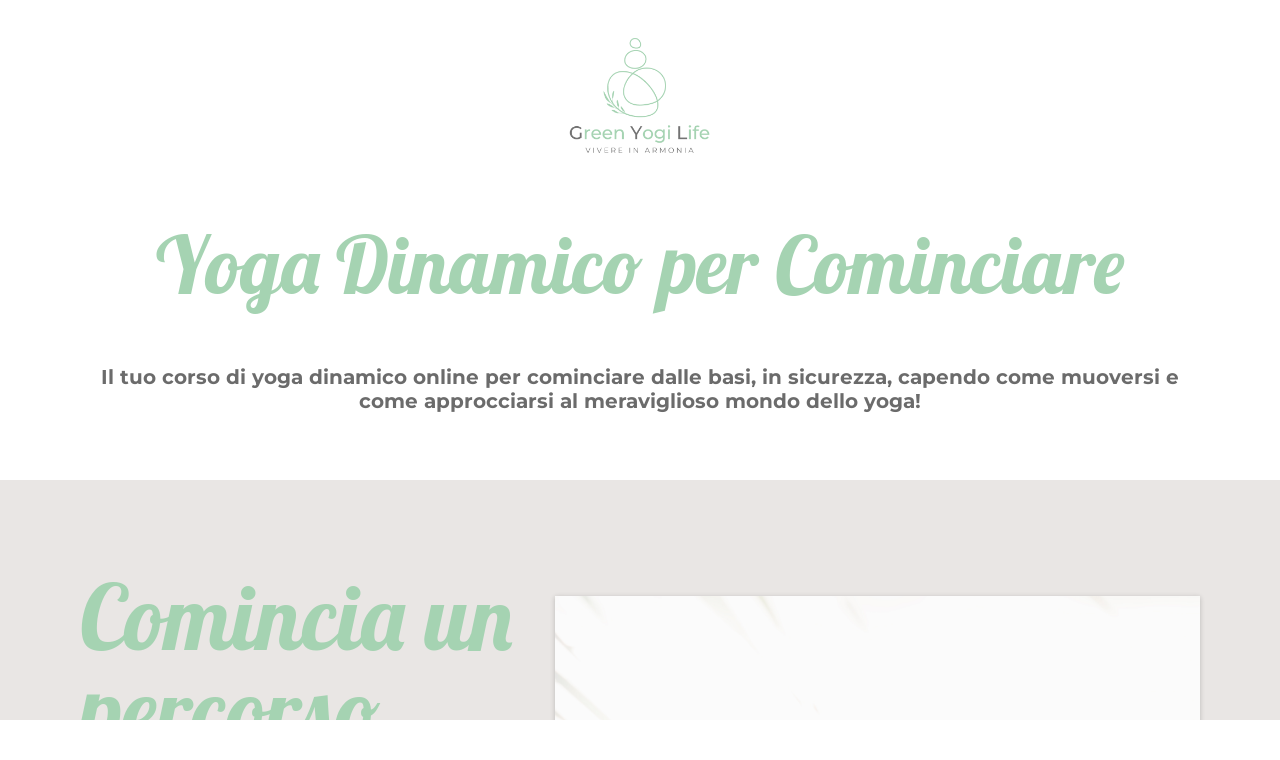

--- FILE ---
content_type: text/html; charset=UTF-8
request_url: https://greenyogilife.systeme.io/yogadinamicopercominciare
body_size: 41922
content:
<!DOCTYPE html><!-- Created with https://systeme.io --><html lang="it"><head><link rel="icon" type="image/png" href="https://d1yei2z3i6k35z.cloudfront.net/3617745/6460fc2a512c7_logonuovogyl_3232.png"><link rel="apple-touch-icon" href="https://d1yei2z3i6k35z.cloudfront.net/3617745/6460fc2a512c7_logonuovogyl_3232.png"><title data-react-helmet="true">Corso Yoga Dinamico per Cominciare</title><meta data-react-helmet="true" name="viewport" content="width=device-width, initial-scale=1"/><meta data-react-helmet="true" name="robots" content="noindex"/><meta data-react-helmet="true" name="title" content="Corso Yoga Dinamico per Cominciare"/><meta data-react-helmet="true" name="description" content=""/><meta data-react-helmet="true" name="author" content=""/><meta data-react-helmet="true" name="keywords" content=""/><meta data-react-helmet="true" property="og:image" content=""/><meta data-react-helmet="true" property="og:title" content="Corso Yoga Dinamico per Cominciare"/><meta data-react-helmet="true" property="og:url" content=""/><style data-styled="" data-styled-version="6.1.13">.eirmFv{word-break:break-word;transition:box-shadow 0.1s ease-in-out;flex-basis:inherit;font-size:80px;color:rgba(107, 107, 107, 1);font-family:Lobster;font-weight:400;font-style:normal;text-align:center;line-height:87px;}/*!sc*/
.eirmFv a{color:rgba(107, 107, 107, 1);}/*!sc*/
.eirmFv a>span{color:rgba(107, 107, 107, 1);}/*!sc*/
.eirmFv a:hover{box-shadow:inset 0 -1px 0;}/*!sc*/
.eirmFv a>span:hover{box-shadow:inset 0 -1px 0;}/*!sc*/
.eirmFv strong{font-weight:bold;}/*!sc*/
@media only screen and (max-width: 800px){.eirmFv{padding-top:0px;padding-right:0px;padding-bottom:0px;padding-left:0px;font-size:51px;font-weight:400;font-style:normal;text-align:center;line-height:30px;}}/*!sc*/
.eirmFv p:empty::after{content:' ';white-space:pre;}/*!sc*/
.kiOLCQ{word-break:break-word;transition:box-shadow 0.1s ease-in-out;flex-basis:inherit;font-size:20px;color:rgba(107, 107, 107, 1);font-family:Montserrat;font-weight:400;font-style:normal;text-align:center;line-height:24px;}/*!sc*/
.kiOLCQ a{color:rgba(107, 107, 107, 1);}/*!sc*/
.kiOLCQ a>span{color:rgba(107, 107, 107, 1);}/*!sc*/
.kiOLCQ a:hover{box-shadow:inset 0 -1px 0;}/*!sc*/
.kiOLCQ a>span:hover{box-shadow:inset 0 -1px 0;}/*!sc*/
.kiOLCQ strong{font-weight:bold;}/*!sc*/
@media only screen and (max-width: 800px){.kiOLCQ{padding-top:0px;padding-right:0px;padding-bottom:0px;padding-left:0px;font-size:16px;font-weight:400;font-style:normal;text-align:center;line-height:20px;}}/*!sc*/
.kiOLCQ p:empty::after{content:' ';white-space:pre;}/*!sc*/
.jHFHWY{word-break:break-word;transition:box-shadow 0.1s ease-in-out;flex-basis:inherit;font-size:91px;color:rgba(107, 107, 107, 1);font-family:Lobster;font-weight:400;font-style:normal;text-align:left;line-height:93px;}/*!sc*/
.jHFHWY a{color:rgba(107, 107, 107, 1);}/*!sc*/
.jHFHWY a>span{color:rgba(107, 107, 107, 1);}/*!sc*/
.jHFHWY a:hover{box-shadow:inset 0 -1px 0;}/*!sc*/
.jHFHWY a>span:hover{box-shadow:inset 0 -1px 0;}/*!sc*/
.jHFHWY strong{font-weight:bold;}/*!sc*/
@media only screen and (max-width: 800px){.jHFHWY{padding-top:0px;padding-right:0px;padding-bottom:0px;padding-left:0px;font-size:35px;font-weight:400;font-style:normal;text-align:left;line-height:43px;}}/*!sc*/
.jHFHWY p:empty::after{content:' ';white-space:pre;}/*!sc*/
.hhPhRF{word-break:break-word;transition:box-shadow 0.1s ease-in-out;flex-basis:inherit;font-size:18px;color:rgba(107, 107, 107, 1);font-family:Montserrat;font-weight:400;font-style:normal;text-align:left;line-height:30px;}/*!sc*/
.hhPhRF a{color:rgba(107, 107, 107, 1);}/*!sc*/
.hhPhRF a>span{color:rgba(107, 107, 107, 1);}/*!sc*/
.hhPhRF a:hover{box-shadow:inset 0 -1px 0;}/*!sc*/
.hhPhRF a>span:hover{box-shadow:inset 0 -1px 0;}/*!sc*/
.hhPhRF strong{font-weight:bold;}/*!sc*/
@media only screen and (max-width: 800px){.hhPhRF{padding-top:0px;padding-right:0px;padding-bottom:0px;padding-left:0px;font-size:18px;font-weight:400;font-style:normal;text-align:left;line-height:30px;}}/*!sc*/
.hhPhRF p:empty::after{content:' ';white-space:pre;}/*!sc*/
.iCgLnL{word-break:break-word;transition:box-shadow 0.1s ease-in-out;flex-basis:inherit;font-size:50px;color:rgba(31, 31, 31, 1);font-family:Lobster;font-weight:400;font-style:normal;text-align:left;line-height:48px;}/*!sc*/
.iCgLnL a{color:rgba(107, 107, 107, 1);}/*!sc*/
.iCgLnL a>span{color:rgba(107, 107, 107, 1);}/*!sc*/
.iCgLnL a:hover{box-shadow:inset 0 -1px 0;}/*!sc*/
.iCgLnL a>span:hover{box-shadow:inset 0 -1px 0;}/*!sc*/
.iCgLnL strong{font-weight:bold;}/*!sc*/
.iCgLnL h1,.iCgLnL h2,.iCgLnL h3,.iCgLnL h4,.iCgLnL h5,.iCgLnL h6{font-size:50px;color:rgba(31, 31, 31, 1);font-family:Lobster;font-weight:400;font-style:normal;text-align:left;line-height:48px;}/*!sc*/
@media only screen and (max-width: 800px){.iCgLnL{padding-top:0px;padding-right:0px;padding-bottom:0px;padding-left:0px;font-size:35px;font-family:Lobster;font-weight:400;font-style:normal;text-align:center;line-height:36px;}.iCgLnL h1,.iCgLnL h2,.iCgLnL h3,.iCgLnL h4,.iCgLnL h5,.iCgLnL h6{font-size:35px;font-family:Lobster;font-weight:400;font-style:normal;text-align:center;line-height:36px;}}/*!sc*/
.iCgLnL p:empty::after{content:' ';white-space:pre;}/*!sc*/
.kJEUGM{word-break:break-word;transition:box-shadow 0.1s ease-in-out;flex-basis:inherit;font-size:24px;color:rgba(31, 31, 31, 1);font-family:Montserrat;font-weight:400;font-style:normal;text-align:left;line-height:28.8px;}/*!sc*/
.kJEUGM a{color:rgba(107, 107, 107, 1);}/*!sc*/
.kJEUGM a>span{color:rgba(107, 107, 107, 1);}/*!sc*/
.kJEUGM a:hover{box-shadow:inset 0 -1px 0;}/*!sc*/
.kJEUGM a>span:hover{box-shadow:inset 0 -1px 0;}/*!sc*/
.kJEUGM strong{font-weight:bold;}/*!sc*/
.kJEUGM h1,.kJEUGM h2,.kJEUGM h3,.kJEUGM h4,.kJEUGM h5,.kJEUGM h6{font-size:24px;color:rgba(31, 31, 31, 1);font-family:Montserrat;font-weight:400;font-style:normal;text-align:left;line-height:28.8px;}/*!sc*/
@media only screen and (max-width: 800px){.kJEUGM{font-size:20px;font-family:Montserrat;font-weight:400;font-style:normal;text-align:left;line-height:24px;}.kJEUGM h1,.kJEUGM h2,.kJEUGM h3,.kJEUGM h4,.kJEUGM h5,.kJEUGM h6{font-size:20px;font-family:Montserrat;font-weight:400;font-style:normal;text-align:left;line-height:24px;}}/*!sc*/
.kJEUGM p:empty::after{content:' ';white-space:pre;}/*!sc*/
.fRfHyW{word-break:break-word;transition:box-shadow 0.1s ease-in-out;flex-basis:inherit;font-size:20px;color:rgba(107, 107, 107, 1);font-family:Montserrat;font-weight:400;font-style:normal;text-align:left;line-height:30px;}/*!sc*/
.fRfHyW a{color:rgba(107, 107, 107, 1);}/*!sc*/
.fRfHyW a>span{color:rgba(107, 107, 107, 1);}/*!sc*/
.fRfHyW a:hover{box-shadow:inset 0 -1px 0;}/*!sc*/
.fRfHyW a>span:hover{box-shadow:inset 0 -1px 0;}/*!sc*/
.fRfHyW strong{font-weight:bold;}/*!sc*/
@media only screen and (max-width: 800px){.fRfHyW{padding-top:0px;padding-right:0px;padding-bottom:0px;padding-left:0px;font-size:18px;font-weight:400;font-style:normal;text-align:left;line-height:30px;}}/*!sc*/
.fRfHyW p:empty::after{content:' ';white-space:pre;}/*!sc*/
.bfqrvs{word-break:break-word;transition:box-shadow 0.1s ease-in-out;flex-basis:inherit;font-size:50px;color:rgba(31, 31, 31, 1);font-family:Lobster;font-weight:400;font-style:normal;text-align:left;line-height:48px;}/*!sc*/
.bfqrvs a{color:rgba(107, 107, 107, 1);}/*!sc*/
.bfqrvs a>span{color:rgba(107, 107, 107, 1);}/*!sc*/
.bfqrvs a:hover{box-shadow:inset 0 -1px 0;}/*!sc*/
.bfqrvs a>span:hover{box-shadow:inset 0 -1px 0;}/*!sc*/
.bfqrvs strong{font-weight:bold;}/*!sc*/
.bfqrvs h1,.bfqrvs h2,.bfqrvs h3,.bfqrvs h4,.bfqrvs h5,.bfqrvs h6{font-size:50px;color:rgba(31, 31, 31, 1);font-family:Lobster;font-weight:400;font-style:normal;text-align:left;line-height:48px;}/*!sc*/
@media only screen and (max-width: 800px){.bfqrvs{font-size:35px;font-family:Lobster;font-weight:400;font-style:normal;text-align:center;line-height:36px;}.bfqrvs h1,.bfqrvs h2,.bfqrvs h3,.bfqrvs h4,.bfqrvs h5,.bfqrvs h6{font-size:35px;font-family:Lobster;font-weight:400;font-style:normal;text-align:center;line-height:36px;}}/*!sc*/
.bfqrvs p:empty::after{content:' ';white-space:pre;}/*!sc*/
.gHGOgp{word-break:break-word;transition:box-shadow 0.1s ease-in-out;flex-basis:inherit;font-size:50px;color:rgba(107, 107, 107, 1);font-family:Lobster;font-weight:400;font-style:normal;text-align:center;line-height:30px;}/*!sc*/
.gHGOgp a{color:rgba(107, 107, 107, 1);}/*!sc*/
.gHGOgp a>span{color:rgba(107, 107, 107, 1);}/*!sc*/
.gHGOgp a:hover{box-shadow:inset 0 -1px 0;}/*!sc*/
.gHGOgp a>span:hover{box-shadow:inset 0 -1px 0;}/*!sc*/
.gHGOgp strong{font-weight:bold;}/*!sc*/
@media only screen and (max-width: 800px){.gHGOgp{padding-top:0px;padding-right:0px;padding-bottom:0px;padding-left:0px;font-size:35px;font-weight:400;font-style:normal;text-align:center;line-height:35px;}}/*!sc*/
.gHGOgp p:empty::after{content:' ';white-space:pre;}/*!sc*/
.hFfnAZ{word-break:break-word;transition:box-shadow 0.1s ease-in-out;flex-basis:inherit;font-size:18px;color:rgba(107, 107, 107, 1);font-family:Montserrat;font-weight:400;font-style:normal;text-align:center;line-height:30px;}/*!sc*/
.hFfnAZ a{color:rgba(107, 107, 107, 1);}/*!sc*/
.hFfnAZ a>span{color:rgba(107, 107, 107, 1);}/*!sc*/
.hFfnAZ a:hover{box-shadow:inset 0 -1px 0;}/*!sc*/
.hFfnAZ a>span:hover{box-shadow:inset 0 -1px 0;}/*!sc*/
.hFfnAZ strong{font-weight:bold;}/*!sc*/
@media only screen and (max-width: 800px){.hFfnAZ{padding-top:0px;padding-right:0px;padding-bottom:0px;padding-left:0px;font-size:18px;font-weight:400;font-style:normal;text-align:center;line-height:30px;}}/*!sc*/
.hFfnAZ p:empty::after{content:' ';white-space:pre;}/*!sc*/
.clDoKW{word-break:break-word;transition:box-shadow 0.1s ease-in-out;flex-basis:inherit;font-size:70px;color:rgba(107, 107, 107, 1);font-family:Lobster;font-weight:400;font-style:normal;text-align:center;line-height:24px;}/*!sc*/
.clDoKW a{color:rgba(107, 107, 107, 1);}/*!sc*/
.clDoKW a>span{color:rgba(107, 107, 107, 1);}/*!sc*/
.clDoKW a:hover{box-shadow:inset 0 -1px 0;}/*!sc*/
.clDoKW a>span:hover{box-shadow:inset 0 -1px 0;}/*!sc*/
.clDoKW strong{font-weight:bold;}/*!sc*/
@media only screen and (max-width: 800px){.clDoKW{padding-top:0px;padding-right:0px;padding-bottom:0px;padding-left:0px;font-size:35px;font-weight:400;font-style:normal;text-align:center;line-height:35px;}}/*!sc*/
.clDoKW p:empty::after{content:' ';white-space:pre;}/*!sc*/
.mTbby{word-break:break-word;transition:box-shadow 0.1s ease-in-out;flex-basis:inherit;font-size:23px;color:rgba(107, 107, 107, 1);font-family:Montserrat;font-weight:400;font-style:normal;text-align:center;line-height:47px;}/*!sc*/
.mTbby a{color:rgba(107, 107, 107, 1);}/*!sc*/
.mTbby a>span{color:rgba(107, 107, 107, 1);}/*!sc*/
.mTbby a:hover{box-shadow:inset 0 -1px 0;}/*!sc*/
.mTbby a>span:hover{box-shadow:inset 0 -1px 0;}/*!sc*/
.mTbby strong{font-weight:bold;}/*!sc*/
@media only screen and (max-width: 800px){.mTbby{padding-top:0px;padding-right:0px;padding-bottom:0px;padding-left:0px;font-size:20px;font-weight:400;font-style:normal;text-align:left;line-height:34px;}}/*!sc*/
.mTbby p:empty::after{content:' ';white-space:pre;}/*!sc*/
.esKQDI{word-break:break-word;transition:box-shadow 0.1s ease-in-out;flex-basis:inherit;font-size:54px;color:rgba(31, 31, 31, 1);font-family:Lobster;font-weight:400;font-style:normal;text-align:center;line-height:61px;}/*!sc*/
.esKQDI a{color:rgba(107, 107, 107, 1);}/*!sc*/
.esKQDI a>span{color:rgba(107, 107, 107, 1);}/*!sc*/
.esKQDI a:hover{box-shadow:inset 0 -1px 0;}/*!sc*/
.esKQDI a>span:hover{box-shadow:inset 0 -1px 0;}/*!sc*/
.esKQDI strong{font-weight:bold;}/*!sc*/
.esKQDI h1,.esKQDI h2,.esKQDI h3,.esKQDI h4,.esKQDI h5,.esKQDI h6{font-size:54px;color:rgba(31, 31, 31, 1);font-family:Lobster;font-weight:400;font-style:normal;text-align:center;line-height:61px;}/*!sc*/
@media only screen and (max-width: 800px){.esKQDI{font-size:66px;font-family:Lobster;font-weight:400;font-style:normal;text-align:center;line-height:35px;}.esKQDI h1,.esKQDI h2,.esKQDI h3,.esKQDI h4,.esKQDI h5,.esKQDI h6{font-size:66px;font-family:Lobster;font-weight:400;font-style:normal;text-align:center;line-height:35px;}}/*!sc*/
.esKQDI p:empty::after{content:' ';white-space:pre;}/*!sc*/
.fFAykI{word-break:break-word;transition:box-shadow 0.1s ease-in-out;flex-basis:inherit;font-size:18px;color:rgba(107, 107, 107, 1);font-family:Montserrat;font-weight:400;font-style:normal;text-align:left;line-height:29px;}/*!sc*/
.fFAykI a{color:rgba(107, 107, 107, 1);}/*!sc*/
.fFAykI a>span{color:rgba(107, 107, 107, 1);}/*!sc*/
.fFAykI a:hover{box-shadow:inset 0 -1px 0;}/*!sc*/
.fFAykI a>span:hover{box-shadow:inset 0 -1px 0;}/*!sc*/
.fFAykI strong{font-weight:bold;}/*!sc*/
@media only screen and (max-width: 800px){.fFAykI{padding-top:0px;padding-right:0px;padding-bottom:0px;padding-left:0px;font-size:17px;font-weight:400;font-style:normal;text-align:left;line-height:27px;}}/*!sc*/
.fFAykI p:empty::after{content:' ';white-space:pre;}/*!sc*/
.fuYnHQ{word-break:break-word;transition:box-shadow 0.1s ease-in-out;flex-basis:inherit;font-size:20px;color:rgba(107, 107, 107, 1);font-family:Montserrat;font-weight:400;font-style:normal;text-align:left;line-height:30px;}/*!sc*/
.fuYnHQ a{color:rgba(107, 107, 107, 1);}/*!sc*/
.fuYnHQ a>span{color:rgba(107, 107, 107, 1);}/*!sc*/
.fuYnHQ a:hover{box-shadow:inset 0 -1px 0;}/*!sc*/
.fuYnHQ a>span:hover{box-shadow:inset 0 -1px 0;}/*!sc*/
.fuYnHQ strong{font-weight:bold;}/*!sc*/
@media only screen and (max-width: 800px){.fuYnHQ{padding-top:0px;padding-right:0px;padding-bottom:0px;padding-left:0px;font-size:16px;font-weight:400;font-style:normal;text-align:left;line-height:30px;}}/*!sc*/
.fuYnHQ p:empty::after{content:' ';white-space:pre;}/*!sc*/
.cJPkYC{word-break:break-word;transition:box-shadow 0.1s ease-in-out;flex-basis:inherit;font-size:18px;color:rgba(107, 107, 107, 1);font-family:Montserrat;font-weight:400;font-style:normal;text-align:left;line-height:27px;}/*!sc*/
.cJPkYC a{color:rgba(107, 107, 107, 1);}/*!sc*/
.cJPkYC a>span{color:rgba(107, 107, 107, 1);}/*!sc*/
.cJPkYC a:hover{box-shadow:inset 0 -1px 0;}/*!sc*/
.cJPkYC a>span:hover{box-shadow:inset 0 -1px 0;}/*!sc*/
.cJPkYC strong{font-weight:bold;}/*!sc*/
@media only screen and (max-width: 800px){.cJPkYC{padding-top:0px;padding-right:0px;padding-bottom:0px;padding-left:0px;font-size:17px;font-weight:400;font-style:normal;text-align:left;line-height:27px;}}/*!sc*/
.cJPkYC p:empty::after{content:' ';white-space:pre;}/*!sc*/
.cjQlMX{word-break:break-word;transition:box-shadow 0.1s ease-in-out;flex-basis:inherit;font-size:70px;color:rgba(31, 31, 31, 1);font-family:Lobster;font-weight:400;font-style:normal;text-align:center;line-height:61px;}/*!sc*/
.cjQlMX a{color:rgba(107, 107, 107, 1);}/*!sc*/
.cjQlMX a>span{color:rgba(107, 107, 107, 1);}/*!sc*/
.cjQlMX a:hover{box-shadow:inset 0 -1px 0;}/*!sc*/
.cjQlMX a>span:hover{box-shadow:inset 0 -1px 0;}/*!sc*/
.cjQlMX strong{font-weight:bold;}/*!sc*/
.cjQlMX h1,.cjQlMX h2,.cjQlMX h3,.cjQlMX h4,.cjQlMX h5,.cjQlMX h6{font-size:70px;color:rgba(31, 31, 31, 1);font-family:Lobster;font-weight:400;font-style:normal;text-align:center;line-height:61px;}/*!sc*/
@media only screen and (max-width: 800px){.cjQlMX{padding-top:0px;padding-right:0px;padding-bottom:0px;padding-left:0px;font-size:35px;font-family:Lobster;font-weight:400;font-style:normal;text-align:center;line-height:35px;}.cjQlMX h1,.cjQlMX h2,.cjQlMX h3,.cjQlMX h4,.cjQlMX h5,.cjQlMX h6{font-size:35px;font-family:Lobster;font-weight:400;font-style:normal;text-align:center;line-height:35px;}}/*!sc*/
.cjQlMX p:empty::after{content:' ';white-space:pre;}/*!sc*/
.kLAPVl{word-break:break-word;transition:box-shadow 0.1s ease-in-out;flex-basis:inherit;font-size:19px;color:rgba(107, 107, 107, 1);font-family:Montserrat;font-weight:400;font-style:normal;text-align:center;line-height:30px;}/*!sc*/
.kLAPVl a{color:rgba(107, 107, 107, 1);}/*!sc*/
.kLAPVl a>span{color:rgba(107, 107, 107, 1);}/*!sc*/
.kLAPVl a:hover{box-shadow:inset 0 -1px 0;}/*!sc*/
.kLAPVl a>span:hover{box-shadow:inset 0 -1px 0;}/*!sc*/
.kLAPVl strong{font-weight:bold;}/*!sc*/
@media only screen and (max-width: 800px){.kLAPVl{padding-top:0px;padding-right:0px;padding-bottom:0px;padding-left:0px;font-size:16px;font-weight:400;font-style:normal;text-align:center;line-height:22px;}}/*!sc*/
.kLAPVl p:empty::after{content:' ';white-space:pre;}/*!sc*/
.kcUojS{word-break:break-word;transition:box-shadow 0.1s ease-in-out;flex-basis:inherit;font-size:15px;color:rgba(107, 107, 107, 1);font-family:Montserrat;font-weight:400;font-style:normal;text-align:center;line-height:19px;}/*!sc*/
.kcUojS a{color:rgba(107, 107, 107, 1);}/*!sc*/
.kcUojS a>span{color:rgba(107, 107, 107, 1);}/*!sc*/
.kcUojS a:hover{box-shadow:inset 0 -1px 0;}/*!sc*/
.kcUojS a>span:hover{box-shadow:inset 0 -1px 0;}/*!sc*/
.kcUojS strong{font-weight:bold;}/*!sc*/
@media only screen and (max-width: 800px){.kcUojS{padding-top:0px;padding-right:0px;padding-bottom:0px;padding-left:0px;font-size:16px;font-weight:400;font-style:normal;text-align:center;line-height:22px;}}/*!sc*/
.kcUojS p:empty::after{content:' ';white-space:pre;}/*!sc*/
.hDQTRw{word-break:break-word;transition:box-shadow 0.1s ease-in-out;flex-basis:inherit;font-size:15px;color:rgba(107, 107, 107, 1);font-family:Montserrat;font-weight:400;font-style:normal;text-align:center;line-height:19px;}/*!sc*/
.hDQTRw a{color:rgba(107, 107, 107, 1);}/*!sc*/
.hDQTRw a>span{color:rgba(107, 107, 107, 1);}/*!sc*/
.hDQTRw a:hover{box-shadow:inset 0 -1px 0;}/*!sc*/
.hDQTRw a>span:hover{box-shadow:inset 0 -1px 0;}/*!sc*/
.hDQTRw strong{font-weight:bold;}/*!sc*/
@media only screen and (max-width: 800px){.hDQTRw{padding-top:0px;padding-right:0px;padding-bottom:0px;padding-left:0px;font-size:14px;font-weight:400;font-style:normal;text-align:center;line-height:22px;}}/*!sc*/
.hDQTRw p:empty::after{content:' ';white-space:pre;}/*!sc*/
.iRhjgf{word-break:break-word;transition:box-shadow 0.1s ease-in-out;flex-basis:inherit;font-size:20px;color:rgba(107, 107, 107, 1);font-family:Montserrat;font-weight:400;font-style:normal;text-align:center;line-height:30px;}/*!sc*/
.iRhjgf a{color:rgba(107, 107, 107, 1);}/*!sc*/
.iRhjgf a>span{color:rgba(107, 107, 107, 1);}/*!sc*/
.iRhjgf a:hover{box-shadow:inset 0 -1px 0;}/*!sc*/
.iRhjgf a>span:hover{box-shadow:inset 0 -1px 0;}/*!sc*/
.iRhjgf strong{font-weight:bold;}/*!sc*/
@media only screen and (max-width: 800px){.iRhjgf{padding-top:0px;padding-right:0px;padding-bottom:0px;padding-left:0px;font-size:16px;font-weight:400;font-style:normal;text-align:center;line-height:22px;}}/*!sc*/
.iRhjgf p:empty::after{content:' ';white-space:pre;}/*!sc*/
.iUqJmj{word-break:break-word;transition:box-shadow 0.1s ease-in-out;flex-basis:inherit;font-size:15px;color:rgba(107, 107, 107, 1);font-family:Hind;font-weight:400;font-style:normal;text-align:center;line-height:30px;}/*!sc*/
.iUqJmj a{color:rgba(107, 107, 107, 1);}/*!sc*/
.iUqJmj a>span{color:rgba(107, 107, 107, 1);}/*!sc*/
.iUqJmj a:hover{box-shadow:inset 0 -1px 0;}/*!sc*/
.iUqJmj a>span:hover{box-shadow:inset 0 -1px 0;}/*!sc*/
.iUqJmj strong{font-weight:bold;}/*!sc*/
@media only screen and (max-width: 800px){.iUqJmj{padding-top:0px;padding-right:0px;padding-bottom:0px;padding-left:0px;font-size:16px;font-family:Montserrat;font-weight:400;font-style:normal;text-align:center;line-height:22px;}}/*!sc*/
.iUqJmj p:empty::after{content:' ';white-space:pre;}/*!sc*/
.cLJdNQ{word-break:break-word;transition:box-shadow 0.1s ease-in-out;flex-basis:inherit;font-size:18px;color:rgba(107, 107, 107, 1);font-family:inherit;font-weight:500;font-style:normal;text-align:center;line-height:28px;}/*!sc*/
.cLJdNQ a{color:rgba(107, 107, 107, 1);}/*!sc*/
.cLJdNQ a>span{color:rgba(107, 107, 107, 1);}/*!sc*/
.cLJdNQ a:hover{box-shadow:inset 0 -1px 0;}/*!sc*/
.cLJdNQ a>span:hover{box-shadow:inset 0 -1px 0;}/*!sc*/
.cLJdNQ strong{font-weight:bold;}/*!sc*/
@media only screen and (max-width: 800px){.cLJdNQ{padding-top:0px;padding-right:0px;padding-bottom:0px;padding-left:0px;font-size:14px;font-family:Montserrat;font-weight:400;font-style:normal;text-align:center;line-height:17px;}}/*!sc*/
.cLJdNQ p:empty::after{content:' ';white-space:pre;}/*!sc*/
.fNPxpF{word-break:break-word;transition:box-shadow 0.1s ease-in-out;flex-basis:inherit;font-size:15px;color:rgba(107, 107, 107, 1);font-family:Hind;font-weight:400;font-style:normal;text-align:center;line-height:30px;}/*!sc*/
.fNPxpF a{color:rgba(107, 107, 107, 1);}/*!sc*/
.fNPxpF a>span{color:rgba(107, 107, 107, 1);}/*!sc*/
.fNPxpF a:hover{box-shadow:inset 0 -1px 0;}/*!sc*/
.fNPxpF a>span:hover{box-shadow:inset 0 -1px 0;}/*!sc*/
.fNPxpF strong{font-weight:bold;}/*!sc*/
@media only screen and (max-width: 800px){.fNPxpF{padding-top:0px;padding-right:0px;padding-bottom:0px;padding-left:0px;font-size:16px;font-weight:400;font-style:normal;text-align:center;line-height:22px;}}/*!sc*/
.fNPxpF p:empty::after{content:' ';white-space:pre;}/*!sc*/
.kEwpOf{word-break:break-word;transition:box-shadow 0.1s ease-in-out;flex-basis:inherit;font-size:18px;color:rgba(107, 107, 107, 1);font-family:inherit;font-weight:500;font-style:normal;text-align:center;line-height:28px;}/*!sc*/
.kEwpOf a{color:rgba(107, 107, 107, 1);}/*!sc*/
.kEwpOf a>span{color:rgba(107, 107, 107, 1);}/*!sc*/
.kEwpOf a:hover{box-shadow:inset 0 -1px 0;}/*!sc*/
.kEwpOf a>span:hover{box-shadow:inset 0 -1px 0;}/*!sc*/
.kEwpOf strong{font-weight:bold;}/*!sc*/
@media only screen and (max-width: 800px){.kEwpOf{padding-top:0px;padding-right:0px;padding-bottom:0px;padding-left:0px;font-size:14px;font-weight:500;font-style:normal;text-align:center;line-height:17px;}}/*!sc*/
.kEwpOf p:empty::after{content:' ';white-space:pre;}/*!sc*/
.bHVntk{word-break:break-word;transition:box-shadow 0.1s ease-in-out;flex-basis:inherit;font-size:16px;color:rgba(107, 107, 107, 1);font-family:Montserrat;font-weight:400;font-style:normal;text-align:left;line-height:24px;}/*!sc*/
.bHVntk a{color:rgba(107, 107, 107, 1);}/*!sc*/
.bHVntk a>span{color:rgba(107, 107, 107, 1);}/*!sc*/
.bHVntk a:hover{box-shadow:inset 0 -1px 0;}/*!sc*/
.bHVntk a>span:hover{box-shadow:inset 0 -1px 0;}/*!sc*/
.bHVntk strong{font-weight:bold;}/*!sc*/
@media only screen and (max-width: 800px){.bHVntk{padding-top:0px;padding-right:0px;padding-bottom:0px;padding-left:0px;font-size:14px;font-weight:400;font-style:normal;text-align:center;line-height:18px;}}/*!sc*/
.bHVntk p:empty::after{content:' ';white-space:pre;}/*!sc*/
.fojxUD{word-break:break-word;transition:box-shadow 0.1s ease-in-out;flex-basis:inherit;font-size:16px;color:rgba(107, 107, 107, 1);font-family:Montserrat;font-weight:400;font-style:normal;text-align:right;line-height:24px;}/*!sc*/
.fojxUD a{color:rgba(107, 107, 107, 1);}/*!sc*/
.fojxUD a>span{color:rgba(107, 107, 107, 1);}/*!sc*/
.fojxUD a:hover{box-shadow:inset 0 -1px 0;}/*!sc*/
.fojxUD a>span:hover{box-shadow:inset 0 -1px 0;}/*!sc*/
.fojxUD strong{font-weight:bold;}/*!sc*/
@media only screen and (max-width: 800px){.fojxUD{padding-top:0px;padding-right:0px;padding-bottom:0px;padding-left:0px;font-size:16px;font-weight:400;font-style:normal;text-align:center;line-height:21px;}}/*!sc*/
.fojxUD p:empty::after{content:' ';white-space:pre;}/*!sc*/
data-styled.g17[id="sc-cEzcPc"]{content:"eirmFv,kiOLCQ,jHFHWY,hhPhRF,iCgLnL,kJEUGM,fRfHyW,bfqrvs,gHGOgp,hFfnAZ,clDoKW,mTbby,esKQDI,fFAykI,fuYnHQ,cJPkYC,cjQlMX,kLAPVl,kcUojS,hDQTRw,iRhjgf,iUqJmj,cLJdNQ,fNPxpF,kEwpOf,bHVntk,fojxUD,"}/*!sc*/
.fUIqeC{display:none;color:rgba(165, 211, 178, 1);position:absolute;right:10px;top:50%;padding:10px;font-size:20px;transform:translateY(-50%);cursor:pointer;z-index:1;}/*!sc*/
@media only screen and (max-width: 800px){.fUIqeC{display:none;}}/*!sc*/
data-styled.g21[id="sc-fFoeYl"]{content:"fUIqeC,"}/*!sc*/
.hIbQvg{display:inline-block;cursor:pointer;border-radius:5px;width:10px;height:10px;margin-right:5px;text-decoration:none;align-items:center;justify-content:center;position:relative;background:rgba(165, 211, 178, 1);}/*!sc*/
.cExzzR{display:inline-block;cursor:pointer;border-radius:5px;width:10px;height:10px;margin-right:5px;text-decoration:none;align-items:center;justify-content:center;position:relative;border:2px solid rgba(165, 211, 178, 1);}/*!sc*/
data-styled.g22[id="sc-gQaihK"]{content:"hIbQvg,cExzzR,"}/*!sc*/
.hdCEDJ{position:absolute;left:50%;transform:translateX(-50%);bottom:30px;}/*!sc*/
data-styled.g23[id="sc-iuUfFv"]{content:"hdCEDJ,"}/*!sc*/
.hjaEKB{display:flex;flex-direction:column;position:relative;top:0;width:0;min-width:100%;scroll-snap-align:start;min-height:1px;justify-content:center;}/*!sc*/
data-styled.g24[id="sc-dprtRQ"]{content:"hjaEKB,"}/*!sc*/
.cYStzz{display:flex;flex-direction:row;overflow-x:scroll;scroll-snap-type:x mandatory;scroll-behavior:smooth;scrollbar-width:none;}/*!sc*/
.cYStzz ::-webkit-scrollbar{width:0;}/*!sc*/
data-styled.g25[id="sc-eUlrpB"]{content:"cYStzz,"}/*!sc*/
.QNoFk{position:relative;padding-bottom:70px;}/*!sc*/
@media only screen and (max-width: 800px){.QNoFk{padding-top:0px;padding-right:0px;padding-bottom:50px;padding-left:0px;}}/*!sc*/
.ekDpcC{position:relative;padding-bottom:70px;}/*!sc*/
@media only screen and (max-width: 800px){.ekDpcC{padding-top:0px;padding-right:0px;padding-bottom:70px;padding-left:0px;}}/*!sc*/
data-styled.g26[id="sc-geXuza"]{content:"QNoFk,ekDpcC,"}/*!sc*/
.jDbqYc{display:block;max-width:100%;object-fit:contain;width:343px;border-radius:0px;}/*!sc*/
@media only screen and (max-width: 800px){.jDbqYc{width:305px;}}/*!sc*/
.cdxVlD{display:block;max-width:100%;object-fit:contain;width:115px;}/*!sc*/
.dXLlDR{display:block;max-width:100%;object-fit:contain;width:30px;}/*!sc*/
.haJbXm{display:block;max-width:100%;object-fit:contain;width:95px;}/*!sc*/
.iISUki{display:block;max-width:100%;object-fit:contain;width:84px;}/*!sc*/
data-styled.g127[id="sc-fantwC"]{content:"jDbqYc,cdxVlD,dXLlDR,haJbXm,iISUki,"}/*!sc*/
.gTfHRo{align-self:center;}/*!sc*/
.kSDMna{align-self:flex-end;}/*!sc*/
data-styled.g128[id="sc-bLmarx"]{content:"gTfHRo,kSDMna,"}/*!sc*/
.exbuMQ{position:relative;display:block;height:0;overflow:visible;padding-bottom:100.00%;}/*!sc*/
.EaExz{position:relative;display:block;height:0;overflow:visible;padding-bottom:125.00%;}/*!sc*/
data-styled.g129[id="sc-dFqmTM"]{content:"exbuMQ,EaExz,"}/*!sc*/
.kVWiGT{position:relative;padding-top:56.9%;}/*!sc*/
.kVWiGT 'video::-internal-media-controls-download-button'{display:none;}/*!sc*/
.kVWiGT 'video::-webkit-media-controls-enclosure'{overflow:hidden;}/*!sc*/
.kVWiGT 'video::-webkit-media-controls-panel'{width:calc(100% + 30px);}/*!sc*/
.kVWiGT .react-player{position:absolute;top:0;left:0;overflow:hidden;}/*!sc*/
data-styled.g163[id="sc-fmtPfW"]{content:"kVWiGT,"}/*!sc*/
.llrVkQ{display:flex!important;flex-direction:column;align-items:center;justify-content:center;color:#fff;font-family:inherit;font-weight:inherit;font-style:inherit;background:rgba(1, 116, 199, 1);border:none;text-align:center;padding:9px 25px;cursor:pointer;opacity:1;word-break:break-word;align-self:center;outline:none;transition:0.3s;display:inline-block;text-decoration:none;box-sizing:border-box;color:rgba(74, 74, 74, 1);padding:15px 95px 15px 95px;font-size:20px;align-self:center;background:rgba(165, 211, 178, 1);font-family:inherit;line-height:31px;border-top-left-radius:36px;border-top-right-radius:36px;border-bottom-left-radius:36px;border-bottom-right-radius:36px;}/*!sc*/
.llrVkQ:disabled{cursor:not-allowed;opacity:0.7;}/*!sc*/
.llrVkQ:hover{color:rgba(74, 74, 74, 1);}/*!sc*/
@media only screen and (max-width: 800px){.llrVkQ{color:rgba(74, 74, 74, 1);padding:14px 55px 14px 55px;font-size:18px;align-self:center;background:rgba(165, 211, 178, 1);font-family:inherit;line-height:20px;border-top-left-radius:36px;border-top-right-radius:36px;border-bottom-left-radius:36px;border-bottom-right-radius:36px;}.llrVkQ:hover{color:rgba(74, 74, 74, 1);}}/*!sc*/
.jwOofw{display:flex!important;flex-direction:column;align-items:center;justify-content:center;color:#fff;font-family:inherit;font-weight:inherit;font-style:inherit;background:rgba(1, 116, 199, 1);border:none;text-align:center;padding:9px 25px;cursor:pointer;opacity:1;word-break:break-word;align-self:center;outline:none;transition:0.3s;display:inline-block;text-decoration:none;box-sizing:border-box;color:rgba(74, 74, 74, 1);padding:15px 95px 15px 95px;font-size:30px;align-self:center;font-style:normal;background:rgba(165, 211, 178, 1);font-family:Montserrat;font-weight:400;border-top-left-radius:36px;border-top-right-radius:36px;border-bottom-left-radius:36px;border-bottom-right-radius:36px;}/*!sc*/
.jwOofw:disabled{cursor:not-allowed;opacity:0.7;}/*!sc*/
.jwOofw:hover{color:rgba(74, 74, 74, 1);}/*!sc*/
@media only screen and (max-width: 800px){.jwOofw{color:rgba(74, 74, 74, 1);padding:14px 55px 14px 55px;font-size:18px;align-self:center;background:rgba(165, 211, 178, 1);font-family:inherit;line-height:20px;border-top-left-radius:36px;border-top-right-radius:36px;border-bottom-left-radius:36px;border-bottom-right-radius:36px;}.jwOofw:hover{color:rgba(74, 74, 74, 1);}}/*!sc*/
data-styled.g231[id="sc-gzVdWW"]{content:"llrVkQ,jwOofw,"}/*!sc*/
.lffInW{display:flex;flex-direction:row;align-items:center;justify-content:center;}/*!sc*/
data-styled.g233[id="sc-lckuus"]{content:"lffInW,"}/*!sc*/
.gJAwmZ{position:absolute;z-index:0;height:100%;width:100%;top:0;left:0;z-index:-1;filter:blur(0px);background-size:initial;background-position:50% 50%;background-repeat:repeat;background-attachment:initial;background-image:none;}/*!sc*/
@media only screen and (max-width: 800px){.gJAwmZ{background-size:initial;background-position:50% 50%;background-repeat:repeat;background-attachment:initial;background-image:none;}}/*!sc*/
data-styled.g237[id="sc-kfblco"]{content:"gJAwmZ,"}/*!sc*/
.hOjNtz{position:relative;width:100%;}/*!sc*/
data-styled.g241[id="sc-bwDDfZ"]{content:"hOjNtz,"}/*!sc*/
.evRexz{display:flex;flex-direction:column;grid-column-start:1;grid-column-end:13;align-self:flex-start;}/*!sc*/
@media only screen and (max-width: 800px){.evRexz{align-self:unset;width:100%;grid-column-start:1;grid-column-end:12;padding-left:0;padding-right:0;}}/*!sc*/
.etugJv{display:flex;flex-direction:column;grid-column-start:1;grid-column-end:6;align-self:flex-start;}/*!sc*/
@media only screen and (max-width: 800px){.etugJv{align-self:unset;width:100%;grid-column-start:1;grid-column-end:12;padding-left:0;padding-right:0;}}/*!sc*/
.fxOGRg{display:flex;flex-direction:column;grid-column-start:6;grid-column-end:13;align-self:flex-start;}/*!sc*/
@media only screen and (max-width: 800px){.fxOGRg{align-self:unset;width:100%;grid-column-start:1;grid-column-end:12;padding-left:0;padding-right:0;}}/*!sc*/
.jdATde{display:flex;flex-direction:column;grid-column-start:1;grid-column-end:7;align-self:flex-start;}/*!sc*/
@media only screen and (max-width: 800px){.jdATde{align-self:unset;width:100%;grid-column-start:1;grid-column-end:12;padding-left:0;padding-right:0;}}/*!sc*/
.YyxFh{display:flex;flex-direction:column;grid-column-start:7;grid-column-end:13;align-self:flex-start;}/*!sc*/
@media only screen and (max-width: 800px){.YyxFh{align-self:unset;width:100%;grid-column-start:1;grid-column-end:12;padding-left:0;padding-right:0;}}/*!sc*/
.kGtllZ{display:flex;flex-direction:column;grid-column-start:1;grid-column-end:8;align-self:flex-start;}/*!sc*/
@media only screen and (max-width: 800px){.kGtllZ{align-self:unset;width:100%;grid-column-start:1;grid-column-end:12;padding-left:0;padding-right:0;}}/*!sc*/
.egACNG{display:flex;flex-direction:column;grid-column-start:8;grid-column-end:13;align-self:flex-start;}/*!sc*/
@media only screen and (max-width: 800px){.egACNG{align-self:unset;width:100%;grid-column-start:1;grid-column-end:12;padding-left:0;padding-right:0;}}/*!sc*/
.ekYUqs{display:flex;flex-direction:column;grid-column-start:1;grid-column-end:5;align-self:flex-start;}/*!sc*/
@media only screen and (max-width: 800px){.ekYUqs{align-self:unset;width:100%;grid-column-start:1;grid-column-end:12;padding-left:0;padding-right:0;}}/*!sc*/
.cEERNE{display:flex;flex-direction:column;grid-column-start:5;grid-column-end:9;align-self:flex-start;}/*!sc*/
@media only screen and (max-width: 800px){.cEERNE{align-self:unset;width:100%;grid-column-start:1;grid-column-end:12;padding-left:0;padding-right:0;}}/*!sc*/
.fbRjDz{display:flex;flex-direction:column;grid-column-start:9;grid-column-end:13;align-self:flex-start;}/*!sc*/
@media only screen and (max-width: 800px){.fbRjDz{align-self:unset;width:100%;grid-column-start:1;grid-column-end:12;padding-left:0;padding-right:0;}}/*!sc*/
.bJdPjL{display:flex;flex-direction:column;grid-column-start:1;grid-column-end:5;align-self:flex-start;}/*!sc*/
.jWfZiX{display:flex;flex-direction:column;grid-column-start:5;grid-column-end:9;align-self:flex-start;}/*!sc*/
.gkUZQE{display:flex;flex-direction:column;grid-column-start:9;grid-column-end:13;align-self:flex-start;}/*!sc*/
.eAJPff{display:flex;flex-direction:column;grid-column-start:6;grid-column-end:9;align-self:flex-start;}/*!sc*/
@media only screen and (max-width: 800px){.eAJPff{align-self:unset;width:100%;grid-column-start:1;grid-column-end:12;padding-left:0;padding-right:0;}}/*!sc*/
data-styled.g248[id="sc-glfvzQ"]{content:"evRexz,etugJv,fxOGRg,jdATde,YyxFh,kGtllZ,egACNG,ekYUqs,cEERNE,fbRjDz,bJdPjL,jWfZiX,gkUZQE,eAJPff,"}/*!sc*/
.yNSjU{display:grid;position:relative;justify-content:space-between;grid-template-columns:repeat(12, 1fr);column-gap:20px;padding-top:10px;padding-right:10px;padding-bottom:10px;padding-left:10px;background-image:none;background-size:initial;background-position:50% 50%;background-repeat:repeat;background-attachment:initial;column-gap:unset!important;}/*!sc*/
@media only screen and (max-width: 800px){.yNSjU{padding-top:5px;padding-right:5px;padding-bottom:5px;padding-left:5px;}}/*!sc*/
@media only screen and (max-width: 800px){.yNSjU{display:flex;flex-direction:column;grid-template-columns:auto;background-image:none;}}/*!sc*/
.hkYHmL{display:grid;position:relative;justify-content:space-between;grid-template-columns:repeat(12, 1fr);column-gap:20px;background-image:none;background-size:initial;background-position:50% 50%;background-repeat:repeat;background-attachment:initial;}/*!sc*/
@media only screen and (max-width: 800px){.hkYHmL{padding-top:0px;padding-right:0px;padding-bottom:0px;padding-left:0px;border-top-left-radius:0px;border-top-right-radius:0px;border-bottom-left-radius:0px;border-bottom-right-radius:0px;}}/*!sc*/
@media only screen and (max-width: 800px){.hkYHmL{display:flex;flex-direction:column;grid-template-columns:auto;background-image:none;}}/*!sc*/
.esBHmD{display:grid;position:relative;justify-content:space-between;grid-template-columns:repeat(12, 1fr);column-gap:20px;background-image:none;background-size:initial;background-position:50% 50%;background-repeat:repeat;background-attachment:initial;column-gap:unset!important;}/*!sc*/
@media only screen and (max-width: 800px){.esBHmD{padding-top:0px;padding-right:0px;padding-bottom:0px;padding-left:0px;}}/*!sc*/
@media only screen and (max-width: 800px){.esBHmD{display:flex;flex-direction:column;grid-template-columns:auto;background-image:none;}}/*!sc*/
.dfDhTI{display:grid;position:relative;justify-content:space-between;grid-template-columns:repeat(12, 1fr);column-gap:20px;background-color:rgba(144, 19, 254, 0);padding-bottom:660px;box-shadow:0px 1px 5px 0px rgba(0, 0, 0, 0.2);background-image:url("https://d1yei2z3i6k35z.cloudfront.net/3617745/6466334d49a31_dane-wetton-zdLdgGbi9Ow-unsplash.jpg");background-size:100%;background-position:50% 0%;background-repeat:no-repeat;background-attachment:initial;column-gap:unset!important;}/*!sc*/
@media only screen and (max-width: 800px){.dfDhTI{padding-top:131px;padding-right:0px;padding-bottom:300px;padding-left:0px;}}/*!sc*/
@media only screen and (max-width: 800px){.dfDhTI{display:flex;flex-direction:column;grid-template-columns:auto;background-image:url("https://d1yei2z3i6k35z.cloudfront.net/3617745/6466334d49a31_dane-wetton-zdLdgGbi9Ow-unsplash.jpg");}}/*!sc*/
.esmEFd{display:grid;position:relative;justify-content:space-between;grid-template-columns:repeat(12, 1fr);column-gap:20px;background-image:none;background-size:initial;background-position:50% 50%;background-repeat:repeat;background-attachment:initial;}/*!sc*/
@media only screen and (max-width: 800px){.esmEFd{padding-top:0px;padding-right:0px;padding-bottom:0px;padding-left:0px;}}/*!sc*/
@media only screen and (max-width: 800px){.esmEFd{display:flex;flex-direction:column;grid-template-columns:auto;background-image:none;}}/*!sc*/
.hPACCD{display:grid;position:relative;justify-content:space-between;grid-template-columns:repeat(12, 1fr);column-gap:20px;background-color:rgba(205, 230, 212, 1);padding-top:25px;background-image:none;background-size:initial;background-position:50% 50%;background-repeat:repeat;background-attachment:initial;column-gap:unset!important;}/*!sc*/
@media only screen and (max-width: 800px){.hPACCD{padding-top:0px;padding-right:0px;padding-bottom:0px;padding-left:0px;}}/*!sc*/
@media only screen and (max-width: 800px){.hPACCD{display:flex;flex-direction:column;grid-template-columns:auto;background-image:none;}}/*!sc*/
.kIMavR{display:grid;position:relative;justify-content:space-between;grid-template-columns:repeat(12, 1fr);column-gap:20px;padding-top:5px;background-image:none;background-size:initial;background-position:50% 50%;background-repeat:repeat;background-attachment:initial;}/*!sc*/
@media only screen and (max-width: 800px){.kIMavR{padding-top:0px;padding-right:60px;padding-bottom:0px;padding-left:60px;}}/*!sc*/
@media only screen and (max-width: 800px){.kIMavR{display:flex;flex-direction:column;grid-template-columns:auto;background-image:none;}}/*!sc*/
.gXBhbV{display:grid;position:relative;justify-content:space-between;grid-template-columns:repeat(12, 1fr);column-gap:20px;background-color:rgba(238, 233, 230, 0);background-image:none;background-size:initial;background-position:50% 50%;background-repeat:repeat;background-attachment:initial;column-gap:unset!important;}/*!sc*/
@media only screen and (max-width: 800px){.gXBhbV{padding-top:20px;padding-right:0px;padding-bottom:20px;padding-left:0px;}}/*!sc*/
@media only screen and (max-width: 800px){.gXBhbV{display:flex;flex-direction:column;grid-template-columns:auto;background-image:none;}}/*!sc*/
.dgLAtt{display:grid;position:relative;justify-content:space-between;grid-template-columns:repeat(12, 1fr);column-gap:20px;padding-top:5px;background-image:none;background-size:initial;background-position:50% 50%;background-repeat:repeat;background-attachment:initial;}/*!sc*/
@media only screen and (max-width: 800px){.dgLAtt{padding-top:0px;padding-right:0px;padding-bottom:0px;padding-left:0px;}}/*!sc*/
@media only screen and (max-width: 800px){.dgLAtt{display:flex;flex-direction:column;grid-template-columns:auto;background-image:none;}}/*!sc*/
.esuvqv{display:grid;position:relative;justify-content:space-between;grid-template-columns:repeat(12, 1fr);column-gap:20px;background-color:rgba(255, 255, 255, 1);padding-top:40px;padding-right:40px;padding-bottom:40px;padding-left:40px;background-image:none;background-size:initial;background-position:50% 50%;background-repeat:repeat;background-attachment:initial;column-gap:unset!important;}/*!sc*/
@media only screen and (max-width: 800px){.esuvqv{padding-top:30px;padding-right:10px;padding-bottom:30px;padding-left:10px;}}/*!sc*/
@media only screen and (max-width: 800px){.esuvqv{display:flex;flex-direction:column;grid-template-columns:auto;background-image:none;}}/*!sc*/
.emgVei{display:grid;position:relative;justify-content:space-between;grid-template-columns:repeat(12, 1fr);column-gap:20px;background-image:none;background-size:initial;background-position:50% 50%;background-repeat:repeat;background-attachment:initial;}/*!sc*/
@media only screen and (max-width: 800px){.emgVei{padding-top:0px;padding-right:0px;padding-bottom:0px;padding-left:0px;}}/*!sc*/
@media only screen and (max-width: 800px){.emgVei{background-image:none;}}/*!sc*/
.gBGkNg{display:grid;position:relative;justify-content:space-between;grid-template-columns:repeat(12, 1fr);column-gap:20px;background-color:rgba(255, 255, 255, 1);padding-top:40px;padding-right:40px;padding-bottom:40px;padding-left:40px;border-style:solid;border-width:1px;border-color:rgba(238, 238, 238, 1);background-image:none;background-size:initial;background-position:50% 50%;background-repeat:no-repeat;background-attachment:initial;column-gap:unset!important;}/*!sc*/
@media only screen and (max-width: 800px){.gBGkNg{padding-top:30px;padding-right:10px;padding-bottom:30px;padding-left:10px;}}/*!sc*/
@media only screen and (max-width: 800px){.gBGkNg{display:flex;flex-direction:column;grid-template-columns:auto;background-image:none;}}/*!sc*/
.dDXyOI{display:grid;position:relative;justify-content:space-between;grid-template-columns:repeat(12, 1fr);column-gap:20px;background-image:none;background-size:initial;background-position:50% 50%;background-repeat:repeat;background-attachment:initial;}/*!sc*/
@media only screen and (max-width: 800px){.dDXyOI{padding-top:0px;padding-right:0px;padding-bottom:0px;padding-left:0px;}}/*!sc*/
@media only screen and (max-width: 800px){.dDXyOI{display:flex;flex-direction:column-reverse;grid-template-columns:auto;background-image:none;}}/*!sc*/
.hZzuNO{display:grid;position:relative;justify-content:space-between;grid-template-columns:repeat(12, 1fr);column-gap:20px;padding-right:10px;padding-left:10px;background-image:none;background-size:initial;background-position:50% 50%;background-repeat:repeat;background-attachment:initial;}/*!sc*/
@media only screen and (max-width: 800px){.hZzuNO{padding-top:0px;padding-right:0px;padding-bottom:0px;padding-left:0px;}}/*!sc*/
@media only screen and (max-width: 800px){.hZzuNO{display:flex;flex-direction:column;grid-template-columns:auto;background-image:none;}}/*!sc*/
data-styled.g373[id="sc-gOvSbZ"]{content:"yNSjU,hkYHmL,esBHmD,dfDhTI,esmEFd,hPACCD,kIMavR,gXBhbV,dgLAtt,esuvqv,emgVei,gBGkNg,dDXyOI,hZzuNO,"}/*!sc*/
.bYXZOy{max-width:1120px;width:100%;margin:auto;background-color:rgba(165, 211, 178, 0);}/*!sc*/
@media only screen and (max-width: 800px){.bYXZOy{background-color:rgba(165, 211, 178, 0);}}/*!sc*/
.jtecbL{width:100%;margin:auto;}/*!sc*/
.gYFybu{max-width:1120px;width:100%;margin:auto;background-color:rgba(248, 105, 10, 0);}/*!sc*/
@media only screen and (max-width: 800px){.gYFybu{background-color:rgba(248, 105, 10, 0);}}/*!sc*/
.eOspaJ{max-width:1120px;width:100%;margin:auto;}/*!sc*/
data-styled.g387[id="sc-dyXPBa"]{content:"bYXZOy,jtecbL,gYFybu,eOspaJ,"}/*!sc*/
.eQuziu{position:static;display:flex;padding:0px 0px 82px 0px;background-size:initial;background-color:rgba(165, 211, 178, 0);background-repeat:no-repeat;background-position:50% 0%;background-attachment:initial;background-image:none;}/*!sc*/
@media only screen and (max-width: 800px){.eQuziu{width:100%;padding:10px 20px 10px 20px;background-size:initial;background-color:rgba(165, 211, 178, 0);background-repeat:no-repeat;background-position:50% 0%;background-attachment:initial;background-image:none;}}/*!sc*/
.fXeqUg{position:static;display:flex;padding:40px 40px 40px 40px;background-image:none;background-repeat:no-repeat;background-position:initial;background-size:initial;background-attachment:initial;}/*!sc*/
@media only screen and (max-width: 800px){.fXeqUg{width:100%;padding:5px 5px 5px 5px;background-image:none;background-repeat:no-repeat;background-position:initial;background-size:initial;background-attachment:initial;}}/*!sc*/
.XLWJG{position:static;display:flex;padding:40px 40px 20px 40px;background-size:initial;background-color:rgba(233, 230, 228, 1);background-repeat:repeat;background-position:50% 50%;background-attachment:initial;background-image:none;}/*!sc*/
@media only screen and (max-width: 800px){.XLWJG{width:100%;padding:44px 20px 80px 20px;background-size:initial;background-color:rgba(255, 251, 245, 1);background-repeat:repeat;background-position:50% 50%;background-attachment:initial;background-image:none;}}/*!sc*/
.jovuKT{position:static;display:flex;padding:35px 0px 0px 0px;background-size:initial;background-color:rgba(187, 136, 64, 0);background-repeat:no-repeat;background-position:50% 0%;background-attachment:initial;background-image:none;}/*!sc*/
@media only screen and (max-width: 800px){.jovuKT{width:100%;padding:50px 20px 0px 20px;background-size:initial;background-color:rgba(187, 136, 64, 0);background-repeat:no-repeat;background-position:50% 0%;background-attachment:initial;background-image:none;}}/*!sc*/
.lnxmSH{position:static;display:flex;padding:0px 0px 80px 0px;background-size:initial;background-color:rgba(238, 233, 230, 0);background-repeat:no-repeat;background-position:50% 0%;background-attachment:initial;background-image:none;}/*!sc*/
@media only screen and (max-width: 800px){.lnxmSH{width:100%;padding:0px 20px 70px 20px;background-size:initial;background-color:rgba(238, 233, 230, 0);background-repeat:no-repeat;background-position:50% 0%;background-attachment:initial;background-image:none;}}/*!sc*/
.cqDQmo{position:static;display:flex;padding:40px 40px 40px 40px;background-size:initial;background-repeat:no-repeat;background-position:50% 50%;background-attachment:initial;background-image:none;}/*!sc*/
@media only screen and (max-width: 800px){.cqDQmo{width:100%;padding:5px 5px 5px 5px;background-size:initial;background-repeat:no-repeat;background-position:50% 50%;background-attachment:initial;background-image:none;}}/*!sc*/
.ehkwrk{position:static;display:flex;padding:60px 40px 85px 40px;background-size:initial;background-color:rgba(233, 230, 228, 0);background-repeat:no-repeat;background-position:50% 0%;background-attachment:initial;background-image:none;}/*!sc*/
@media only screen and (max-width: 800px){.ehkwrk{width:100%;padding:30px 15px 80px 15px;background-size:initial;background-color:rgba(233, 230, 228, 0);background-repeat:no-repeat;background-position:50% 0%;background-attachment:initial;background-image:none;}}/*!sc*/
.kHbkkW{position:static;display:flex;padding:55px 40px 65px 40px;box-shadow:none;background-size:initial;background-color:rgba(233, 230, 228, 1);background-repeat:no-repeat;background-position:50% 0%;background-attachment:initial;background-image:none;}/*!sc*/
@media only screen and (max-width: 800px){.kHbkkW{width:100%;padding:40px 20px 45px 20px;box-shadow:none;background-size:initial;background-color:rgba(233, 230, 228, 1);background-repeat:no-repeat;background-position:50% 0%;background-attachment:initial;background-image:none;}}/*!sc*/
.gqiFKA{position:static;display:flex;padding:55px 135px 80px 135px;background-size:initial;background-color:rgba(205, 230, 212, 0);background-repeat:no-repeat;background-position:50% 0%;background-attachment:initial;background-image:none;}/*!sc*/
@media only screen and (max-width: 800px){.gqiFKA{width:100%;padding:40px 20px 80px 20px;background-size:initial;background-color:rgba(205, 230, 212, 0);background-repeat:no-repeat;background-position:50% 0%;background-attachment:initial;background-image:none;}}/*!sc*/
.cmYdyo{position:static;display:flex;padding:20px 0px 20px 0px;background-size:initial;background-color:rgba(165, 211, 178, 1);background-repeat:no-repeat;background-position:50% 0%;background-attachment:initial;background-image:none;}/*!sc*/
@media only screen and (max-width: 800px){.cmYdyo{width:100%;padding:40px 20px 40px 20px;background-size:initial;background-color:rgba(165, 211, 178, 1);background-repeat:no-repeat;background-position:50% 0%;background-attachment:initial;background-image:none;}}/*!sc*/
data-styled.g388[id="sc-dmBEmZ"]{content:"eQuziu,fXeqUg,XLWJG,jovuKT,lnxmSH,cqDQmo,ehkwrk,kHbkkW,gqiFKA,cmYdyo,"}/*!sc*/
.eGSSjG{display:grid;grid-gap:0px;padding-top:0px;padding-right:0px;padding-bottom:0px;padding-left:0px;}/*!sc*/
@media only screen and (max-width: 800px){.eGSSjG{padding-top:0px;padding-right:0px;padding-bottom:0px;padding-left:0px;}}/*!sc*/
data-styled.g423[id="sc-fyvmDH"]{content:"eGSSjG,"}/*!sc*/
.klNCeX{color:rgba(31, 31, 31, 1);transform:none;transition:transform 0.3s;display:inline-block;}/*!sc*/
@media only screen and (max-width: 800px){.klNCeX{display:inline-block;}}/*!sc*/
data-styled.g424[id="sc-kIhxYQ"]{content:"klNCeX,"}/*!sc*/
.cRGwNv{height:0;overflow:hidden;}/*!sc*/
data-styled.g425[id="sc-hAMtlx"]{content:"cRGwNv,"}/*!sc*/
.iNteSf{position:relative;display:flex;justify-content:space-between;align-items:center;font-size:24px;color:rgba(31, 31, 31, 1);font-family:Montserrat;font-weight:400;font-style:normal;cursor:pointer;}/*!sc*/
@media only screen and (max-width: 800px){.iNteSf{font-size:20px;}}/*!sc*/
data-styled.g426[id="sc-dFkxfm"]{content:"iNteSf,"}/*!sc*/
.ljpWYL{border-radius:0px;background-color:rgba(241, 244, 248, 0);padding-top:15px;padding-right:15px;padding-bottom:15px;padding-left:20px;}/*!sc*/
@media only screen and (max-width: 800px){.ljpWYL{padding-top:10px;padding-right:10px;padding-bottom:10px;padding-left:15px;}}/*!sc*/
data-styled.g427[id="sc-xPsrT"]{content:"ljpWYL,"}/*!sc*/
html{box-sizing:border-box;scroll-behavior:smooth;overscroll-behavior-x:none;}/*!sc*/
body{margin:0;}/*!sc*/
a{text-decoration:none;}/*!sc*/
p span>a[href^="tel:"]{color:inherit;}/*!sc*/
p{margin:0;}/*!sc*/
*,*:before,*:after{box-sizing:inherit;}/*!sc*/
*{-webkit-font-smoothing:antialiased;}/*!sc*/
h1,h2,h3,h4,h5,h6{margin:0;font-weight:normal;}/*!sc*/
section h1{margin:0;}/*!sc*/
button,input{margin:0;font-family:unset;}/*!sc*/
ul{margin:0;}/*!sc*/
.fixed{position:fixed;top:0px;left:0px;width:320px;height:50px;background:red;-webkit-backface-visibility:hidden;}/*!sc*/
data-styled.g449[id="sc-global-cFbOWI1"]{content:"sc-global-cFbOWI1,"}/*!sc*/
.gnjMoX{position:relative;id:section-b4614f16;margin-top:0px;margin-left:0px;margin-bottom:0px;margin-right:0px;}/*!sc*/
@media only screen and (max-width: 800px){.gnjMoX{margin-top:0px;margin-left:0px;margin-bottom:0px;margin-right:0px;}}/*!sc*/
.dPkQyL{position:relative;margin-top:0;margin-left:0;margin-right:0;margin-bottom:0;}/*!sc*/
@media only screen and (max-width: 800px){.dPkQyL{margin-top:12px;margin-left:12px;margin-right:12px;margin-bottom:12px;}}/*!sc*/
.jKVoCw{position:relative;id:section-48edddec;margin-top:0px;margin-left:0px;margin-bottom:0px;margin-right:0px;}/*!sc*/
@media only screen and (max-width: 800px){.jKVoCw{margin-top:0px;margin-left:0px;margin-bottom:0px;margin-right:0px;}}/*!sc*/
.iNVAWL{position:relative;margin-top:0;margin-left:50px;margin-right:50px;margin-bottom:0;}/*!sc*/
@media only screen and (max-width: 800px){.iNVAWL{margin-top:0;margin-left:0;margin-right:0;margin-bottom:0;}}/*!sc*/
.ldzboK{position:relative;id:section-4af82ebc;margin-top:0px;margin-left:0px;margin-bottom:0px;margin-right:0px;}/*!sc*/
@media only screen and (max-width: 800px){.ldzboK{margin-top:0px;margin-left:0px;margin-bottom:-10px;margin-right:0px;}}/*!sc*/
.fjNScZ{position:relative;margin-top:50px;margin-left:0;margin-right:0;margin-bottom:20px;}/*!sc*/
@media only screen and (max-width: 800px){.fjNScZ{margin-top:0;margin-left:0;margin-right:0;margin-bottom:10px;}}/*!sc*/
.gfslQT{position:relative;margin-top:0;margin-left:0;margin-right:0;margin-bottom:20px;}/*!sc*/
@media only screen and (max-width: 800px){.gfslQT{margin-top:0;margin-left:0;margin-right:0;margin-bottom:20px;}}/*!sc*/
.cIeIjp{position:relative;margin-top:0px;margin-left:0px;margin-bottom:0px;margin-right:0px;display:flex;justify-content:center;flex-direction:column;position:relative;}/*!sc*/
@media only screen and (max-width: 800px){.cIeIjp{margin-top:0px;margin-bottom:27px;}}/*!sc*/
.eVsDAv{position:relative;id:section-a27f8daa;margin-top:0px;margin-left:0px;margin-bottom:0px;margin-right:0px;}/*!sc*/
@media only screen and (max-width: 800px){.eVsDAv{margin-top:-47px;margin-left:0px;margin-bottom:0px;margin-right:0px;}}/*!sc*/
.gOoXfr{position:relative;margin-top:0;margin-left:150px;margin-right:150px;margin-bottom:0;}/*!sc*/
@media only screen and (max-width: 800px){.gOoXfr{margin-top:0;margin-left:0;margin-right:0;margin-bottom:0;}}/*!sc*/
.ceIWxo{position:relative;margin-top:0;margin-left:150px;margin-right:150px;margin-bottom:0;}/*!sc*/
@media only screen and (max-width: 800px){.ceIWxo{margin-top:25px;margin-left:0;margin-right:0;margin-bottom:0;}}/*!sc*/
.fTKUUT{position:relative;margin-top:0;margin-left:0;margin-right:0;margin-bottom:0;}/*!sc*/
@media only screen and (max-width: 800px){.fTKUUT{margin-top:0;margin-left:0;margin-right:0;margin-bottom:0;}}/*!sc*/
.cVguXW{position:relative;id:section-f3dfa9ce;margin-top:0px;margin-left:0px;margin-bottom:0px;margin-right:0px;}/*!sc*/
@media only screen and (max-width: 800px){.cVguXW{margin-top:0px;margin-left:0px;margin-bottom:0px;margin-right:0px;}}/*!sc*/
.jVcvpc{position:relative;margin-top:0;margin-left:20px;margin-right:20px;margin-bottom:0;}/*!sc*/
@media only screen and (max-width: 800px){.jVcvpc{margin-top:0;margin-left:0;margin-right:0;margin-bottom:30px;}}/*!sc*/
.kMLhuL{position:relative;margin-top:0;margin-left:20px;margin-right:20px;margin-bottom:0;}/*!sc*/
@media only screen and (max-width: 800px){.kMLhuL{margin-top:0;margin-left:0;margin-right:0;margin-bottom:0;}}/*!sc*/
.jSLjln{position:relative;id:section-598f7adf;margin-top:0px;margin-left:0px;margin-bottom:20px;margin-right:0px;}/*!sc*/
@media only screen and (max-width: 800px){.jSLjln{margin-top:0px;margin-left:0px;margin-bottom:0px;margin-right:0px;}}/*!sc*/
.lozfpa{position:relative;margin-top:0;margin-left:0;margin-right:0;margin-bottom:0;}/*!sc*/
@media only screen and (max-width: 800px){.lozfpa{margin-top:0;margin-left:0;margin-right:0;margin-bottom:10px;}}/*!sc*/
.PuvmB{position:relative;id:section-6666213f;}/*!sc*/
.iBVnyH{position:relative;margin-top:-10px;margin-left:0;margin-right:0;margin-bottom:0;}/*!sc*/
@media only screen and (max-width: 800px){.iBVnyH{margin-top:0;margin-left:0;margin-right:0;margin-bottom:0;}}/*!sc*/
.fpwEqE{position:relative;id:section-1588c242;margin-top:0px;margin-left:0px;margin-bottom:0px;margin-right:0px;}/*!sc*/
@media only screen and (max-width: 800px){.fpwEqE{margin-top:0px;margin-left:0px;margin-bottom:0px;margin-right:0px;}}/*!sc*/
.bKWmRj{position:relative;margin-top:30px;margin-left:0;margin-right:0;margin-bottom:30px;}/*!sc*/
@media only screen and (max-width: 800px){.bKWmRj{margin-top:20px;margin-left:0;margin-right:0;margin-bottom:20px;}}/*!sc*/
.jHJqLo{position:relative;id:section-72c77889;margin-top:0px;margin-left:0px;margin-bottom:0px;margin-right:0px;}/*!sc*/
@media only screen and (max-width: 800px){.jHJqLo{margin-top:0px;margin-left:0px;margin-bottom:0px;margin-right:0px;}}/*!sc*/
.iPhESH{position:relative;margin-top:0;margin-left:-60px;margin-right:-60px;margin-bottom:0;}/*!sc*/
@media only screen and (max-width: 800px){.iPhESH{display:none;}}/*!sc*/
@media only screen and (max-width: 800px){.iPhESH{margin-top:0;margin-left:0;margin-right:0;margin-bottom:0;}}/*!sc*/
.ytPHH{position:relative;margin-top:15px;margin-left:0;margin-right:0;margin-bottom:20px;}/*!sc*/
@media only screen and (max-width: 800px){.ytPHH{margin-top:15px;margin-left:0;margin-right:0;margin-bottom:20px;}}/*!sc*/
.dQfcbA{position:relative;margin-top:0;margin-left:-60px;margin-right:-60px;margin-bottom:0;}/*!sc*/
@media only screen and (min-width: 801px){.dQfcbA{display:none;}}/*!sc*/
@media only screen and (max-width: 800px){.dQfcbA{margin-top:0;margin-left:0;margin-right:0;margin-bottom:0;}}/*!sc*/
.jDJUVy{position:relative;margin-top:0px;margin-left:0px;margin-bottom:0px;margin-right:20px;display:flex;justify-content:center;flex-direction:column;position:relative;}/*!sc*/
@media only screen and (max-width: 800px){.jDJUVy{margin-top:0px;margin-bottom:0px;}}/*!sc*/
.eDwcBZ{position:relative;id:section-30b872f8;margin-top:0px;margin-left:0px;margin-bottom:0px;margin-right:0px;}/*!sc*/
@media only screen and (max-width: 800px){.eDwcBZ{margin-top:0px;margin-left:0px;margin-bottom:0px;margin-right:0px;}}/*!sc*/
.iFDDZb{position:relative;margin-top:0;margin-left:0;margin-right:-40px;margin-bottom:0;}/*!sc*/
@media only screen and (max-width: 800px){.iFDDZb{margin-top:0;margin-left:0;margin-right:0;margin-bottom:10px;}}/*!sc*/
.gJnbIZ{position:relative;margin-top:0;margin-left:0;margin-right:-20px;margin-bottom:0;}/*!sc*/
@media only screen and (max-width: 800px){.gJnbIZ{margin-top:0;margin-left:0;margin-right:0;margin-bottom:10px;}}/*!sc*/
data-styled.g455[id="sc-fBLzXH"]{content:"gnjMoX,dPkQyL,jKVoCw,iNVAWL,ldzboK,fjNScZ,gfslQT,cIeIjp,eVsDAv,gOoXfr,ceIWxo,fTKUUT,cVguXW,jVcvpc,kMLhuL,jSLjln,lozfpa,PuvmB,iBVnyH,fpwEqE,bKWmRj,jHJqLo,iPhESH,ytPHH,dQfcbA,jDJUVy,eDwcBZ,iFDDZb,gJnbIZ,"}/*!sc*/
.hvvhEI{position:relative;text-align:initial;margin:0px 0px 0px 0px;}/*!sc*/
@media only screen and (max-width: 800px){.hvvhEI{margin-top:0px;margin-right:0px;margin-bottom:0px;margin-left:0px;}}/*!sc*/
.cZCLgM{position:relative;text-align:initial;display:flex;flex-direction:column;margin:-66px -66px -66px -66px;}/*!sc*/
@media only screen and (max-width: 800px){.cZCLgM{margin-top:-53px;margin-right:-53px;margin-bottom:-53px;margin-left:-53px;}}/*!sc*/
.ihFaiA{position:relative;text-align:initial;margin:-85px 0px 0px 0px;}/*!sc*/
@media only screen and (max-width: 800px){.ihFaiA{margin-top:0px;margin-right:0px;margin-bottom:0px;margin-left:0px;}}/*!sc*/
.eonPGt{position:relative;text-align:initial;margin:0px 0px 0px 0px;}/*!sc*/
@media only screen and (max-width: 800px){.eonPGt{margin-top:0px;margin-right:-4px;margin-bottom:0px;margin-left:0px;}}/*!sc*/
.ihLwKP{position:relative;text-align:initial;margin:0px 30px 0px 0px;}/*!sc*/
@media only screen and (max-width: 800px){.ihLwKP{margin-top:0px;margin-right:0px;margin-bottom:0px;margin-left:0px;}}/*!sc*/
.fVnWkt{position:relative;text-align:initial;margin:76px 0px 0px 0px;}/*!sc*/
@media only screen and (max-width: 800px){.fVnWkt{margin-top:0px;margin-right:0px;margin-bottom:0px;margin-left:0px;}}/*!sc*/
.cDLvVw{position:relative;text-align:initial;margin:0px 150px 0px 150px;}/*!sc*/
@media only screen and (max-width: 800px){.cDLvVw{margin-top:0px;margin-right:0px;margin-bottom:-27px;margin-left:0px;}}/*!sc*/
.irnZze{position:relative;text-align:initial;margin:13px 0px 13px 0px;}/*!sc*/
@media only screen and (max-width: 800px){.irnZze{margin-top:15px;margin-right:0px;margin-bottom:42px;margin-left:0px;}}/*!sc*/
.irbvru{position:relative;text-align:initial;margin:20px 150px 0px 150px;}/*!sc*/
@media only screen and (max-width: 800px){.irbvru{margin-top:0px;margin-right:0px;margin-bottom:0px;margin-left:0px;}}/*!sc*/
.liYysc{position:relative;text-align:initial;margin:13px 150px 13px 150px;}/*!sc*/
@media only screen and (max-width: 800px){.liYysc{margin-top:13px;margin-right:0px;margin-bottom:13px;margin-left:0px;}}/*!sc*/
.iUyMyA{position:relative;text-align:initial;margin:0px 150px 0px 150px;}/*!sc*/
@media only screen and (max-width: 800px){.iUyMyA{margin-top:0px;margin-right:0px;margin-bottom:-58px;margin-left:0px;}}/*!sc*/
.cSoVeQ{position:relative;text-align:initial;margin:13px 0px 13px 0px;}/*!sc*/
@media only screen and (max-width: 800px){.cSoVeQ{margin-top:13px;margin-right:0px;margin-bottom:13px;margin-left:0px;}}/*!sc*/
.eFVEwp{position:relative;text-align:initial;margin:80px 150px 35px 150px;}/*!sc*/
@media only screen and (max-width: 800px){.eFVEwp{margin-top:70px;margin-right:0px;margin-bottom:40px;margin-left:0px;}}/*!sc*/
.cbfMwz{position:relative;text-align:initial;margin:-5px 0px 30px 0px;}/*!sc*/
@media only screen and (max-width: 800px){.cbfMwz{margin-top:0px;margin-right:0px;margin-bottom:0px;margin-left:0px;}}/*!sc*/
.eHQmws{position:relative;text-align:initial;display:flex;flex-direction:column;margin:0px 0px 20px 0px;}/*!sc*/
@media only screen and (max-width: 800px){.eHQmws{margin-top:7px;margin-right:0px;margin-bottom:10px;margin-left:0px;}}/*!sc*/
.fDUVFr{position:relative;text-align:initial;display:flex;flex-direction:column;margin:0px 0px 20px 0px;}/*!sc*/
@media only screen and (max-width: 800px){.fDUVFr{margin-top:0px;margin-right:0px;margin-bottom:10px;margin-left:0px;}}/*!sc*/
.gWznvw{position:relative;text-align:initial;margin:0px 130px 0px 130px;}/*!sc*/
@media only screen and (max-width: 800px){.gWznvw{margin-top:0px;margin-right:0px;margin-bottom:0px;margin-left:0px;}}/*!sc*/
.dRvoHA{position:relative;text-align:initial;margin:13px 0px 13px 0px;}/*!sc*/
@media only screen and (max-width: 800px){.dRvoHA{margin-top:13px;margin-right:0px;margin-bottom:53px;margin-left:0px;}}/*!sc*/
.bWKsaP{position:relative;text-align:initial;margin:13px 0px 40px 0px;}/*!sc*/
@media only screen and (max-width: 800px){.bWKsaP{margin-top:13px;margin-right:0px;margin-bottom:43px;margin-left:0px;}}/*!sc*/
.ifOStU{position:relative;text-align:initial;margin:0px 60px 0px 60px;}/*!sc*/
@media only screen and (max-width: 800px){.ifOStU{margin-top:50px;margin-right:0px;margin-bottom:50px;margin-left:0px;}}/*!sc*/
.iQCLlc{position:relative;text-align:initial;display:flex;flex-direction:column;margin:0px 0px 0px 0px;}/*!sc*/
@media only screen and (max-width: 800px){.iQCLlc{margin-top:0px;margin-right:0px;margin-bottom:0px;margin-left:0px;}}/*!sc*/
.fKRkb{position:relative;text-align:initial;margin:0px 0px 0px 0px;}/*!sc*/
@media only screen and (max-width: 800px){.fKRkb{margin-top:30px;margin-right:0px;margin-bottom:0px;margin-left:0px;}}/*!sc*/
.dObXtp{position:relative;text-align:initial;margin:0px 0px 0px 0px;}/*!sc*/
@media only screen and (max-width: 800px){.dObXtp{margin-top:10px;margin-right:0px;margin-bottom:0px;margin-left:0px;}}/*!sc*/
data-styled.g456[id="sc-cFqPrG"]{content:"hvvhEI,cZCLgM,ihFaiA,eonPGt,ihLwKP,fVnWkt,cDLvVw,irnZze,irbvru,liYysc,iUyMyA,cSoVeQ,eFVEwp,cbfMwz,eHQmws,fDUVFr,gWznvw,dRvoHA,bWKsaP,ifOStU,iQCLlc,fKRkb,dObXtp,"}/*!sc*/
.biPMBf{display:flex;width:100%;height:100%;min-height:100vh;position:relative;font-family:Hind;font-weight:400;font-style:normal;}/*!sc*/
data-styled.g524[id="sc-hZhVly"]{content:"biPMBf,"}/*!sc*/
</style><link data-react-helmet="true" rel="canonical" href=""/><style type="text/css">
          @font-face {
            font-family: "Montserrat";
            font-style: normal;
            font-weight: 400;
            src: url(https://d3syewzhvzylbl.cloudfront.net/fonts/google-fonts/montserrat/regular.woff2) format('woff2');
          }
        

          @font-face {
            font-family: "Montserrat";
            font-style: normal;
            font-weight: 700;
            src: url(https://d3syewzhvzylbl.cloudfront.net/fonts/google-fonts/montserrat/700.woff2) format('woff2');
          }
        

          @font-face {
            font-family: "Lobster";
            font-style: normal;
            font-weight: 400;
            src: url(https://d3syewzhvzylbl.cloudfront.net/fonts/google-fonts/lobster/regular.woff2) format('woff2');
          }
        

          @font-face {
            font-family: "Montserrat";
            font-style: italic;
            font-weight: 400;
            src: url(https://d3syewzhvzylbl.cloudfront.net/fonts/google-fonts/montserrat/italic.woff2) format('woff2');
          }
        

          @font-face {
            font-family: "Hind";
            font-style: normal;
            font-weight: 700;
            src: url(https://d3syewzhvzylbl.cloudfront.net/fonts/google-fonts/hind/700.woff2) format('woff2');
          }
        

          @font-face {
            font-family: "Hind";
            font-style: normal;
            font-weight: 400;
            src: url(https://d3syewzhvzylbl.cloudfront.net/fonts/google-fonts/hind/regular.woff2) format('woff2');
          }
        

          @font-face {
            font-family: "Playfair Display";
            font-style: normal;
            font-weight: 700;
            src: url(https://d3syewzhvzylbl.cloudfront.net/fonts/google-fonts/playfairdisplay/700.woff2) format('woff2');
          }
        </style><link rel="stylesheet" href="https://d3fit27i5nzkqh.cloudfront.net/assets/css/optimizedFontAwesome.css"/><style>.fal{-moz-osx-font-smoothing:grayscale;-webkit-font-smoothing:antialiased;display:var(--fa-display,inline-block);font-style:normal;font-variant:normal;line-height:1;text-rendering:auto;}.fal{font-family:"Font Awesome 6 Pro";font-weight:300;}.fa-chevron-circle-left:before{content:"\f137";}.fa-chevron-circle-right:before{content:"\f138";}.fas{-moz-osx-font-smoothing:grayscale;-webkit-font-smoothing:antialiased;display:var(--fa-display,inline-block);font-style:normal;font-variant:normal;line-height:1;text-rendering:auto;}.fas{font-family:"Font Awesome 6 Pro";font-weight:900;}.fa-chevron-down:before{content:"\f078";}.fa-chevron-left:before{content:"\f053";}.fad.fa-chevron-right:after{content:"\f054\f054";}.fad{-moz-osx-font-smoothing:grayscale;-webkit-font-smoothing:antialiased;display:var(--fa-display,inline-block);font-style:normal;font-variant:normal;line-height:1;text-rendering:auto;}.fad{position:relative;font-family:"Font Awesome 6 Duotone";font-weight:900;letter-spacing:normal;}.fad:before{position:absolute;color:var(--fa-primary-color,inherit);opacity:var(--fa-primary-opacity,1);}.fad:after{color:var(--fa-secondary-color,inherit);}.fad:after{opacity:var(--fa-secondary-opacity,0.4);}.fa-chevron-right:before{content:"\f054";}.fa-chevron-up:before{content:"\f077";}.fa-circle:before{content:"\f111";}.far{-moz-osx-font-smoothing:grayscale;-webkit-font-smoothing:antialiased;display:var(--fa-display,inline-block);font-style:normal;font-variant:normal;line-height:1;text-rendering:auto;}.far{font-family:"Font Awesome 6 Pro";font-weight:400;}.fa-clock:before{content:"\f017";}.fa-eye:before{content:"\f06e";}.fa-eye-slash:before{content:"\f070";}.fa{font-family:var(--fa-style-family,"Font Awesome 6 Pro");font-weight:var(--fa-style,900);}.fa{-moz-osx-font-smoothing:grayscale;-webkit-font-smoothing:antialiased;display:var(--fa-display,inline-block);font-style:normal;font-variant:normal;line-height:1;text-rendering:auto;}.fa-times:before{content:"\f00d";}.fas{-moz-osx-font-smoothing:grayscale;-webkit-font-smoothing:antialiased;display:var(--fa-display,inline-block);font-style:normal;font-variant:normal;line-height:1;text-rendering:auto;}.fas{font-family:"Font Awesome 6 Pro";font-weight:900;}.fa-chevron-circle-up:before{content:"\f139";}</style></head><body><div id="app"><div class="sc-hZhVly biPMBf"><div class="sc-bwDDfZ hOjNtz"><div class="sc-kfblco gJAwmZ"></div><div class="sc-fBLzXH gnjMoX"><section id="section-b4614f16" class="sc-dmBEmZ eQuziu"><div width="wide" class="sc-dyXPBa bYXZOy"><div class="sc-cFqPrG hvvhEI"><div id="row-2d36ca8f" class="sc-gOvSbZ yNSjU"><div size="12" class="sc-glfvzQ evRexz"><div class="sc-cFqPrG cZCLgM"><div width="343" class="sc-bLmarx gTfHRo"><picture class="sc-dFqmTM exbuMQ"><img id="image-41e77c5c" src="https://d1yei2z3i6k35z.cloudfront.net/3617745/6460a8f571fd4_gyl.png" width="343" loading="lazy" class="sc-fantwC jDbqYc"/></picture></div></div><div class="sc-fBLzXH dPkQyL"><div id="text-c364a333" font-size="80" font-family="Lobster" color="rgba(107, 107, 107, 1)" font-style="normal" font-weight="400" class="sc-cEzcPc eirmFv"><div><p dir="ltr"><span style="color: rgba(165, 211, 178, 1)">Yoga Dinamico per Cominciare</span></p></div></div></div></div></div></div></div></section></div><div class="sc-fBLzXH jKVoCw"><section id="section-48edddec" class="sc-dmBEmZ fXeqUg"><div width="settings_styles.content_width.medium" class="sc-dyXPBa jtecbL"><div class="sc-cFqPrG ihFaiA"><div id="row-8b28085d" class="sc-gOvSbZ yNSjU"><div size="12" class="sc-glfvzQ evRexz"><div class="sc-fBLzXH iNVAWL"><div id="text-5b5cec1e" font-size="20" font-family="Montserrat" color="rgba(107, 107, 107, 1)" font-style="normal" font-weight="400" class="sc-cEzcPc kiOLCQ"><div><p dir="ltr"><strong>Il tuo corso di yoga dinamico online per cominciare dalle basi, in sicurezza, capendo come muoversi e come approcciarsi al meraviglioso mondo dello yoga!</strong></p></div></div></div></div></div></div></div></section></div><div class="sc-fBLzXH ldzboK"><section id="section-4af82ebc" class="sc-dmBEmZ XLWJG"><div width="wide" class="sc-dyXPBa gYFybu"><div class="sc-cFqPrG eonPGt"><div id="row-8752c9c9" class="sc-gOvSbZ hkYHmL"><div size="5" class="sc-glfvzQ etugJv"><div class="sc-fBLzXH fjNScZ"><div id="text-521bff12" font-size="91" font-family="Lobster" color="rgba(107, 107, 107, 1)" font-style="normal" font-weight="400" class="sc-cEzcPc jHFHWY"><div><p dir="ltr"><span style="color: rgba(165, 211, 178, 1)">Comincia un percorso</span></p></div></div></div><div class="sc-cFqPrG ihLwKP"><div id="row-5c1d2331" class="sc-gOvSbZ esBHmD"><div size="12" class="sc-glfvzQ evRexz"><div class="sc-fBLzXH gfslQT"><div id="text-37dfafad" font-size="18" font-family="Montserrat" color="rgba(107, 107, 107, 1)" font-style="normal" font-weight="400" class="sc-cEzcPc hhPhRF"><div><p dir="ltr">di cura non solo del corpo, ma anche di mente e anima con lo yoga.</p>
<p dir="ltr">Costruiamo insieme le fondamenta della tua pratica, per imparare al meglio posizioni, sequenze, allineamenti e sviluppare forza e flessibilità.</p>
<p dir="ltr"><br></p>
<p dir="ltr">Potrai contattarmi via mail tutte le volte che lo vorrai per ricevere consigli e aiuti nella tua pratica. Potrai mandarmi foto e video per ricevere correzioni e suggerimenti utili!</p></div></div></div><div class="sc-fBLzXH cIeIjp"><a id="button-19b0f691" font-family="inherit" href="https://greenyogilife.systeme.io/acquistocorso" class="sc-gzVdWW llrVkQ"><div class="sc-lckuus lffInW">COMINCIA IL TUO PERCORSO!</div></a></div></div></div></div></div><div size="7" class="sc-glfvzQ fxOGRg"><div class="sc-cFqPrG fVnWkt"><div id="row-09977e08" class="sc-gOvSbZ dfDhTI"><div size="12" class="sc-glfvzQ evRexz"></div></div></div></div></div></div></div></section></div><div class="sc-fBLzXH eVsDAv"><section id="section-a27f8daa" class="sc-dmBEmZ jovuKT"><div width="wide" class="sc-dyXPBa eOspaJ"><div class="sc-cFqPrG hvvhEI"><div id="row-0f83c20c" class="sc-gOvSbZ esBHmD"><div size="12" class="sc-glfvzQ evRexz"><div class="sc-cFqPrG cDLvVw"><div id="row-ee10ca2e" class="sc-gOvSbZ esmEFd"><div size="6" class="sc-glfvzQ jdATde"><div class="sc-cFqPrG irnZze"><div id="text-headline-b220e81e" font-size="50" color="rgba(31, 31, 31, 1)" font-family="Lobster" font-style="normal" font-weight="400" class="sc-cEzcPc iCgLnL"><h1 dir="ltr"><span style="color: rgba(165, 211, 178, 1)"><strong>La tua insegnante:</strong></span></h1></div></div></div><div size="6" class="sc-glfvzQ YyxFh"></div></div></div><div class="sc-cFqPrG irbvru"><div id="video-e6d7adf4" class="sc-fmtPfW kVWiGT"></div></div><div class="sc-cFqPrG liYysc"><div id="text-headline-7293dc32" font-size="24" color="rgba(31, 31, 31, 1)" font-family="Montserrat" font-style="normal" font-weight="400" class="sc-cEzcPc kJEUGM"><h4 dir="ltr"><span style="color: rgba(165, 211, 178, 1)"><strong>Ciao! Mi chiamo Alice Salvini, lascia che ti racconti perché puoi fidarti di me.</strong></span></h4></div></div><div class="sc-fBLzXH gOoXfr"><div id="text-72529ca9" font-size="20" font-family="Montserrat" color="rgba(107, 107, 107, 1)" font-style="normal" font-weight="400" class="sc-cEzcPc fRfHyW"><div><p dir="ltr">Ho cominciato yoga che avevo già compiuto i 30 anni, partendo da un corpo abbastanza forte ma zero flessibile. So cosa significa scontrarsi con i propri limiti e so che può non essere sempre facile all'inizio, ma posso dirti che lo yoga ha migliorato la mia vita, non solo in termini di fisicità ma anche e sopratutto di amore e fiducia in me stessa, consapevolezza e conoscenza più profonda di me.<br>
<br>
Sono qui per aiutarti a ritrovare la strada verso di te, muovendoti in sicurezza e senza sentirti sola!</p>
<p dir="ltr"><br></p></div></div></div></div></div></div><div class="sc-cFqPrG iUyMyA"><div id="row-97d0eb7a" class="sc-gOvSbZ esmEFd"><div size="7" class="sc-glfvzQ kGtllZ"><div class="sc-cFqPrG cSoVeQ"><div id="headline-93711e4c" font-size="50" color="rgba(31, 31, 31, 1)" font-family="Lobster" font-style="normal" font-weight="400" class="sc-cEzcPc bfqrvs"><h1 dir="ltr"><span style="color: rgba(165, 211, 178, 1)"><strong>Cos'è lo yoga dinamico:</strong></span></h1></div></div></div><div size="5" class="sc-glfvzQ egACNG"></div></div></div><div class="sc-cFqPrG hvvhEI"><div id="row-67a827a6" class="sc-gOvSbZ esBHmD"><div size="12" class="sc-glfvzQ evRexz"><div class="sc-fBLzXH ceIWxo"><div id="text-e1607466" font-size="20" font-family="Montserrat" color="rgba(107, 107, 107, 1)" font-style="normal" font-weight="400" class="sc-cEzcPc fRfHyW"><div><p dir="ltr"><br></p>
<p dir="ltr"><br></p>
<p dir="ltr">Sono un'insegnante certificata in Vinyasa Yoga, che in italiano viene tradotto come yoga dinamico. E' uno stile che amo particolarmente perché lascia spazio a libertà e creatività nell'ideazione della classe. Le posizioni sono collegate al respiro in una sequenza fluida. Non esiste una sequenza standard nel Vinyasa Yoga, quindi lo stile, il ritmo e l'intensità variano a seconda del tipo di pratica che si vuole creare.</p>
<p dir="ltr"><br></p>
<p dir="ltr">Per questo nel corso "Yoga Dinamico per Cominciare" potrai trovare lezioni di yoga dinamico ma in cui il ritmo sarà adatto a principianti, permettendo di capire bene la posizione e praticarla in maniera corretta e sicura, senza rischiare di farsi male!</p>
<p dir="ltr"><br></p>
<p dir="ltr"><strong>Perché scegliere questo corso e non lezioni gratuite su YouTube per esempio?</strong></p>
<p dir="ltr"><br></p>
<p dir="ltr">Lo yoga è una meravigliosa disciplina e la pratica di movimento può fare benissimo al corpo, ma può anche creare problemi se non fatto bene. Molte volte vengono proposte posizioni troppo difficili, viene data per scontata troppa flessibilità, non vengono spiegate bene le posizioni e le loro alternative, spingendo il praticante ad imitare l'insegnante a rischio del proprio benessere.</p>
<p dir="ltr">In questo corso troverai sempre indicazioni chiare, alternative sicure e potrai confrontarti con me, scrivendomi una mail, per qualunque problema o domanda.</p>
<p dir="ltr"><br></p>
<p dir="ltr">Inoltre facendo lezioni "a caso" è difficile progredire. Con questo corso avrai la possibilità di crescere gradualmente nella tua pratica, con soddisfazione e in sicurezza!</p></div></div></div><div class="sc-cFqPrG eFVEwp"><div id="row-c8c14b2f" class="sc-gOvSbZ esBHmD"><div size="12" class="sc-glfvzQ evRexz"><div class="sc-fBLzXH fTKUUT"><div id="text-9aad432c" font-size="50" font-family="Lobster" color="rgba(107, 107, 107, 1)" font-style="normal" font-weight="400" class="sc-cEzcPc gHGOgp"><div><p dir="ltr"><span style="color: rgba(165, 211, 178, 1)"><strong>Il corso comprende:</strong></span></p></div></div></div></div></div></div></div></div></div></div></section></div><div class="sc-fBLzXH cVguXW"><section id="section-f3dfa9ce" class="sc-dmBEmZ lnxmSH"><div width="wide" class="sc-dyXPBa eOspaJ"><div class="sc-cFqPrG hvvhEI"><div id="row-f5274f7a" class="sc-gOvSbZ hPACCD"><div size="12" class="sc-glfvzQ evRexz"><div class="sc-cFqPrG cbfMwz"><div id="row-61342e99" class="sc-gOvSbZ kIMavR"><div size="4" class="sc-glfvzQ ekYUqs"><div class="sc-cFqPrG eHQmws"><div width="115" class="sc-bLmarx gTfHRo"><picture class="sc-dFqmTM EaExz"><img id="image-d767dfcf" src="https://d1yei2z3i6k35z.cloudfront.net/3617745/64608f20aa983_6.png" width="115" loading="lazy" class="sc-fantwC cdxVlD"/></picture></div></div><div class="sc-fBLzXH jVcvpc"><div id="text-0f071f11" font-size="18" font-family="Montserrat" color="rgba(107, 107, 107, 1)" font-style="normal" font-weight="400" class="sc-cEzcPc hFfnAZ"><div><p dir="ltr">5 classi da 30 min su diversi focus: total body, addominali e gambe, spalle e psoas, anche e gambe, forza ed equilibrio</p></div></div></div></div><div size="4" class="sc-glfvzQ cEERNE"><div class="sc-cFqPrG fDUVFr"><div width="115" class="sc-bLmarx gTfHRo"><picture class="sc-dFqmTM EaExz"><img id="image-b84b9f5c" src="https://d1yei2z3i6k35z.cloudfront.net/3617745/64608f0248efb_5.png" width="115" loading="lazy" class="sc-fantwC cdxVlD"/></picture></div></div><div class="sc-fBLzXH jVcvpc"><div id="text-8262576a" font-size="18" font-family="Montserrat" color="rgba(107, 107, 107, 1)" font-style="normal" font-weight="400" class="sc-cEzcPc hFfnAZ"><div><p dir="ltr">1 lezione bonus di yoga/stretching di circa 30 minuti per lavorare ulteriormente sulla flessibilità</p></div></div></div></div><div size="4" class="sc-glfvzQ fbRjDz"><div class="sc-cFqPrG fDUVFr"><div width="115" class="sc-bLmarx gTfHRo"><picture class="sc-dFqmTM EaExz"><img id="image-afa532f4" src="https://d1yei2z3i6k35z.cloudfront.net/3617745/64608f31b3eae_7.png" width="115" loading="lazy" class="sc-fantwC cdxVlD"/></picture></div></div><div class="sc-fBLzXH kMLhuL"><div id="text-35c4ef20" font-size="18" font-family="Montserrat" color="rgba(107, 107, 107, 1)" font-style="normal" font-weight="400" class="sc-cEzcPc hFfnAZ"><div><p dir="ltr">1 mini classe di approfondimento sul saluto al sole: impariamo a farlo bene e potrai farlo ovunque, anche in vacanza in totale autonomia</p></div></div></div></div></div></div><div class="sc-cFqPrG cbfMwz"><div id="row-4eedadec" class="sc-gOvSbZ kIMavR"><div size="4" class="sc-glfvzQ ekYUqs"><div class="sc-cFqPrG fDUVFr"><div width="115" class="sc-bLmarx gTfHRo"><picture class="sc-dFqmTM EaExz"><img id="image-09d4f356" src="https://d1yei2z3i6k35z.cloudfront.net/3617745/64608f804b76b_8.png" width="115" loading="lazy" class="sc-fantwC cdxVlD"/></picture></div></div><div class="sc-fBLzXH jVcvpc"><div id="text-34ca7c0f" font-size="18" font-family="Montserrat" color="rgba(107, 107, 107, 1)" font-style="normal" font-weight="400" class="sc-cEzcPc hFfnAZ"><div><p dir="ltr">1 mini classe sui polsi per rinforzarli e prepararli al meglio a tenere il peso in posizione come plank o chaturanga</p></div></div></div></div><div size="4" class="sc-glfvzQ cEERNE"><div class="sc-cFqPrG fDUVFr"><div width="115" class="sc-bLmarx gTfHRo"><picture class="sc-dFqmTM EaExz"><img id="image-a9c37a72" src="https://d1yei2z3i6k35z.cloudfront.net/3617745/64608f9018300_9.png" width="115" loading="lazy" class="sc-fantwC cdxVlD"/></picture></div></div><div class="sc-fBLzXH jVcvpc"><div id="text-e86e861c" font-size="18" font-family="Montserrat" color="rgba(107, 107, 107, 1)" font-style="normal" font-weight="400" class="sc-cEzcPc hFfnAZ"><div><p dir="ltr">1 mini classe sul collo e la cervicale per sciogliere questa zona che accumula sempre tensione</p></div></div></div></div><div size="4" class="sc-glfvzQ fbRjDz"><div class="sc-cFqPrG fDUVFr"><div width="115" class="sc-bLmarx gTfHRo"><picture class="sc-dFqmTM EaExz"><img id="image-e2f91eb5" src="https://d1yei2z3i6k35z.cloudfront.net/3617745/64608fb0ae081_10.png" width="115" loading="lazy" class="sc-fantwC cdxVlD"/></picture></div></div><div class="sc-fBLzXH kMLhuL"><div id="text-00f43684" font-size="18" font-family="Montserrat" color="rgba(107, 107, 107, 1)" font-style="normal" font-weight="400" class="sc-cEzcPc hFfnAZ"><div><p dir="ltr">La possibilità unica rispetto a tante altri corsi online di un rapporto diretto con l'insegnante per fare domande, essere corretti nelle posizioni e ricevere consigli</p></div></div></div></div></div></div></div></div></div></div></section></div><div class="sc-fBLzXH jSLjln"><section id="section-598f7adf" class="sc-dmBEmZ cqDQmo"><div width="settings_styles.content_width.medium" class="sc-dyXPBa jtecbL"><div class="sc-cFqPrG hvvhEI"><div id="row-dd4cadd1" class="sc-gOvSbZ yNSjU"><div size="12" class="sc-glfvzQ evRexz"><div class="sc-fBLzXH lozfpa"><div id="text-9d7f7677" font-size="70" font-family="Lobster" color="rgba(107, 107, 107, 1)" font-style="normal" font-weight="400" class="sc-cEzcPc clDoKW"><div><p dir="ltr"><span style="color: rgba(165, 211, 178, 1)">Per chi è questo corso?</span></p></div></div></div></div></div></div></div></section></div><div class="sc-fBLzXH PuvmB"><section id="section-6666213f" class="sc-dmBEmZ ehkwrk"><div width="wide" class="sc-dyXPBa eOspaJ"><div class="sc-cFqPrG hvvhEI"><div id="row-8e520e0f" class="sc-gOvSbZ esBHmD"><div size="12" class="sc-glfvzQ evRexz"><div class="sc-fBLzXH iBVnyH"><div id="text-23c5eb55" font-size="23" font-family="Montserrat" color="rgba(107, 107, 107, 1)" font-style="normal" font-weight="400" class="sc-cEzcPc mTbby"><div><p dir="ltr"><span style="color: rgba(31, 31, 31, 1)">Questo corso è per chi vuole trovare un modo per rallentare, conoscersi e capirsi di più, ritrovare più fiducia nelle proprie capacità, per vivere una vita in armonia con noi e ciò che ci circonda. Per chi vuole prendersi cura del proprio corpo, aumentare la propria flessibilità in modo sicuro, sviluppando la giusta forza per sostenerla, imparare nuove capacità, rallentare la mente e trovare equilibrio.</span></p></div></div></div></div></div></div></div></section></div><div class="sc-fBLzXH fpwEqE"><section id="section-1588c242" class="sc-dmBEmZ kHbkkW"><div width="wide" class="sc-dyXPBa eOspaJ"><div class="sc-cFqPrG gWznvw"><div id="row-d5820440" class="sc-gOvSbZ gXBhbV"><div size="12" class="sc-glfvzQ evRexz"><div class="sc-cFqPrG dRvoHA"><div id="text-headline-737c826b" font-size="54" color="rgba(31, 31, 31, 1)" font-family="Lobster" font-style="normal" font-weight="400" class="sc-cEzcPc esKQDI"><h2 dir="ltr"><span style="color: rgba(165, 211, 178, 1)"><strong>FAQ</strong></span></h2></div></div><div class="sc-fBLzXH fTKUUT"><div id="faq-978c0102" class="sc-fyvmDH eGSSjG"><div class="sc-xPsrT ljpWYL"><div font-size="24" color="rgba(31, 31, 31, 1)" font-family="Montserrat" font-style="normal" font-weight="400" class="sc-dFkxfm iNteSf">Come funziona?<i class="sc-kIhxYQ klNCeX fas fa-chevron-circle-up"></i></div><div class="sc-hAMtlx cRGwNv"><div class="sc-fBLzXH bKWmRj"><div id="text-9ce9dda5" font-size="18" font-family="Montserrat" color="rgba(107, 107, 107, 1)" font-style="normal" font-weight="400" class="sc-cEzcPc fFAykI"><div><p dir="ltr">Basta acquistare il corso e riceverai un link univoco di accesso al tuo indirizzo email. Fai clic, conferma i tuoi dati e tuffati nel meraviglioso mondo dello yoga in tutta sicurezza!</p></div></div></div></div></div><div class="sc-xPsrT ljpWYL"><div font-size="24" color="rgba(31, 31, 31, 1)" font-family="Montserrat" font-style="normal" font-weight="400" class="sc-dFkxfm iNteSf">Sono un principiante - va bene per me?<i class="sc-kIhxYQ klNCeX fas fa-chevron-circle-up"></i></div><div class="sc-hAMtlx cRGwNv"><div class="sc-fBLzXH bKWmRj"><div id="text-3d637426" font-size="18" font-family="Montserrat" color="rgba(107, 107, 107, 1)" font-style="normal" font-weight="400" class="sc-cEzcPc fFAykI"><div><p dir="ltr">Sì! Ho creato questo corso proprio pensando a chi parte dall'inizio!</p></div></div></div></div></div><div class="sc-xPsrT ljpWYL"><div font-size="24" color="rgba(31, 31, 31, 1)" font-family="Montserrat" font-style="normal" font-weight="400" class="sc-dFkxfm iNteSf">Pratico già da un po&#x27; - va bene per me?<i class="sc-kIhxYQ klNCeX fas fa-chevron-circle-up"></i></div><div class="sc-hAMtlx cRGwNv"><div class="sc-fBLzXH fTKUUT"><div id="text-8426b331" font-size="20" font-family="Montserrat" color="rgba(107, 107, 107, 1)" font-style="normal" font-weight="400" class="sc-cEzcPc fuYnHQ"><div><p dir="ltr"><br></p>
<p dir="ltr">Ti consiglio in questo caso di provare la mia scuola online di yoga "GYL Academy" dove troverai pratiche anche più avanzate.</p></div></div></div></div></div><div class="sc-xPsrT ljpWYL"><div font-size="24" color="rgba(31, 31, 31, 1)" font-family="Montserrat" font-style="normal" font-weight="400" class="sc-dFkxfm iNteSf">Di cosa ho bisogno per frequentare le lezioni?<i class="sc-kIhxYQ klNCeX fas fa-chevron-circle-up"></i></div><div class="sc-hAMtlx cRGwNv"><div class="sc-fBLzXH bKWmRj"><div id="text-6c6de6c7" font-size="18" font-family="Montserrat" color="rgba(107, 107, 107, 1)" font-style="normal" font-weight="400" class="sc-cEzcPc cJPkYC"><div><p dir="ltr">Un indirizzo e-mail, una connessione Internet stabile, un tappetino e qualche accessorio di cui ti darò alternative "casalinghe" se all'inizio non li hai o non vuoi acquistarli.</p></div></div></div></div></div></div></div></div></div></div></div></section></div><div class="sc-fBLzXH jHJqLo"><section id="section-72c77889" class="sc-dmBEmZ gqiFKA"><div width="wide" class="sc-dyXPBa eOspaJ"><div class="sc-cFqPrG hvvhEI"><div id="row-3566eeb4" class="sc-gOvSbZ esBHmD"><div size="12" class="sc-glfvzQ evRexz"><div class="sc-cFqPrG bWKsaP"><div id="text-headline-1ff7bc50" font-size="70" color="rgba(31, 31, 31, 1)" font-family="Lobster" font-style="normal" font-weight="400" class="sc-cEzcPc cjQlMX"><h2 dir="ltr"><span style="color: rgba(165, 211, 178, 1)"><strong>Dicono di me:</strong></span></h2></div></div><div class="sc-fBLzXH iPhESH"><div id="carousel-094a7c55" class="sc-geXuza QNoFk carousel-ui"><div class="sc-eUlrpB cYStzz carousel-slider-ui"><div class="sc-dprtRQ hjaEKB"><div class="sc-cFqPrG ifOStU"><div id="row-46f70695" class="sc-gOvSbZ dgLAtt"><div size="6" class="sc-glfvzQ jdATde"><div class="sc-cFqPrG hvvhEI"><div id="row-693cd0eb" class="sc-gOvSbZ esuvqv"><div size="12" class="sc-glfvzQ evRexz"><div class="sc-cFqPrG hvvhEI"><div id="row-4f0a0061" class="sc-gOvSbZ emgVei"><div size="4" class="sc-glfvzQ bJdPjL"><div class="sc-cFqPrG iQCLlc"><div width="30" class="sc-bLmarx kSDMna"><picture class="sc-dFqmTM exbuMQ"><img id="image-3139bfc1" src="https://d1yei2z3i6k35z.cloudfront.net/systeme-common/6200eebec4cb5_left-quote1.png" width="30" loading="lazy" class="sc-fantwC dXLlDR"/></picture></div></div></div><div size="4" class="sc-glfvzQ jWfZiX"><div class="sc-cFqPrG iQCLlc"><div width="95" class="sc-bLmarx gTfHRo"><picture class="sc-dFqmTM EaExz"><img id="image-312f4388" src="https://d1yei2z3i6k35z.cloudfront.net/3617745/64600199ac53c_2.png" width="95" loading="lazy" class="sc-fantwC haJbXm"/></picture></div></div></div><div size="4" class="sc-glfvzQ gkUZQE"></div></div></div><div class="sc-fBLzXH fTKUUT"><div id="text-11ddc3c0" font-size="19" font-family="Montserrat" color="rgba(107, 107, 107, 1)" font-style="normal" font-weight="400" class="sc-cEzcPc kLAPVl"><div><p dir="ltr"><strong>Giulia</strong></p></div></div></div><div class="sc-fBLzXH fTKUUT"><div id="text-6ec7268b" font-size="15" font-family="Montserrat" color="rgba(107, 107, 107, 1)" font-style="normal" font-weight="400" class="sc-cEzcPc kcUojS"><div><p dir="ltr"><strong>Ero scettica sulla pratica on-line ma mi sono dovuta ricredere. Le lezioni sono sempre differenti, coinvolgenti e ben calibrate.</strong></p></div></div></div><div class="sc-fBLzXH ytPHH"><div id="text-2ce3857a" font-size="15" font-family="Montserrat" color="rgba(107, 107, 107, 1)" font-style="normal" font-weight="400" class="sc-cEzcPc hDQTRw"><div><p dir="ltr"><em>Grazie ad Alice ho scoperto il meraviglioso mondo dello yoga dinamico!</em></p>
<p dir="ltr"><em>Ero scettica sulla pratica on-line ma mi sono dovuta ricredere. Le lezioni sono sempre differenti, coinvolgenti e ben calibrate.</em></p>
<p dir="ltr"><em>Alice è molto motivante e disponibile per ogni chiarimento, infonde serenità e positività. L’approccio di Alice permette di avanzare gradualmente seguendo il propro ritmo, dopo diversi mesi di pratica posso confermare con gioia gli effetti benefici su mente e corpo.</em></p></div></div></div></div></div></div></div><div size="6" class="sc-glfvzQ YyxFh"><div class="sc-cFqPrG fKRkb"><div id="row-cf1b11d3" class="sc-gOvSbZ esuvqv"><div size="12" class="sc-glfvzQ evRexz"><div class="sc-cFqPrG hvvhEI"><div id="row-cb8fa962" class="sc-gOvSbZ emgVei"><div size="4" class="sc-glfvzQ bJdPjL"><div class="sc-cFqPrG iQCLlc"><div width="30" class="sc-bLmarx kSDMna"><picture class="sc-dFqmTM exbuMQ"><img id="image-7a878474" src="https://d1yei2z3i6k35z.cloudfront.net/systeme-common/6200eebec4cb5_left-quote1.png" width="30" loading="lazy" class="sc-fantwC dXLlDR"/></picture></div></div></div><div size="4" class="sc-glfvzQ jWfZiX"><div class="sc-cFqPrG iQCLlc"><div width="95" class="sc-bLmarx gTfHRo"><picture class="sc-dFqmTM EaExz"><img id="image-08333d6d" src="https://d1yei2z3i6k35z.cloudfront.net/3617745/6460023b795d6_3.png" width="95" loading="lazy" class="sc-fantwC haJbXm"/></picture></div></div></div><div size="4" class="sc-glfvzQ gkUZQE"></div></div></div><div class="sc-fBLzXH fTKUUT"><div id="text-63b4b10d" font-size="20" font-family="Montserrat" color="rgba(107, 107, 107, 1)" font-style="normal" font-weight="400" class="sc-cEzcPc iRhjgf"><div><p dir="ltr"><strong>Chiara</strong></p></div></div></div><div class="sc-fBLzXH fTKUUT"><div id="text-f3d7d169" font-size="15" font-family="Montserrat" color="rgba(107, 107, 107, 1)" font-style="normal" font-weight="400" class="sc-cEzcPc kcUojS"><div><p dir="ltr"><strong>Tante soddisfazioni a livello fisico, ma soprattutto a livello mentale</strong></p></div></div></div><div class="sc-fBLzXH ytPHH"><div id="text-38de3e17" font-size="15" font-family="Montserrat" color="rgba(107, 107, 107, 1)" font-style="normal" font-weight="400" class="sc-cEzcPc hDQTRw"><div><p dir="ltr"><em>Alice è bravissima a spiegare ogni singolo movimento, premurosa e trasmette tanta positività! Il percorso con lei mi ha dato tante soddisfazioni a livello fisico, ma soprattutto a livello mentale: ho acquisito maggiore consapevolezza, serenità e accettazione. Durante le sue lezioni sono riuscita a rilassarmi, rallentare e liberare la mente dai problemi quotidiani.</em></p>
<p dir="ltr"><em>Per me è stata una grande esperienza di crescita personale e le sono molto grata!"</em></p></div></div></div></div></div></div></div></div></div></div></div><div class="sc-iuUfFv hdCEDJ"><span color="rgba(165, 211, 178, 1)" class="sc-gQaihK hIbQvg"></span></div></div></div><div class="sc-fBLzXH dQfcbA"><div id="carousel-0b883f37" class="sc-geXuza ekDpcC carousel-ui"><i color="rgba(165, 211, 178, 1)" class="sc-fFoeYl fUIqeC fas fa-chevron-right"></i><div class="sc-eUlrpB cYStzz carousel-slider-ui"><div class="sc-dprtRQ hjaEKB"><div class="sc-cFqPrG hvvhEI"><div id="row-4a4c7381" class="sc-gOvSbZ gBGkNg"><div size="12" class="sc-glfvzQ evRexz"><div class="sc-cFqPrG hvvhEI"><div id="row-1a459680" class="sc-gOvSbZ emgVei"><div size="4" class="sc-glfvzQ bJdPjL"><div class="sc-cFqPrG iQCLlc"><div width="30" class="sc-bLmarx kSDMna"><picture class="sc-dFqmTM exbuMQ"><img id="image-5d1082ab" src="https://d1yei2z3i6k35z.cloudfront.net/systeme-common/6200eebec4cb5_left-quote1.png" width="30" loading="lazy" class="sc-fantwC dXLlDR"/></picture></div></div></div><div size="4" class="sc-glfvzQ jWfZiX"><div class="sc-cFqPrG iQCLlc"><div width="84" class="sc-bLmarx gTfHRo"><picture class="sc-dFqmTM EaExz"><img id="image-24d0d68b" src="https://d1yei2z3i6k35z.cloudfront.net/3617745/64600199ac53c_2.png" width="84" loading="lazy" class="sc-fantwC iISUki"/></picture></div></div><div class="sc-fBLzXH fTKUUT"><div id="text-25b5d0ca" font-size="15" font-family="Hind" color="rgba(107, 107, 107, 1)" font-style="normal" font-weight="400" class="sc-cEzcPc iUqJmj"><div><p dir="ltr"><strong>GIULIA</strong></p></div></div></div></div><div size="4" class="sc-glfvzQ gkUZQE"></div></div></div><div class="sc-fBLzXH ytPHH"><div id="text-1944850a" font-size="18" font-family="inherit" color="rgba(107, 107, 107, 1)" font-style="normal" font-weight="500" class="sc-cEzcPc cLJdNQ"><div><p dir="ltr"><em>Grazie ad Alice ho scoperto il meraviglioso mondo dello yoga dinamico!</em></p>
<p dir="ltr"><em>Ero scettica sulla pratica on-line ma mi sono dovuta ricredere. Le lezioni sono sempre differenti, coinvolgenti e ben calibrate.</em></p>
<p dir="ltr"><em>Alice è molto motivante e disponibile per ogni chiarimento, infonde serenità e positività. L’approccio di Alice permette di avanzare gradualmente seguendo il propro ritmo, dopo diversi mesi di pratica posso confermare con gioia gli effetti benefici su mente e corpo.</em></p></div></div></div></div></div></div></div><div class="sc-dprtRQ hjaEKB"><div class="sc-cFqPrG hvvhEI"><div id="row-5edc59b8" class="sc-gOvSbZ gBGkNg"><div size="12" class="sc-glfvzQ evRexz"><div class="sc-cFqPrG hvvhEI"><div id="row-2c24d502" class="sc-gOvSbZ emgVei"><div size="4" class="sc-glfvzQ bJdPjL"><div class="sc-cFqPrG iQCLlc"><div width="30" class="sc-bLmarx kSDMna"><picture class="sc-dFqmTM exbuMQ"><img id="image-ccebdc4c" src="https://d1yei2z3i6k35z.cloudfront.net/systeme-common/6200eebec4cb5_left-quote1.png" width="30" loading="lazy" class="sc-fantwC dXLlDR"/></picture></div></div></div><div size="4" class="sc-glfvzQ jWfZiX"><div class="sc-cFqPrG iQCLlc"><div width="84" class="sc-bLmarx gTfHRo"><picture class="sc-dFqmTM EaExz"><img id="image-1fca184d" src="https://d1yei2z3i6k35z.cloudfront.net/3617745/6460023b795d6_3.png" width="84" loading="lazy" class="sc-fantwC iISUki"/></picture></div></div><div class="sc-fBLzXH fTKUUT"><div id="text-419930bb" font-size="15" font-family="Hind" color="rgba(107, 107, 107, 1)" font-style="normal" font-weight="400" class="sc-cEzcPc fNPxpF"><div><p dir="ltr"><strong>CHIARA</strong></p></div></div></div></div><div size="4" class="sc-glfvzQ gkUZQE"></div></div></div><div class="sc-fBLzXH ytPHH"><div id="text-957a1d1d" font-size="18" font-family="inherit" color="rgba(107, 107, 107, 1)" font-style="normal" font-weight="500" class="sc-cEzcPc kEwpOf"><div><p dir="ltr"><em>Alice è bravissima a spiegare ogni singolo movimento, premurosa e trasmette tanta positività! Il percorso con lei mi ha dato tante soddisfazioni a livello fisico, ma soprattutto a livello mentale: ho acquisito maggiore consapevolezza, serenità e accettazione. Durante le sue lezioni sono riuscita a rilassarmi, rallentare e liberare la mente dai problemi quotidiani.</em></p>
<p dir="ltr"><em>Per me è stata una grande esperienza di crescita personale e le sono molto grata!"</em></p></div></div></div></div></div></div></div></div><div class="sc-iuUfFv hdCEDJ"><span color="rgba(165, 211, 178, 1)" class="sc-gQaihK hIbQvg"></span><span color="rgba(165, 211, 178, 1)" class="sc-gQaihK cExzzR"></span></div></div></div><div class="sc-fBLzXH jDJUVy"><a id="button-bd8d536e" font-family="Montserrat" href="https://greenyogilife.systeme.io/acquistocorso" class="sc-gzVdWW jwOofw"><div class="sc-lckuus lffInW">VADO AL CORSO!</div></a></div></div></div></div></div></section></div><div class="sc-fBLzXH eDwcBZ"><section id="section-30b872f8" class="sc-dmBEmZ cmYdyo"><div width="wide" class="sc-dyXPBa eOspaJ"><div class="sc-cFqPrG hvvhEI"><div id="row-3103102d" class="sc-gOvSbZ dDXyOI"><div size="6" class="sc-glfvzQ jdATde"><div class="sc-fBLzXH fTKUUT"><div id="text-754086a9" font-size="16" font-family="Montserrat" color="rgba(107, 107, 107, 1)" font-style="normal" font-weight="400" class="sc-cEzcPc bHVntk"><div><p dir="ltr">Green Yogi Life ©2023</p></div></div></div></div><div size="6" class="sc-glfvzQ YyxFh"><div class="sc-cFqPrG dObXtp"><div id="row-f8790f2d" class="sc-gOvSbZ hZzuNO"><div size="5" class="sc-glfvzQ etugJv"><div class="sc-fBLzXH iFDDZb"><div id="text-1e00147a" font-size="16" font-family="Montserrat" color="rgba(107, 107, 107, 1)" font-style="normal" font-weight="400" class="sc-cEzcPc fojxUD"><div><p dir="ltr"><a action="openUrl" rel="noopener noreferrer " target="_blank" href="https://greenyogilife.com/termini-e-condizioni/" style=""><span style="color: rgba(255, 255, 255, 1)"><u>Termini &amp; Condi</u></span></a><span style="color: rgba(255, 255, 255, 1)"><u>zioni</u></span></p></div></div></div></div><div size="3" class="sc-glfvzQ eAJPff"><div class="sc-fBLzXH gJnbIZ"><div id="text-c4bcd1bf" font-size="16" font-family="Montserrat" color="rgba(107, 107, 107, 1)" font-style="normal" font-weight="400" class="sc-cEzcPc fojxUD"><div><p dir="ltr"><a action="openUrl" rel="noopener noreferrer " target="_blank" href="https://greenyogilife.com/privacy-policy/" style=""><span style="color: rgba(255, 255, 255, 1)"><u>Privacy Policy</u></span></a></p></div></div></div></div><div size="4" class="sc-glfvzQ fbRjDz"></div></div></div></div></div></div></div></section></div></div></div></div><script data-cookieconsent="ignore" charSet="UTF-8">window.__PRELOADED_STATE__={"page":{"id":8502105,"type":"sales_page","locale":"it","seo":{"title":"Corso Yoga Dinamico per Cominciare","author":"","keywords":"","description":"","socialImage":null},"entities":{"0060370a-944b-450d-a59a-823b9f6331a0":{"id":"0060370a-944b-450d-a59a-823b9f6331a0","type":"Text","margin":{"marginTop":0,"marginLeft":0,"marginRight":0,"marginBottom":0},"styles":[],"options":{"attrId":"text-8d62d2bb"},"padding":{"paddingTop":0,"paddingLeft":0,"paddingRight":0,"paddingBottom":0},"fontSize":15,"parentId":"08215594-d9ce-47d8-a6c6-bda5a37d4d4b","textAlign":"center","appearance":{"mobile":true,"desktop":true},"htmlAttrId":"text-25b5d0ca","mobileMargin":{"marginTop":0,"marginLeft":0,"marginRight":0,"marginBottom":0},"mobilePadding":{"paddingTop":0,"paddingLeft":0,"paddingRight":0,"paddingBottom":0},"mobileFontSize":16,"mobileFontStyle":"normal","rawContentState":"{\"blocks\":[{\"key\":\"7gjsu\",\"text\":\"GIULIA\",\"type\":\"unstyled\",\"depth\":0,\"inlineStyleRanges\":[{\"offset\":0,\"length\":6,\"style\":\"BOLD\"}],\"entityRanges\":[],\"data\":{}}],\"entityMap\":{}}","mobileFontFamily":"Montserrat","mobileFontWeight":"400","mobileLineHeight":22,"html":"\x3cp dir=\"ltr\">\x3cstrong>GIULIA\x3c/strong>\x3c/p>","content":""},"008bd006-9f88-4a9d-9bf7-80e1d81a0459":{"id":"008bd006-9f88-4a9d-9bf7-80e1d81a0459","size":12,"type":"Column","childIds":[],"parentId":"2e708a1e-3e0d-4bea-b3d2-10b495b0707b","alignSelf":"flex-start","htmlAttrId":"column-ca51dbd2"},"009e202e-22e1-41cc-8d70-530ef1cd8a0c":{"id":"009e202e-22e1-41cc-8d70-530ef1cd8a0c","type":"FaqItem","title":"Sono un principiante - va bene per me?","styles":[],"options":{"attrId":"faqitem-d2dcfe48"},"childIds":["8f75594f-d6e8-4df9-a65e-1a2e107a3c77"],"parentId":"7610e3fe-3dd4-41ac-ab4f-b01017f613f6","htmlAttrId":"faqitem-1cb74c8f","creationItemNumber":2},"014ae776-77ca-4ad6-b4bf-0c548ab93c66":{"id":"014ae776-77ca-4ad6-b4bf-0c548ab93c66","size":4,"type":"Column","childIds":["0b2c7782-0c2a-48e6-a455-7a4ae033fc77","d38a3142-1323-410b-aae7-9cd8cba0a735"],"parentId":"b1426523-0ff3-41c5-a912-48efa1cc604b","alignSelf":"flex-start","htmlAttrId":"column-fd8128c1"},"01e431ae-a26f-42e3-a8a4-2d0b4ffd41dd":{"id":"01e431ae-a26f-42e3-a8a4-2d0b4ffd41dd","type":"Row","margin":{"marginTop":0,"marginLeft":0,"marginRight":0,"marginBottom":0},"padding":{"paddingTop":0,"paddingLeft":0,"paddingRight":0,"paddingBottom":0},"childIds":["bf5f37ab-b04d-481a-8392-3c0b826adb28","0cc89a8b-c22d-40b0-9d57-b25c0ec0de03","5153ac28-6ad6-4e9b-963a-3710b0b00a15"],"parentId":"24f368a1-edee-4c4a-a64d-5ac09d76af97","appearance":{"mobile":true,"desktop":true},"background":[],"htmlAttrId":"row-2c24d502","mobileMargin":{"marginTop":0,"marginLeft":0,"marginRight":0,"marginBottom":0},"mobilePadding":{"paddingTop":0,"paddingLeft":0,"paddingRight":0,"paddingBottom":0},"disableStacking":true},"05787b5e-32c8-4bf8-9165-e307dc25eeb5":{"id":"05787b5e-32c8-4bf8-9165-e307dc25eeb5","url":"https://youtu.be/rtMeLs7KUjo","type":"Video","margin":{"marginTop":20,"marginLeft":150,"marginRight":150,"marginBottom":0},"styles":[],"options":[],"autoplay":false,"controls":true,"parentId":"442b0fd4-3b6a-44db-ad7d-bea8f618f289","appearance":{"mobile":true,"desktop":true},"htmlAttrId":"video-e6d7adf4","mobileMargin":{"marginTop":0,"marginLeft":0,"marginRight":0,"marginBottom":0}},"07b751e9-64fa-424b-a4ce-57c2114db601":{"id":"07b751e9-64fa-424b-a4ce-57c2114db601","type":"Image","ratio":1,"width":30,"fileId":2688768,"margin":{"marginTop":0,"marginLeft":0,"marginRight":0,"marginBottom":0},"styles":[],"options":{"attrId":"image-4b72d30a"},"parentId":"fea79654-e9d0-417b-b7e6-125101203f45","alignSelf":"flex-end","appearance":{"mobile":true,"desktop":true},"htmlAttrId":"image-3139bfc1","mobileMargin":{"marginTop":0,"marginLeft":0,"marginRight":0,"marginBottom":0}},"08215594-d9ce-47d8-a6c6-bda5a37d4d4b":{"id":"08215594-d9ce-47d8-a6c6-bda5a37d4d4b","size":4,"type":"Column","childIds":["37d0c420-f6b3-4097-ad1e-c6e3930cb8d3","0060370a-944b-450d-a59a-823b9f6331a0"],"parentId":"22aa9202-b715-46ae-9207-0ef7e528e497","alignSelf":"flex-start","htmlAttrId":"column-3b9206c8"},"0968daa0-54dd-44bf-a4bb-ee0e0cf3c153":{"id":"0968daa0-54dd-44bf-a4bb-ee0e0cf3c153","size":6,"type":"Column","childIds":["cb5a1ebe-6431-4909-b5c4-2f86f38bf062"],"parentId":"42724065-a509-4469-8592-6db7af23442e","alignSelf":"flex-start","htmlAttrId":"column-e30763ee"},"0aa9410f-1eea-4c41-985c-8a510b7eb9ac":{"id":"0aa9410f-1eea-4c41-985c-8a510b7eb9ac","size":4,"type":"Column","childIds":["b56a1045-1ee3-4179-ab21-42fd70070868"],"parentId":"22fde5a2-682f-4eb1-bc8a-e41f9225b2b4","alignSelf":"flex-start","htmlAttrId":"column-2ab6939f"},"0b2c7782-0c2a-48e6-a455-7a4ae033fc77":{"id":"0b2c7782-0c2a-48e6-a455-7a4ae033fc77","type":"Image","ratio":0.8,"width":115,"fileId":7842863,"margin":{"marginTop":0,"marginLeft":0,"marginRight":0,"marginBottom":20},"styles":[],"options":[],"parentId":"014ae776-77ca-4ad6-b4bf-0c548ab93c66","alignSelf":"center","appearance":{"mobile":true,"desktop":true},"htmlAttrId":"image-a9c37a72","mobileMargin":{"marginTop":0,"marginLeft":0,"marginRight":0,"marginBottom":10}},"0c6c68a0-6919-499e-a884-882759ef2b14":{"id":"0c6c68a0-6919-499e-a884-882759ef2b14","type":"Image","ratio":0.8,"width":84,"fileId":7839205,"margin":{"marginTop":0,"marginLeft":0,"marginRight":0,"marginBottom":0},"styles":[],"options":{"attrId":"image-aeaae0f0"},"parentId":"0cc89a8b-c22d-40b0-9d57-b25c0ec0de03","alignSelf":"center","appearance":{"mobile":true,"desktop":true},"htmlAttrId":"image-1fca184d","mobileMargin":{"marginTop":0,"marginLeft":0,"marginRight":0,"marginBottom":0}},"0cc89a8b-c22d-40b0-9d57-b25c0ec0de03":{"id":"0cc89a8b-c22d-40b0-9d57-b25c0ec0de03","size":4,"type":"Column","childIds":["0c6c68a0-6919-499e-a884-882759ef2b14","3e4ff98d-dc59-4914-a2fd-6c322efc85d5"],"parentId":"01e431ae-a26f-42e3-a8a4-2d0b4ffd41dd","alignSelf":"flex-start","htmlAttrId":"column-fbf5d07b"},"0e540503-b55a-488e-a6ce-0d0c803e5d76":{"id":"0e540503-b55a-488e-a6ce-0d0c803e5d76","size":4,"type":"Column","childIds":["a3ee2134-85bc-4791-8cd5-52d376c54ec1"],"parentId":"22aa9202-b715-46ae-9207-0ef7e528e497","alignSelf":"flex-start","htmlAttrId":"column-671f6956"},"102e77a6-5ba9-4f64-a207-0cce9f854213":{"id":"102e77a6-5ba9-4f64-a207-0cce9f854213","type":"Row","margin":{"marginTop":-5,"marginLeft":0,"marginRight":0,"marginBottom":30},"padding":{"paddingTop":5,"paddingLeft":0,"paddingRight":0,"paddingBottom":0},"childIds":["bceba127-fe08-448b-8ae5-0ac126e8deb5","70ac47fd-acf8-4b7a-8763-f65be56631b1","477fe68b-e3f1-4e16-b6e1-6f7994bd0333"],"parentId":"6b64b752-0c18-41e7-ac77-37bd6da12e40","appearance":{"mobile":true,"desktop":true},"background":[],"htmlAttrId":"row-61342e99","mobileMargin":{"marginTop":0,"marginLeft":0,"marginRight":0,"marginBottom":0},"mobilePadding":{"paddingTop":0,"paddingLeft":60,"paddingRight":60,"paddingBottom":0}},"10822a86-3e42-4282-af3c-e68dbd4cc59e":{"id":"10822a86-3e42-4282-af3c-e68dbd4cc59e","type":"Row","margin":{"marginTop":0,"marginLeft":0,"marginRight":0,"marginBottom":0},"padding":{"paddingTop":0,"paddingLeft":0,"paddingRight":0,"paddingBottom":0},"childIds":["fea79654-e9d0-417b-b7e6-125101203f45","a63a3750-4746-4aa0-a7fe-79380b452d54","a8761792-e326-4578-8d32-340e6aaa196e"],"parentId":"458b7d15-e214-4df8-9034-b4eb6dff7d11","appearance":{"mobile":true,"desktop":true},"background":[],"htmlAttrId":"row-4f0a0061","mobileMargin":{"marginTop":0,"marginLeft":0,"marginRight":0,"marginBottom":0},"mobilePadding":{"paddingTop":0,"paddingLeft":0,"paddingRight":0,"paddingBottom":0},"disableStacking":true},"11bdad9d-0e63-4c20-9870-64051be751ac":{"id":"11bdad9d-0e63-4c20-9870-64051be751ac","type":"Row","margin":{"marginTop":0,"marginLeft":60,"marginRight":60,"marginBottom":0},"padding":{"paddingTop":5,"paddingLeft":0,"paddingRight":0,"paddingBottom":0},"childIds":["ce6a3012-4eb1-4b58-9bd7-2495fa4c6e56","5b0439f3-6d8f-4f5d-9a7f-256b29e5079c"],"parentId":"d285f01c-994f-42bc-8259-84cb6fc84feb","appearance":{"mobile":true,"desktop":true},"background":[],"htmlAttrId":"row-46f70695","mobileMargin":{"marginTop":50,"marginLeft":0,"marginRight":0,"marginBottom":50},"mobilePadding":{"paddingTop":0,"paddingLeft":0,"paddingRight":0,"paddingBottom":0}},"13e9f349-6933-4770-ac38-66856258dd2f":{"id":"13e9f349-6933-4770-ac38-66856258dd2f","type":"Row","margin":{"marginTop":0,"marginLeft":0,"marginRight":0,"marginBottom":0},"padding":{"paddingTop":0,"paddingLeft":0,"paddingRight":0,"paddingBottom":0},"childIds":["a730aac2-06e2-46ee-bfbb-19faafb1039e"],"parentId":"69932270-0f50-49a8-8502-6860f9e4fc21","appearance":{"mobile":true,"desktop":true},"background":{"backgroundSize":"initial","backgroundRepeat":"repeat","backgroundPosition":"50% 50%","backgroundAttachment":"initial"},"htmlAttrId":"row-67a827a6","mobileMargin":{"marginTop":0,"marginLeft":0,"marginRight":0,"marginBottom":0},"mobilePadding":{"paddingTop":0,"paddingLeft":0,"paddingRight":0,"paddingBottom":0}},"192d4a3a-c534-4b10-b8fe-4df8b7816c16":{"id":"192d4a3a-c534-4b10-b8fe-4df8b7816c16","type":"Text","margin":{"marginTop":0,"marginLeft":0,"marginRight":-40,"marginBottom":0},"styles":[],"options":{"attrId":"text-ab618886"},"padding":{"paddingTop":0,"paddingLeft":0,"paddingRight":0,"paddingBottom":0},"fontSize":16,"parentId":"230cdd15-3792-42b7-99e8-c3fc5f81bba0","fontStyle":"normal","textAlign":"right","appearance":{"mobile":true,"desktop":true},"fontFamily":"Montserrat","fontWeight":"400","htmlAttrId":"text-1e00147a","lineHeight":24,"mobileMargin":{"marginTop":0,"marginLeft":0,"marginRight":0,"marginBottom":10},"mobileStyles":[],"mobileOptions":[],"mobilePadding":{"paddingTop":0,"paddingLeft":0,"paddingRight":0,"paddingBottom":0},"mobileFontSize":16,"mobileTextAlign":"center","rawContentState":"{\"blocks\":[{\"key\":\"7gjsu\",\"text\":\"Termini & Condizioni\",\"type\":\"unstyled\",\"depth\":0,\"inlineStyleRanges\":[{\"offset\":0,\"length\":20,\"style\":\"UNDERLINE\"},{\"offset\":0,\"length\":20,\"style\":\"rgba(255, 255, 255, 1)\"}],\"entityRanges\":[{\"offset\":0,\"length\":15,\"key\":0}],\"data\":{}}],\"entityMap\":{\"0\":{\"type\":\"LINK\",\"mutability\":\"MUTABLE\",\"data\":{\"url\":\"https://greenyogilife.com/termini-e-condizioni/\",\"action\":\"openUrl\",\"target\":\"_blank\"}}}}","mobileLineHeight":21,"html":"\x3cp dir=\"ltr\">\x3ca action=\"openUrl\" rel=\"noopener noreferrer \" target=\"_blank\" href=\"https://greenyogilife.com/termini-e-condizioni/\" style=\"\">\x3cspan style=\"color: rgba(255, 255, 255, 1)\">\x3cu>Termini &amp; Condi\x3c/u>\x3c/span>\x3c/a>\x3cspan style=\"color: rgba(255, 255, 255, 1)\">\x3cu>zioni\x3c/u>\x3c/span>\x3c/p>","content":""},"1bf72501-afd6-4d39-9089-5cf0f6c1fc3e":{"id":"1bf72501-afd6-4d39-9089-5cf0f6c1fc3e","size":12,"type":"Column","childIds":["22aa9202-b715-46ae-9207-0ef7e528e497","ee03f0b9-94f7-41d1-bbe8-6f38a7f46ff4"],"parentId":"47c515f4-899a-4590-bd89-5fba2edd4c65","alignSelf":"flex-start","htmlAttrId":"column-9ea2cfaf"},"1dfc186d-8fc2-4e75-935f-3a15985a4af9":{"id":"1dfc186d-8fc2-4e75-935f-3a15985a4af9","type":"SECTION","styles":{"padding":"40px 40px 20px 40px","marginTop":"0px","marginLeft":"0px","marginRight":"0px","marginBottom":"0px","backgroundSize":"initial","backgroundColor":"rgba(233, 230, 228, 1)","backgroundRepeat":"repeat","backgroundPosition":"50% 50%","backgroundAttachment":"initial"},"options":{"width":"wide","attrId":"section-4af82ebc","appearance":{"mobile":true,"desktop":true},"backgroundFileId":null,"containerBackgroundColor":"rgba(248, 105, 10, 0)"},"childIds":["3cf010e0-17f6-4b0c-a3dd-13ab594aaa65"],"parentId":"e52ffe8f-0bf1-407d-8b75-b5bb9b43281b","mobileStyles":{"padding":"44px 20px 80px 20px","marginTop":"0px","marginLeft":"0px","marginRight":"0px","marginBottom":"-10px","backgroundSize":"initial","backgroundColor":"rgba(255, 251, 245, 1)","backgroundRepeat":"repeat","backgroundPosition":"50% 50%","backgroundAttachment":"initial"},"mobileOptions":{"backgroundFileId":null}},"1fd7cd49-6a9b-40d2-8a22-b0519b3429e9":{"id":"1fd7cd49-6a9b-40d2-8a22-b0519b3429e9","type":"Row","margin":{"marginTop":0,"marginLeft":150,"marginRight":150,"marginBottom":0},"padding":{"paddingTop":0,"paddingLeft":0,"paddingRight":0,"paddingBottom":0},"childIds":["f3991c75-7a1c-4588-ad30-f312ed23a573","d7abe276-4982-4ee7-9261-d8b6b93964d2"],"parentId":"69932270-0f50-49a8-8502-6860f9e4fc21","appearance":{"mobile":true,"desktop":true},"background":{"backgroundSize":"initial","backgroundRepeat":"repeat","backgroundPosition":"50% 50%","backgroundAttachment":"initial"},"htmlAttrId":"row-97d0eb7a","mobileMargin":{"marginTop":0,"marginLeft":0,"marginRight":0,"marginBottom":-58},"mobilePadding":{"paddingTop":0,"paddingLeft":0,"paddingRight":0,"paddingBottom":0}},"22aa9202-b715-46ae-9207-0ef7e528e497":{"id":"22aa9202-b715-46ae-9207-0ef7e528e497","type":"Row","margin":{"marginTop":0,"marginLeft":0,"marginRight":0,"marginBottom":0},"padding":{"paddingTop":0,"paddingLeft":0,"paddingRight":0,"paddingBottom":0},"childIds":["0e540503-b55a-488e-a6ce-0d0c803e5d76","08215594-d9ce-47d8-a6c6-bda5a37d4d4b","d0109a3a-27e5-4ef3-8b7d-094828a71615"],"parentId":"1bf72501-afd6-4d39-9089-5cf0f6c1fc3e","appearance":{"mobile":true,"desktop":true},"background":[],"htmlAttrId":"row-1a459680","mobileMargin":{"marginTop":0,"marginLeft":0,"marginRight":0,"marginBottom":0},"mobilePadding":{"paddingTop":0,"paddingLeft":0,"paddingRight":0,"paddingBottom":0},"disableStacking":true},"22fde5a2-682f-4eb1-bc8a-e41f9225b2b4":{"id":"22fde5a2-682f-4eb1-bc8a-e41f9225b2b4","type":"Row","margin":{"marginTop":0,"marginLeft":0,"marginRight":0,"marginBottom":0},"padding":{"paddingTop":0,"paddingLeft":0,"paddingRight":0,"paddingBottom":0},"childIds":["35060b9f-6ff7-4c3b-8c91-5fb88b3c5508","0aa9410f-1eea-4c41-985c-8a510b7eb9ac","9d75934e-301f-4126-a026-036664625992"],"parentId":"3f81ec8e-b161-4292-b53a-6e88c1e8468c","appearance":{"mobile":true,"desktop":true},"background":[],"htmlAttrId":"row-cb8fa962","mobileMargin":{"marginTop":0,"marginLeft":0,"marginRight":0,"marginBottom":0},"mobilePadding":{"paddingTop":0,"paddingLeft":0,"paddingRight":0,"paddingBottom":0},"disableStacking":true},"230cdd15-3792-42b7-99e8-c3fc5f81bba0":{"id":"230cdd15-3792-42b7-99e8-c3fc5f81bba0","size":5,"type":"Column","childIds":["192d4a3a-c534-4b10-b8fe-4df8b7816c16"],"parentId":"f1cecde7-0d24-45dd-981e-3c247ee12b4d","alignSelf":"flex-start","htmlAttrId":"column-2e41e88e"},"24f368a1-edee-4c4a-a64d-5ac09d76af97":{"id":"24f368a1-edee-4c4a-a64d-5ac09d76af97","size":12,"type":"Column","childIds":["01e431ae-a26f-42e3-a8a4-2d0b4ffd41dd","894c08a7-706e-439a-98ae-3c194827b8a3"],"parentId":"b8709054-790d-4849-9c53-eac6fe3874e2","alignSelf":"flex-start","htmlAttrId":"column-c5bbcd2d"},"2810e445-bbf7-4a39-a9b5-157b39250750":{"id":"2810e445-bbf7-4a39-a9b5-157b39250750","type":"Text","margin":{"marginTop":0,"marginLeft":0,"marginRight":0,"marginBottom":0},"styles":[],"options":{"attrId":"text-8d62d2bb"},"padding":{"paddingTop":0,"paddingLeft":0,"paddingRight":0,"paddingBottom":0},"fontSize":15,"parentId":"458b7d15-e214-4df8-9034-b4eb6dff7d11","fontStyle":"normal","textAlign":"center","appearance":{"mobile":true,"desktop":true},"fontFamily":"Montserrat","fontWeight":"400","htmlAttrId":"text-6ec7268b","lineHeight":19,"mobileMargin":{"marginTop":0,"marginLeft":0,"marginRight":0,"marginBottom":0},"mobilePadding":{"paddingTop":0,"paddingLeft":0,"paddingRight":0,"paddingBottom":0},"mobileFontSize":16,"rawContentState":"{\"blocks\":[{\"key\":\"7gjsu\",\"text\":\"Ero scettica sulla pratica on-line ma mi sono dovuta ricredere. Le lezioni sono sempre differenti, coinvolgenti e ben calibrate.\",\"type\":\"unstyled\",\"depth\":0,\"inlineStyleRanges\":[{\"offset\":0,\"length\":128,\"style\":\"BOLD\"}],\"entityRanges\":[],\"data\":{}}],\"entityMap\":{}}","mobileLineHeight":22,"html":"\x3cp dir=\"ltr\">\x3cstrong>Ero scettica sulla pratica on-line ma mi sono dovuta ricredere. Le lezioni sono sempre differenti, coinvolgenti e ben calibrate.\x3c/strong>\x3c/p>","content":""},"2822d8c2-9ba0-4298-a073-0db023c5a0af":{"id":"2822d8c2-9ba0-4298-a073-0db023c5a0af","size":12,"type":"Column","childIds":["7ae55bcc-78f8-4df3-8865-999a6c28b284"],"parentId":"7a77ce98-6a42-4f25-9b26-c4ce4fbc1bbe","alignSelf":"flex-start","htmlAttrId":"column-c2a34977"},"28d0bdbf-caae-45d7-9833-a877cb138b33":{"id":"28d0bdbf-caae-45d7-9833-a877cb138b33","type":"Text","margin":{"marginTop":0,"marginLeft":0,"marginRight":0,"marginBottom":0},"styles":[],"options":{"attrId":"text-91ccbed8"},"padding":{"paddingTop":0,"paddingLeft":0,"paddingRight":0,"paddingBottom":0},"fontSize":20,"parentId":"3f81ec8e-b161-4292-b53a-6e88c1e8468c","fontStyle":"normal","textAlign":"center","appearance":{"mobile":true,"desktop":true},"fontFamily":"Montserrat","fontWeight":"400","htmlAttrId":"text-63b4b10d","mobileMargin":{"marginTop":0,"marginLeft":0,"marginRight":0,"marginBottom":0},"mobilePadding":{"paddingTop":0,"paddingLeft":0,"paddingRight":0,"paddingBottom":0},"mobileFontSize":16,"rawContentState":"{\"blocks\":[{\"key\":\"7gjsu\",\"text\":\"Chiara\",\"type\":\"unstyled\",\"depth\":0,\"inlineStyleRanges\":[{\"offset\":0,\"length\":6,\"style\":\"BOLD\"}],\"entityRanges\":[],\"data\":{}}],\"entityMap\":{}}","mobileLineHeight":22,"html":"\x3cp dir=\"ltr\">\x3cstrong>Chiara\x3c/strong>\x3c/p>","content":""},"2ab7f74d-166f-4707-a1ac-503d9af9c2ec":{"id":"2ab7f74d-166f-4707-a1ac-503d9af9c2ec","type":"Carousel","margin":{"marginTop":0,"marginLeft":-60,"marginRight":-60,"marginBottom":0},"styles":[],"options":{"attrId":"carousel-85def901"},"padding":{"paddingTop":0,"paddingLeft":0,"paddingRight":0,"paddingBottom":70},"childIds":["cd1ff97f-10b9-4c9f-80b0-a9f120caa756","2e780920-2973-4a57-9904-861d90f3b47a"],"parentId":"94911dfb-6ce2-4761-996d-2103c1136bae","appearance":{"mobile":true,"desktop":false},"htmlAttrId":"carousel-0b883f37","showArrows":false,"arrowsColor":"rgba(165, 211, 178, 1)","mobileMargin":{"marginTop":0,"marginLeft":0,"marginRight":0,"marginBottom":0},"controlsColor":"rgba(165, 211, 178, 1)","mobilePadding":{"paddingTop":0,"paddingLeft":0,"paddingRight":0,"paddingBottom":70},"mobileShowArrows":false},"2af073eb-2df0-4bfe-bbc3-6f12e2427fd8":{"id":"2af073eb-2df0-4bfe-bbc3-6f12e2427fd8","type":"Row","margin":{"marginTop":0,"marginLeft":0,"marginRight":0,"marginBottom":0},"padding":{"paddingTop":40,"paddingLeft":40,"paddingRight":40,"paddingBottom":40},"childIds":["3f81ec8e-b161-4292-b53a-6e88c1e8468c"],"parentId":"5b0439f3-6d8f-4f5d-9a7f-256b29e5079c","appearance":{"mobile":true,"desktop":true},"background":{"backgroundSize":"initial","backgroundRepeat":"repeat","backgroundPosition":"50% 50%","backgroundAttachment":"initial"},"htmlAttrId":"row-cf1b11d3","mobileMargin":{"marginTop":30,"marginLeft":0,"marginRight":0,"marginBottom":0},"mobilePadding":{"paddingTop":30,"paddingLeft":10,"paddingRight":10,"paddingBottom":30},"backgroundColor":"rgba(255, 255, 255, 1)"},"2b47ce76-89a2-4f6f-b5a0-8e23156a08c7":{"id":"2b47ce76-89a2-4f6f-b5a0-8e23156a08c7","type":"Headline","margin":{"marginTop":13,"marginLeft":0,"marginRight":0,"marginBottom":13},"styles":[],"options":[],"fontSize":54,"parentId":"58cfc0d6-0368-47d4-b8a0-6f4a848fb24b","fontStyle":"normal","textAlign":"center","appearance":{"mobile":true,"desktop":true},"fontFamily":"Lobster","fontWeight":"400","htmlAttrId":"text-headline-737c826b","lineHeight":61,"mobileMargin":{"marginTop":13,"marginLeft":0,"marginRight":0,"marginBottom":53},"mobileFontSize":66,"rawContentState":"{\"blocks\":[{\"key\":\"7gjsu\",\"text\":\"FAQ\",\"type\":\"header-two\",\"depth\":0,\"inlineStyleRanges\":[{\"offset\":0,\"length\":3,\"style\":\"BOLD\"},{\"offset\":0,\"length\":3,\"style\":\"rgba(165, 211, 178, 1)\"}],\"entityRanges\":[],\"data\":{}}],\"entityMap\":{}}","mobileLineHeight":35,"html":"\x3ch2 dir=\"ltr\">\x3cspan style=\"color: rgba(165, 211, 178, 1)\">\x3cstrong>FAQ\x3c/strong>\x3c/span>\x3c/h2>","content":""},"2e708a1e-3e0d-4bea-b3d2-10b495b0707b":{"id":"2e708a1e-3e0d-4bea-b3d2-10b495b0707b","type":"Row","margin":{"marginTop":76,"marginLeft":0,"marginRight":0,"marginBottom":0},"padding":{"paddingTop":0,"paddingLeft":0,"paddingRight":0,"paddingBottom":660},"childIds":["008bd006-9f88-4a9d-9bf7-80e1d81a0459"],"parentId":"bf1d3ba2-68e0-4861-a3bc-8f4a760bcd71","boxShadow":"0px 1px 5px 0px rgba(0, 0, 0, 0.2)","appearance":{"mobile":true,"desktop":true},"background":{"backgroundSize":"100%","backgroundRepeat":"no-repeat","backgroundPosition":"50% 0%","backgroundAttachment":"initial"},"htmlAttrId":"row-09977e08","mobileMargin":{"marginTop":0,"marginLeft":0,"marginRight":0,"marginBottom":0},"mobilePadding":{"paddingTop":131,"paddingLeft":0,"paddingRight":0,"paddingBottom":300},"backgroundColor":"rgba(144, 19, 254, 0)","backgroundFileId":7916878},"2e780920-2973-4a57-9904-861d90f3b47a":{"id":"2e780920-2973-4a57-9904-861d90f3b47a","type":"CarouselItem","styles":[],"options":{"attrId":"carouselitem-417e1ca6"},"childIds":["b8709054-790d-4849-9c53-eac6fe3874e2"],"parentId":"2ab7f74d-166f-4707-a1ac-503d9af9c2ec","htmlAttrId":"carouselitem-03ca4468","creationItemNumber":2},"313137ff-9db1-4237-9fc3-edf964b6a566":{"id":"313137ff-9db1-4237-9fc3-edf964b6a566","type":"Text","margin":{"marginTop":0,"marginLeft":150,"marginRight":150,"marginBottom":0},"styles":[],"options":[],"padding":{"paddingTop":0,"paddingLeft":0,"paddingRight":0,"paddingBottom":0},"fontSize":20,"parentId":"a730aac2-06e2-46ee-bfbb-19faafb1039e","fontStyle":"normal","textAlign":"left","appearance":{"mobile":true,"desktop":true},"fontFamily":"Montserrat","fontWeight":"400","htmlAttrId":"text-e1607466","mobileMargin":{"marginTop":25,"marginLeft":0,"marginRight":0,"marginBottom":0},"mobilePadding":{"paddingTop":0,"paddingLeft":0,"paddingRight":0,"paddingBottom":0},"mobileFontSize":18,"rawContentState":"{\"blocks\":[{\"key\":\"7gjsu\",\"text\":\"\",\"type\":\"unstyled\",\"depth\":0,\"inlineStyleRanges\":[],\"entityRanges\":[],\"data\":{}},{\"key\":\"dgapj\",\"text\":\"\",\"type\":\"unstyled\",\"depth\":0,\"inlineStyleRanges\":[],\"entityRanges\":[],\"data\":{}},{\"key\":\"cdgjt\",\"text\":\"Sono un'insegnante certificata in Vinyasa Yoga, che in italiano viene tradotto come yoga dinamico. E' uno stile che amo particolarmente perché lascia spazio a libertà e creatività nell'ideazione della classe. Le posizioni sono collegate al respiro in una sequenza fluida. Non esiste una sequenza standard nel Vinyasa Yoga, quindi lo stile, il ritmo e l'intensità variano a seconda del tipo di pratica che si vuole creare.\",\"type\":\"unstyled\",\"depth\":0,\"inlineStyleRanges\":[],\"entityRanges\":[],\"data\":{}},{\"key\":\"5ib2v\",\"text\":\"\",\"type\":\"unstyled\",\"depth\":0,\"inlineStyleRanges\":[],\"entityRanges\":[],\"data\":{}},{\"key\":\"3gg1m\",\"text\":\"Per questo nel corso \\\"Yoga Dinamico per Cominciare\\\" potrai trovare lezioni di yoga dinamico ma in cui il ritmo sarà adatto a principianti, permettendo di capire bene la posizione e praticarla in maniera corretta e sicura, senza rischiare di farsi male!\",\"type\":\"unstyled\",\"depth\":0,\"inlineStyleRanges\":[],\"entityRanges\":[],\"data\":{}},{\"key\":\"eaglo\",\"text\":\"\",\"type\":\"unstyled\",\"depth\":0,\"inlineStyleRanges\":[],\"entityRanges\":[],\"data\":{}},{\"key\":\"4vbs0\",\"text\":\"Perché scegliere questo corso e non lezioni gratuite su YouTube per esempio?\",\"type\":\"unstyled\",\"depth\":0,\"inlineStyleRanges\":[{\"offset\":0,\"length\":76,\"style\":\"BOLD\"}],\"entityRanges\":[],\"data\":{}},{\"key\":\"ivcn\",\"text\":\"\",\"type\":\"unstyled\",\"depth\":0,\"inlineStyleRanges\":[],\"entityRanges\":[],\"data\":{}},{\"key\":\"al2mj\",\"text\":\"Lo yoga è una meravigliosa disciplina e la pratica di movimento può fare benissimo al corpo, ma può anche creare problemi se non fatto bene. Molte volte vengono proposte posizioni troppo difficili, viene data per scontata troppa flessibilità, non vengono spiegate bene le posizioni e le loro alternative, spingendo il praticante ad imitare l'insegnante a rischio del proprio benessere.\",\"type\":\"unstyled\",\"depth\":0,\"inlineStyleRanges\":[],\"entityRanges\":[],\"data\":{}},{\"key\":\"b1mij\",\"text\":\"In questo corso troverai sempre indicazioni chiare, alternative sicure e potrai confrontarti con me, scrivendomi una mail, per qualunque problema o domanda.\",\"type\":\"unstyled\",\"depth\":0,\"inlineStyleRanges\":[],\"entityRanges\":[],\"data\":{}},{\"key\":\"9cd3m\",\"text\":\"\",\"type\":\"unstyled\",\"depth\":0,\"inlineStyleRanges\":[],\"entityRanges\":[],\"data\":{}},{\"key\":\"7kfjp\",\"text\":\"Inoltre facendo lezioni \\\"a caso\\\" è difficile progredire. Con questo corso avrai la possibilità di crescere gradualmente nella tua pratica, con soddisfazione e in sicurezza!\",\"type\":\"unstyled\",\"depth\":0,\"inlineStyleRanges\":[],\"entityRanges\":[],\"data\":{}}],\"entityMap\":{}}","html":"\x3cp dir=\"ltr\">\x3cbr>\x3c/p>\n\x3cp dir=\"ltr\">\x3cbr>\x3c/p>\n\x3cp dir=\"ltr\">Sono un'insegnante certificata in Vinyasa Yoga, che in italiano viene tradotto come yoga dinamico. E' uno stile che amo particolarmente perché lascia spazio a libertà e creatività nell'ideazione della classe. Le posizioni sono collegate al respiro in una sequenza fluida. Non esiste una sequenza standard nel Vinyasa Yoga, quindi lo stile, il ritmo e l'intensità variano a seconda del tipo di pratica che si vuole creare.\x3c/p>\n\x3cp dir=\"ltr\">\x3cbr>\x3c/p>\n\x3cp dir=\"ltr\">Per questo nel corso \"Yoga Dinamico per Cominciare\" potrai trovare lezioni di yoga dinamico ma in cui il ritmo sarà adatto a principianti, permettendo di capire bene la posizione e praticarla in maniera corretta e sicura, senza rischiare di farsi male!\x3c/p>\n\x3cp dir=\"ltr\">\x3cbr>\x3c/p>\n\x3cp dir=\"ltr\">\x3cstrong>Perché scegliere questo corso e non lezioni gratuite su YouTube per esempio?\x3c/strong>\x3c/p>\n\x3cp dir=\"ltr\">\x3cbr>\x3c/p>\n\x3cp dir=\"ltr\">Lo yoga è una meravigliosa disciplina e la pratica di movimento può fare benissimo al corpo, ma può anche creare problemi se non fatto bene. Molte volte vengono proposte posizioni troppo difficili, viene data per scontata troppa flessibilità, non vengono spiegate bene le posizioni e le loro alternative, spingendo il praticante ad imitare l'insegnante a rischio del proprio benessere.\x3c/p>\n\x3cp dir=\"ltr\">In questo corso troverai sempre indicazioni chiare, alternative sicure e potrai confrontarti con me, scrivendomi una mail, per qualunque problema o domanda.\x3c/p>\n\x3cp dir=\"ltr\">\x3cbr>\x3c/p>\n\x3cp dir=\"ltr\">Inoltre facendo lezioni \"a caso\" è difficile progredire. Con questo corso avrai la possibilità di crescere gradualmente nella tua pratica, con soddisfazione e in sicurezza!\x3c/p>","content":""},"35060b9f-6ff7-4c3b-8c91-5fb88b3c5508":{"id":"35060b9f-6ff7-4c3b-8c91-5fb88b3c5508","size":4,"type":"Column","childIds":["b0cef06a-a988-4e9b-96ff-4b718a79adc4"],"parentId":"22fde5a2-682f-4eb1-bc8a-e41f9225b2b4","alignSelf":"flex-start","htmlAttrId":"column-daca0258"},"37babfa5-c644-4ee1-9551-b4e97e3fc35b":{"id":"37babfa5-c644-4ee1-9551-b4e97e3fc35b","type":"Text","margin":{"marginTop":0,"marginLeft":0,"marginRight":0,"marginBottom":0},"styles":[],"options":{"attrId":"text-91ccbed8"},"padding":{"paddingTop":0,"paddingLeft":0,"paddingRight":0,"paddingBottom":0},"fontSize":15,"parentId":"3f81ec8e-b161-4292-b53a-6e88c1e8468c","fontStyle":"normal","textAlign":"center","appearance":{"mobile":true,"desktop":true},"fontFamily":"Montserrat","fontWeight":"400","htmlAttrId":"text-f3d7d169","lineHeight":19,"mobileMargin":{"marginTop":0,"marginLeft":0,"marginRight":0,"marginBottom":0},"mobilePadding":{"paddingTop":0,"paddingLeft":0,"paddingRight":0,"paddingBottom":0},"mobileFontSize":16,"rawContentState":"{\"blocks\":[{\"key\":\"7gjsu\",\"text\":\"Tante soddisfazioni a livello fisico, ma soprattutto a livello mentale\",\"type\":\"unstyled\",\"depth\":0,\"inlineStyleRanges\":[{\"offset\":0,\"length\":70,\"style\":\"BOLD\"}],\"entityRanges\":[],\"data\":{}}],\"entityMap\":{}}","mobileLineHeight":22,"html":"\x3cp dir=\"ltr\">\x3cstrong>Tante soddisfazioni a livello fisico, ma soprattutto a livello mentale\x3c/strong>\x3c/p>","content":""},"37d0c420-f6b3-4097-ad1e-c6e3930cb8d3":{"id":"37d0c420-f6b3-4097-ad1e-c6e3930cb8d3","type":"Image","ratio":0.8,"width":84,"fileId":7839176,"margin":{"marginTop":0,"marginLeft":0,"marginRight":0,"marginBottom":0},"styles":[],"options":{"attrId":"image-dcbb80db"},"parentId":"08215594-d9ce-47d8-a6c6-bda5a37d4d4b","alignSelf":"center","appearance":{"mobile":true,"desktop":true},"htmlAttrId":"image-24d0d68b","mobileMargin":{"marginTop":0,"marginLeft":0,"marginRight":0,"marginBottom":0}},"383fb8b7-e5aa-435d-8db5-1658f3c95442":{"id":"383fb8b7-e5aa-435d-8db5-1658f3c95442","type":"Text","margin":{"marginTop":50,"marginLeft":0,"marginRight":0,"marginBottom":20},"styles":[],"options":{"attrId":"text-98835c6b"},"padding":{"paddingTop":0,"paddingLeft":0,"paddingRight":0,"paddingBottom":0},"fontSize":91,"parentId":"94cd95db-50be-42a9-b895-0426b8e75902","fontStyle":"normal","textAlign":"left","appearance":{"mobile":true,"desktop":true},"fontFamily":"Lobster","fontWeight":"400","htmlAttrId":"text-521bff12","lineHeight":93,"mobileMargin":{"marginTop":0,"marginLeft":0,"marginRight":0,"marginBottom":10},"mobilePadding":{"paddingTop":0,"paddingLeft":0,"paddingRight":0,"paddingBottom":0},"mobileFontSize":35,"mobileTextAlign":"left","rawContentState":"{\"blocks\":[{\"key\":\"7gjsu\",\"text\":\"Comincia un percorso\",\"type\":\"unstyled\",\"depth\":0,\"inlineStyleRanges\":[{\"offset\":0,\"length\":20,\"style\":\"rgba(165, 211, 178, 1)\"}],\"entityRanges\":[],\"data\":{}}],\"entityMap\":{}}","mobileLineHeight":43,"html":"\x3cp dir=\"ltr\">\x3cspan style=\"color: rgba(165, 211, 178, 1)\">Comincia un percorso\x3c/span>\x3c/p>","content":""},"3981b65d-aa8d-4db7-9481-8fb00bca8ebc":{"id":"3981b65d-aa8d-4db7-9481-8fb00bca8ebc","type":"FaqItem","title":"Pratico già da un po' - va bene per me?","childIds":["a9297dc1-201b-4044-8137-1acdfc48c986"],"parentId":"7610e3fe-3dd4-41ac-ab4f-b01017f613f6","creationItemNumber":5},"3cf010e0-17f6-4b0c-a3dd-13ab594aaa65":{"id":"3cf010e0-17f6-4b0c-a3dd-13ab594aaa65","type":"Row","margin":{"marginTop":0,"marginLeft":0,"marginRight":0,"marginBottom":0},"padding":{"paddingTop":0,"paddingLeft":0,"paddingRight":0,"paddingBottom":0},"childIds":["94cd95db-50be-42a9-b895-0426b8e75902","bf1d3ba2-68e0-4861-a3bc-8f4a760bcd71"],"parentId":"1dfc186d-8fc2-4e75-935f-3a15985a4af9","appearance":{"mobile":true,"desktop":true},"background":[],"htmlAttrId":"row-8752c9c9","mobileBorder":{"radius":{"borderTopLeftRadius":0,"borderTopRightRadius":0,"borderBottomLeftRadius":0,"borderBottomRightRadius":0}},"mobileMargin":{"marginTop":0,"marginLeft":0,"marginRight":-4,"marginBottom":0},"mobilePadding":{"paddingTop":0,"paddingLeft":0,"paddingRight":0,"paddingBottom":0}},"3e4ff98d-dc59-4914-a2fd-6c322efc85d5":{"id":"3e4ff98d-dc59-4914-a2fd-6c322efc85d5","type":"Text","margin":{"marginTop":0,"marginLeft":0,"marginRight":0,"marginBottom":0},"styles":[],"options":{"attrId":"text-91ccbed8"},"padding":{"paddingTop":0,"paddingLeft":0,"paddingRight":0,"paddingBottom":0},"fontSize":15,"parentId":"0cc89a8b-c22d-40b0-9d57-b25c0ec0de03","textAlign":"center","appearance":{"mobile":true,"desktop":true},"htmlAttrId":"text-419930bb","mobileMargin":{"marginTop":0,"marginLeft":0,"marginRight":0,"marginBottom":0},"mobilePadding":{"paddingTop":0,"paddingLeft":0,"paddingRight":0,"paddingBottom":0},"mobileFontSize":16,"rawContentState":"{\"blocks\":[{\"key\":\"7gjsu\",\"text\":\"CHIARA\",\"type\":\"unstyled\",\"depth\":0,\"inlineStyleRanges\":[{\"offset\":0,\"length\":6,\"style\":\"BOLD\"}],\"entityRanges\":[],\"data\":{}}],\"entityMap\":{}}","mobileLineHeight":22,"html":"\x3cp dir=\"ltr\">\x3cstrong>CHIARA\x3c/strong>\x3c/p>","content":""},"3f81ec8e-b161-4292-b53a-6e88c1e8468c":{"id":"3f81ec8e-b161-4292-b53a-6e88c1e8468c","size":12,"type":"Column","childIds":["22fde5a2-682f-4eb1-bc8a-e41f9225b2b4","28d0bdbf-caae-45d7-9833-a877cb138b33","37babfa5-c644-4ee1-9551-b4e97e3fc35b","a16d3766-4610-41cc-abdd-c7db19a2a4c1"],"parentId":"2af073eb-2df0-4bfe-bbc3-6f12e2427fd8","alignSelf":"flex-start","htmlAttrId":"column-26ff0965"},"40ddfaeb-9363-474b-8fca-5c90698a8007":{"id":"40ddfaeb-9363-474b-8fca-5c90698a8007","type":"Text","margin":{"marginTop":30,"marginLeft":0,"marginRight":0,"marginBottom":30},"styles":[],"options":{"attrId":"text-73c7b5a2"},"padding":{"paddingTop":0,"paddingLeft":0,"paddingRight":0,"paddingBottom":0},"fontSize":18,"parentId":"99ff05ee-8094-4a70-ab9d-fa54b954d2f2","fontStyle":"normal","textAlign":"left","appearance":{"mobile":true,"desktop":true},"fontFamily":"Montserrat","fontWeight":"400","htmlAttrId":"text-6c6de6c7","lineHeight":27,"mobileMargin":{"marginTop":20,"marginLeft":0,"marginRight":0,"marginBottom":20},"mobilePadding":{"paddingTop":0,"paddingLeft":0,"paddingRight":0,"paddingBottom":0},"mobileFontSize":17,"rawContentState":"{\"blocks\":[{\"key\":\"7gjsu\",\"text\":\"Un indirizzo e-mail, una connessione Internet stabile, un tappetino e qualche accessorio di cui ti darò alternative \\\"casalinghe\\\" se all'inizio non li hai o non vuoi acquistarli.\",\"type\":\"unstyled\",\"depth\":0,\"inlineStyleRanges\":[],\"entityRanges\":[],\"data\":{}}],\"entityMap\":{}}","mobileLineHeight":27,"html":"\x3cp dir=\"ltr\">Un indirizzo e-mail, una connessione Internet stabile, un tappetino e qualche accessorio di cui ti darò alternative \"casalinghe\" se all'inizio non li hai o non vuoi acquistarli.\x3c/p>","content":""},"42724065-a509-4469-8592-6db7af23442e":{"id":"42724065-a509-4469-8592-6db7af23442e","type":"Row","margin":{"marginTop":0,"marginLeft":0,"marginRight":0,"marginBottom":0},"padding":{"paddingTop":0,"paddingLeft":0,"paddingRight":0,"paddingBottom":0},"childIds":["0968daa0-54dd-44bf-a4bb-ee0e0cf3c153","d276fff4-faa0-4676-aee6-88ca5b92ca1b"],"parentId":"b63b96bf-fef4-43c9-ab07-bd9e998718ed","appearance":{"mobile":true,"desktop":true},"background":[],"htmlAttrId":"row-3103102d","mobileMargin":{"marginTop":0,"marginLeft":0,"marginRight":0,"marginBottom":0},"mobilePadding":{"paddingTop":0,"paddingLeft":0,"paddingRight":0,"paddingBottom":0},"reverseColumns":true},"442b0fd4-3b6a-44db-ad7d-bea8f618f289":{"id":"442b0fd4-3b6a-44db-ad7d-bea8f618f289","size":12,"type":"Column","childIds":["d0837b40-a5ab-4b38-b7d7-ac191c5930db","05787b5e-32c8-4bf8-9165-e307dc25eeb5","77b30138-a83a-495a-9ec9-bc18ff125432","cb8d9833-7038-453f-af0c-6aee6b6d6c21"],"parentId":"eadef0c7-62bc-498b-b3e2-acad649596e6","alignSelf":"flex-start","htmlAttrId":"column-3d3de95e"},"458b7d15-e214-4df8-9034-b4eb6dff7d11":{"id":"458b7d15-e214-4df8-9034-b4eb6dff7d11","size":12,"type":"Column","childIds":["10822a86-3e42-4282-af3c-e68dbd4cc59e","9161c557-51f7-4730-99ef-6cf381d79274","2810e445-bbf7-4a39-a9b5-157b39250750","b1455cac-fb47-4cae-b796-a6f7fd2aafcc"],"parentId":"750fddbe-2cab-4f08-8679-e0968364e4c3","alignSelf":"flex-start","htmlAttrId":"column-a9fbad70"},"477fe68b-e3f1-4e16-b6e1-6f7994bd0333":{"id":"477fe68b-e3f1-4e16-b6e1-6f7994bd0333","size":4,"type":"Column","childIds":["7df8df82-af41-49a2-b554-5bc1e16407a3","86b097c7-0a1d-473a-8982-04ee90a4f3dd"],"parentId":"102e77a6-5ba9-4f64-a207-0cce9f854213","alignSelf":"flex-start","htmlAttrId":"column-c4ae2d91"},"47c515f4-899a-4590-bd89-5fba2edd4c65":{"id":"47c515f4-899a-4590-bd89-5fba2edd4c65","type":"Row","border":{"color":"rgba(238, 238, 238, 1)","style":"solid","width":1},"margin":{"marginTop":0,"marginLeft":0,"marginRight":0,"marginBottom":0},"padding":{"paddingTop":40,"paddingLeft":40,"paddingRight":40,"paddingBottom":40},"childIds":["1bf72501-afd6-4d39-9089-5cf0f6c1fc3e"],"parentId":"cd1ff97f-10b9-4c9f-80b0-a9f120caa756","appearance":{"mobile":true,"desktop":true},"background":{"backgroundSize":"initial","backgroundRepeat":"no-repeat","backgroundPosition":"50% 50%","backgroundAttachment":"initial"},"htmlAttrId":"row-4a4c7381","mobileMargin":{"marginTop":0,"marginLeft":0,"marginRight":0,"marginBottom":0},"mobilePadding":{"paddingTop":30,"paddingLeft":10,"paddingRight":10,"paddingBottom":30},"backgroundColor":"rgba(255, 255, 255, 1)"},"4a68dff0-c2f7-4e06-bf91-704d5575ea57":{"id":"4a68dff0-c2f7-4e06-bf91-704d5575ea57","type":"Row","margin":{"marginTop":0,"marginLeft":0,"marginRight":0,"marginBottom":0},"padding":{"paddingTop":0,"paddingLeft":0,"paddingRight":0,"paddingBottom":0},"childIds":["94911dfb-6ce2-4761-996d-2103c1136bae"],"parentId":"afc37895-adbd-4e03-b1a2-f16642b368df","appearance":{"mobile":true,"desktop":true},"background":[],"htmlAttrId":"row-3566eeb4","mobileMargin":{"marginTop":0,"marginLeft":0,"marginRight":0,"marginBottom":0},"mobilePadding":{"paddingTop":0,"paddingLeft":0,"paddingRight":0,"paddingBottom":0}},"4c5c72b7-f671-42e5-ab45-2a2cacca2de6":{"id":"4c5c72b7-f671-42e5-ab45-2a2cacca2de6","type":"Image","ratio":0.8,"width":115,"fileId":7842867,"margin":{"marginTop":0,"marginLeft":0,"marginRight":0,"marginBottom":20},"styles":[],"options":[],"parentId":"bd4f8327-c68f-4f1a-b98f-e3bc9dd815c4","alignSelf":"center","appearance":{"mobile":true,"desktop":true},"htmlAttrId":"image-e2f91eb5","mobileMargin":{"marginTop":0,"marginLeft":0,"marginRight":0,"marginBottom":10}},"5153ac28-6ad6-4e9b-963a-3710b0b00a15":{"id":"5153ac28-6ad6-4e9b-963a-3710b0b00a15","size":4,"type":"Column","childIds":[],"parentId":"01e431ae-a26f-42e3-a8a4-2d0b4ffd41dd","alignSelf":"flex-start","htmlAttrId":"column-35090ac0"},"58cfc0d6-0368-47d4-b8a0-6f4a848fb24b":{"id":"58cfc0d6-0368-47d4-b8a0-6f4a848fb24b","size":12,"type":"Column","childIds":["2b47ce76-89a2-4f6f-b5a0-8e23156a08c7","7610e3fe-3dd4-41ac-ab4f-b01017f613f6"],"parentId":"f7519412-a81d-4cc4-af2c-c2022698bf63","alignSelf":"flex-start","htmlAttrId":"column-54bfb3c0"},"598e7d53-5912-4ffa-ba01-69467e1c48cd":{"id":"598e7d53-5912-4ffa-ba01-69467e1c48cd","size":4,"type":"Column","childIds":["6cec2ca5-93a3-42d3-80db-ccd1ae367cd9","f0ef312c-17a8-4faf-804c-8058d4d20dda"],"parentId":"b1426523-0ff3-41c5-a912-48efa1cc604b","alignSelf":"flex-start","htmlAttrId":"column-a6bdd6f0"},"59c66804-2609-4a22-974c-fad0c7b4ac30":{"id":"59c66804-2609-4a22-974c-fad0c7b4ac30","type":"Text","margin":{"marginTop":0,"marginLeft":0,"marginRight":0,"marginBottom":0},"styles":[],"options":{"attrId":"text-e4d3b05b"},"padding":{"paddingTop":0,"paddingLeft":0,"paddingRight":0,"paddingBottom":0},"fontSize":70,"parentId":"7ec87395-558f-4265-b1a1-35f9992aea41","textAlign":"center","appearance":{"mobile":true,"desktop":true},"fontFamily":"Lobster","htmlAttrId":"text-9d7f7677","lineHeight":24,"mobileMargin":{"marginTop":0,"marginLeft":0,"marginRight":0,"marginBottom":10},"mobilePadding":{"paddingTop":0,"paddingLeft":0,"paddingRight":0,"paddingBottom":0},"mobileFontSize":35,"mobileTextAlign":"center","rawContentState":"{\"blocks\":[{\"key\":\"7gjsu\",\"text\":\"Per chi è questo corso?\",\"type\":\"unstyled\",\"depth\":0,\"inlineStyleRanges\":[{\"offset\":0,\"length\":23,\"style\":\"rgba(165, 211, 178, 1)\"}],\"entityRanges\":[],\"data\":{}}],\"entityMap\":{}}","mobileLineHeight":35,"html":"\x3cp dir=\"ltr\">\x3cspan style=\"color: rgba(165, 211, 178, 1)\">Per chi è questo corso?\x3c/span>\x3c/p>","content":""},"5b0439f3-6d8f-4f5d-9a7f-256b29e5079c":{"id":"5b0439f3-6d8f-4f5d-9a7f-256b29e5079c","size":6,"type":"Column","childIds":["2af073eb-2df0-4bfe-bbc3-6f12e2427fd8"],"parentId":"11bdad9d-0e63-4c20-9870-64051be751ac","alignSelf":"flex-start","htmlAttrId":"column-fb209a32"},"617ccab7-9bbb-44db-a3b4-f24c5cf26b2f":{"id":"617ccab7-9bbb-44db-a3b4-f24c5cf26b2f","type":"Row","margin":{"marginTop":0,"marginLeft":0,"marginRight":30,"marginBottom":0},"padding":{"paddingTop":0,"paddingLeft":0,"paddingRight":0,"paddingBottom":0},"childIds":["65e08da5-4ee4-48fc-8638-4ec4f8e8ab7c"],"parentId":"94cd95db-50be-42a9-b895-0426b8e75902","appearance":{"mobile":true,"desktop":true},"background":[],"htmlAttrId":"row-5c1d2331","mobileMargin":{"marginTop":0,"marginLeft":0,"marginRight":0,"marginBottom":0},"mobilePadding":{"paddingTop":0,"paddingLeft":0,"paddingRight":0,"paddingBottom":0}},"65b8fc5b-81bd-4838-abeb-124ba4711f9c":{"id":"65b8fc5b-81bd-4838-abeb-124ba4711f9c","size":3,"type":"Column","childIds":["8deff23e-b6ce-42f7-a3e2-82d7439577e4"],"parentId":"f1cecde7-0d24-45dd-981e-3c247ee12b4d","alignSelf":"flex-start","htmlAttrId":"column-2092ca40"},"65e08da5-4ee4-48fc-8638-4ec4f8e8ab7c":{"id":"65e08da5-4ee4-48fc-8638-4ec4f8e8ab7c","size":12,"type":"Column","childIds":["c0b1f50e-6397-41f0-b5ba-a0bbf4684458","e1d3fab5-f8cb-4b3b-84ac-5d6e332000d3"],"parentId":"617ccab7-9bbb-44db-a3b4-f24c5cf26b2f","alignSelf":"flex-start","htmlAttrId":"column-7a5ec904"},"6658ce9a-82ba-43c1-bd50-c30d1788e689":{"id":"6658ce9a-82ba-43c1-bd50-c30d1788e689","type":"BUTTON","styles":{"color":"rgba(74, 74, 74, 1)","padding":"15px 95px 15px 95px","fontSize":"30px","alignSelf":"center","fontStyle":"normal","marginTop":"0px","background":"rgba(165, 211, 178, 1)","fontFamily":"Montserrat","fontWeight":"400","marginLeft":"0px","marginRight":"20px","marginBottom":"0px","borderTopLeftRadius":"36px","borderTopRightRadius":"36px","borderBottomLeftRadius":"36px","borderBottomRightRadius":"36px"},"options":{"text":"VADO AL CORSO!","popup":"","action":"nextStepRedirection","attrId":"button-bd8d536e","appearance":{"mobile":true,"desktop":true},"redirectionType":"nextStep"},"parentId":"94911dfb-6ce2-4761-996d-2103c1136bae","mobileStyles":{"color":"rgba(74, 74, 74, 1)","padding":"14px 55px 14px 55px","fontSize":"18px","alignSelf":"center","marginTop":"0px","background":"rgba(165, 211, 178, 1)","fontFamily":"inherit","lineHeight":"20px","marginBottom":"0px","borderTopLeftRadius":"36px","borderTopRightRadius":"36px","borderBottomLeftRadius":"36px","borderBottomRightRadius":"36px"},"mobileOptions":[]},"67c295e6-58c1-46da-9d55-f2873464599a":{"id":"67c295e6-58c1-46da-9d55-f2873464599a","type":"Headline","margin":{"marginTop":13,"marginLeft":0,"marginRight":0,"marginBottom":13},"styles":[],"options":[],"fontSize":50,"parentId":"ca3eaffe-ccf6-4cc5-836b-d917efbad8ad","fontStyle":"normal","textAlign":"left","appearance":{"mobile":true,"desktop":true},"fontFamily":"Lobster","fontWeight":"400","htmlAttrId":"text-headline-b220e81e","lineHeight":48,"mobileMargin":{"marginTop":15,"marginLeft":0,"marginRight":0,"marginBottom":42},"mobilePadding":{"paddingTop":0,"paddingLeft":0,"paddingRight":0,"paddingBottom":0},"mobileFontSize":35,"mobileTextAlign":"center","rawContentState":"{\"blocks\":[{\"key\":\"7gjsu\",\"text\":\"La tua insegnante:\",\"type\":\"header-one\",\"depth\":0,\"inlineStyleRanges\":[{\"offset\":0,\"length\":18,\"style\":\"BOLD\"},{\"offset\":0,\"length\":18,\"style\":\"rgba(165, 211, 178, 1)\"}],\"entityRanges\":[],\"data\":{}}],\"entityMap\":{}}","mobileLineHeight":36,"html":"\x3ch1 dir=\"ltr\">\x3cspan style=\"color: rgba(165, 211, 178, 1)\">\x3cstrong>La tua insegnante:\x3c/strong>\x3c/span>\x3c/h1>","content":""},"69932270-0f50-49a8-8502-6860f9e4fc21":{"id":"69932270-0f50-49a8-8502-6860f9e4fc21","type":"SECTION","styles":{"padding":"35px 0px 0px 0px","marginTop":"0px","marginLeft":"0px","marginRight":"0px","marginBottom":"0px","backgroundSize":"initial","backgroundColor":"rgba(187, 136, 64, 0)","backgroundRepeat":"no-repeat","backgroundPosition":"50% 0%","backgroundAttachment":"initial"},"options":{"width":"wide","attrId":"section-a27f8daa","appearance":{"mobile":true,"desktop":true}},"childIds":["eadef0c7-62bc-498b-b3e2-acad649596e6","1fd7cd49-6a9b-40d2-8a22-b0519b3429e9","13e9f349-6933-4770-ac38-66856258dd2f"],"parentId":"e52ffe8f-0bf1-407d-8b75-b5bb9b43281b","mobileStyles":{"padding":"50px 20px 0px 20px","marginTop":"-47px","marginLeft":"0px","marginRight":"0px","marginBottom":"0px","backgroundSize":"initial","backgroundRepeat":"no-repeat","backgroundPosition":"50% 0%","backgroundAttachment":"initial"},"mobileOptions":[]},"6a48a721-1db4-4b95-9ac3-2615af9d534b":{"id":"6a48a721-1db4-4b95-9ac3-2615af9d534b","type":"Row","margin":{"marginTop":0,"marginLeft":0,"marginRight":0,"marginBottom":0},"padding":{"paddingTop":25,"paddingLeft":0,"paddingRight":0,"paddingBottom":0},"childIds":["6b64b752-0c18-41e7-ac77-37bd6da12e40"],"parentId":"b43f1592-5a2a-4440-9752-9bb47ec8a8bc","appearance":{"mobile":true,"desktop":true},"background":{"backgroundSize":"initial","backgroundRepeat":"repeat","backgroundPosition":"50% 50%","backgroundAttachment":"initial"},"htmlAttrId":"row-f5274f7a","mobileMargin":{"marginTop":0,"marginLeft":0,"marginRight":0,"marginBottom":0},"mobilePadding":{"paddingTop":0,"paddingLeft":0,"paddingRight":0,"paddingBottom":0},"backgroundColor":"rgba(205, 230, 212, 1)"},"6b64b752-0c18-41e7-ac77-37bd6da12e40":{"id":"6b64b752-0c18-41e7-ac77-37bd6da12e40","size":12,"type":"Column","childIds":["102e77a6-5ba9-4f64-a207-0cce9f854213","b1426523-0ff3-41c5-a912-48efa1cc604b"],"parentId":"6a48a721-1db4-4b95-9ac3-2615af9d534b","alignSelf":"flex-start","htmlAttrId":"column-6b2ee714"},"6cec2ca5-93a3-42d3-80db-ccd1ae367cd9":{"id":"6cec2ca5-93a3-42d3-80db-ccd1ae367cd9","type":"Image","ratio":0.8,"width":115,"fileId":7842860,"margin":{"marginTop":0,"marginLeft":0,"marginRight":0,"marginBottom":20},"styles":[],"options":[],"parentId":"598e7d53-5912-4ffa-ba01-69467e1c48cd","alignSelf":"center","appearance":{"mobile":true,"desktop":true},"htmlAttrId":"image-09d4f356","mobileMargin":{"marginTop":0,"marginLeft":0,"marginRight":0,"marginBottom":10}},"70ac47fd-acf8-4b7a-8763-f65be56631b1":{"id":"70ac47fd-acf8-4b7a-8763-f65be56631b1","size":4,"type":"Column","childIds":["bb63dbf9-224e-463c-8d68-d892d7844324","f4b4e6d0-b6d6-4304-b823-ed2abc70daff"],"parentId":"102e77a6-5ba9-4f64-a207-0cce9f854213","alignSelf":"flex-start","htmlAttrId":"column-4fb5f502"},"750fddbe-2cab-4f08-8679-e0968364e4c3":{"id":"750fddbe-2cab-4f08-8679-e0968364e4c3","type":"Row","margin":{"marginTop":0,"marginLeft":0,"marginRight":0,"marginBottom":0},"padding":{"paddingTop":40,"paddingLeft":40,"paddingRight":40,"paddingBottom":40},"childIds":["458b7d15-e214-4df8-9034-b4eb6dff7d11"],"parentId":"ce6a3012-4eb1-4b58-9bd7-2495fa4c6e56","appearance":{"mobile":true,"desktop":true},"background":{"backgroundSize":"initial","backgroundRepeat":"repeat","backgroundPosition":"50% 50%","backgroundAttachment":"initial"},"htmlAttrId":"row-693cd0eb","mobileMargin":{"marginTop":0,"marginLeft":0,"marginRight":0,"marginBottom":0},"mobilePadding":{"paddingTop":30,"paddingLeft":10,"paddingRight":10,"paddingBottom":30},"backgroundColor":"rgba(255, 255, 255, 1)"},"7610e3fe-3dd4-41ac-ab4f-b01017f613f6":{"id":"7610e3fe-3dd4-41ac-ab4f-b01017f613f6","type":"Faq","margin":{"marginTop":0,"marginLeft":0,"marginRight":0,"marginBottom":0},"styles":[],"options":{"attrId":"faq-1cf0ea16"},"padding":{"paddingTop":0,"paddingLeft":0,"paddingRight":0,"paddingBottom":0},"childIds":["ae722a3b-8e09-410e-a0d3-659ebed82fc5","009e202e-22e1-41cc-8d70-530ef1cd8a0c","3981b65d-aa8d-4db7-9481-8fb00bca8ebc","99ff05ee-8094-4a70-ab9d-fa54b954d2f2"],"parentId":"58cfc0d6-0368-47d4-b8a0-6f4a848fb24b","iconColor":"rgba(31, 31, 31, 1)","appearance":{"mobile":true,"desktop":true},"htmlAttrId":"faq-978c0102","titleColor":"rgba(31, 31, 31, 1)","itemPadding":{"paddingTop":15,"paddingLeft":20,"paddingRight":15,"paddingBottom":15},"mobileMargin":{"marginTop":0,"marginLeft":0,"marginRight":0,"marginBottom":0},"iconClassName":"fas fa-chevron-circle-up","mobilePadding":{"paddingTop":0,"paddingLeft":0,"paddingRight":0,"paddingBottom":0},"titleFontSize":24,"titleFontStyle":"normal","backgroundColor":"rgba(241, 244, 248, 0)","titleFontFamily":"Montserrat","titleFontWeight":"400","itemBorderRadius":0,"mobileItemPadding":{"paddingTop":10,"paddingLeft":15,"paddingRight":10,"paddingBottom":10},"spaceBetweenItems":0,"closedIconClassName":"","mobileTitleFontSize":20},"77b30138-a83a-495a-9ec9-bc18ff125432":{"id":"77b30138-a83a-495a-9ec9-bc18ff125432","type":"Headline","margin":{"marginTop":13,"marginLeft":150,"marginRight":150,"marginBottom":13},"styles":[],"options":[],"fontSize":24,"parentId":"442b0fd4-3b6a-44db-ad7d-bea8f618f289","fontStyle":"normal","textAlign":"left","appearance":{"mobile":true,"desktop":true},"fontFamily":"Montserrat","fontWeight":"400","htmlAttrId":"text-headline-7293dc32","lineHeight":28.8,"mobileMargin":{"marginTop":13,"marginLeft":0,"marginRight":0,"marginBottom":13},"mobileFontSize":20,"rawContentState":"{\"blocks\":[{\"key\":\"7gjsu\",\"text\":\"Ciao! Mi chiamo Alice Salvini, lascia che ti racconti perché puoi fidarti di me.\",\"type\":\"header-four\",\"depth\":0,\"inlineStyleRanges\":[{\"offset\":0,\"length\":80,\"style\":\"BOLD\"},{\"offset\":0,\"length\":80,\"style\":\"rgba(165, 211, 178, 1)\"}],\"entityRanges\":[],\"data\":{}}],\"entityMap\":{}}","mobileLineHeight":24,"html":"\x3ch4 dir=\"ltr\">\x3cspan style=\"color: rgba(165, 211, 178, 1)\">\x3cstrong>Ciao! Mi chiamo Alice Salvini, lascia che ti racconti perché puoi fidarti di me.\x3c/strong>\x3c/span>\x3c/h4>","content":""},"7a77ce98-6a42-4f25-9b26-c4ce4fbc1bbe":{"id":"7a77ce98-6a42-4f25-9b26-c4ce4fbc1bbe","type":"Row","margin":{"marginTop":80,"marginLeft":150,"marginRight":150,"marginBottom":35},"padding":{"paddingTop":0,"paddingLeft":0,"paddingRight":0,"paddingBottom":0},"childIds":["2822d8c2-9ba0-4298-a073-0db023c5a0af"],"parentId":"a730aac2-06e2-46ee-bfbb-19faafb1039e","appearance":{"mobile":true,"desktop":true},"background":{"backgroundSize":"initial","backgroundRepeat":"repeat","backgroundPosition":"50% 50%","backgroundAttachment":"initial"},"htmlAttrId":"row-c8c14b2f","mobileMargin":{"marginTop":70,"marginLeft":0,"marginRight":0,"marginBottom":40},"mobilePadding":{"paddingTop":0,"paddingLeft":0,"paddingRight":0,"paddingBottom":0}},"7ae55bcc-78f8-4df3-8865-999a6c28b284":{"id":"7ae55bcc-78f8-4df3-8865-999a6c28b284","type":"Text","margin":{"marginTop":0,"marginLeft":0,"marginRight":0,"marginBottom":0},"padding":{"paddingTop":0,"paddingLeft":0,"paddingRight":0,"paddingBottom":0},"fontSize":50,"parentId":"2822d8c2-9ba0-4298-a073-0db023c5a0af","fontStyle":"normal","textAlign":"center","appearance":{"mobile":true,"desktop":true},"fontFamily":"Lobster","fontWeight":"400","htmlAttrId":"text-9aad432c","mobileMargin":{"marginTop":0,"marginLeft":0,"marginRight":0,"marginBottom":0},"mobilePadding":{"paddingTop":0,"paddingLeft":0,"paddingRight":0,"paddingBottom":0},"mobileFontSize":35,"rawContentState":"{\"blocks\":[{\"key\":\"7gjsu\",\"text\":\"Il corso comprende:\",\"type\":\"unstyled\",\"depth\":0,\"inlineStyleRanges\":[{\"offset\":0,\"length\":19,\"style\":\"BOLD\"},{\"offset\":0,\"length\":19,\"style\":\"rgba(165, 211, 178, 1)\"}],\"entityRanges\":[],\"data\":{}}],\"entityMap\":{}}","mobileLineHeight":35,"html":"\x3cp dir=\"ltr\">\x3cspan style=\"color: rgba(165, 211, 178, 1)\">\x3cstrong>Il corso comprende:\x3c/strong>\x3c/span>\x3c/p>","content":""},"7df8df82-af41-49a2-b554-5bc1e16407a3":{"id":"7df8df82-af41-49a2-b554-5bc1e16407a3","type":"Image","ratio":0.8,"width":115,"fileId":7842849,"margin":{"marginTop":0,"marginLeft":0,"marginRight":0,"marginBottom":20},"styles":[],"options":[],"parentId":"477fe68b-e3f1-4e16-b6e1-6f7994bd0333","alignSelf":"center","appearance":{"mobile":true,"desktop":true},"htmlAttrId":"image-afa532f4","mobileMargin":{"marginTop":0,"marginLeft":0,"marginRight":0,"marginBottom":10}},"7ec87395-558f-4265-b1a1-35f9992aea41":{"id":"7ec87395-558f-4265-b1a1-35f9992aea41","size":12,"type":"Column","childIds":["59c66804-2609-4a22-974c-fad0c7b4ac30"],"parentId":"a7391cf9-d0d7-4c83-8418-05f49f7b27a8","alignSelf":"flex-start","htmlAttrId":"column-6b554678"},"846661ce-ab42-488b-a1e4-71caddf2ec2f":{"id":"846661ce-ab42-488b-a1e4-71caddf2ec2f","type":"Image","ratio":1,"width":30,"fileId":2688768,"margin":{"marginTop":0,"marginLeft":0,"marginRight":0,"marginBottom":0},"styles":[],"options":{"attrId":"image-d803f0cb"},"parentId":"bf5f37ab-b04d-481a-8392-3c0b826adb28","alignSelf":"flex-end","appearance":{"mobile":true,"desktop":true},"htmlAttrId":"image-ccebdc4c","mobileMargin":{"marginTop":0,"marginLeft":0,"marginRight":0,"marginBottom":0}},"86b097c7-0a1d-473a-8982-04ee90a4f3dd":{"id":"86b097c7-0a1d-473a-8982-04ee90a4f3dd","type":"Text","margin":{"marginTop":0,"marginLeft":20,"marginRight":20,"marginBottom":0},"styles":[],"options":{"attrId":"text-2f270733"},"padding":{"paddingTop":0,"paddingLeft":0,"paddingRight":0,"paddingBottom":0},"fontSize":18,"parentId":"477fe68b-e3f1-4e16-b6e1-6f7994bd0333","fontStyle":"normal","textAlign":"center","appearance":{"mobile":true,"desktop":true},"fontFamily":"Montserrat","fontWeight":"400","htmlAttrId":"text-35c4ef20","lineHeight":30,"mobileMargin":{"marginTop":0,"marginLeft":0,"marginRight":0,"marginBottom":0},"mobilePadding":{"paddingTop":0,"paddingLeft":0,"paddingRight":0,"paddingBottom":0},"mobileFontSize":18,"rawContentState":"{\"blocks\":[{\"key\":\"7gjsu\",\"text\":\"1 mini classe di approfondimento sul saluto al sole: impariamo a farlo bene e potrai farlo ovunque, anche in vacanza in totale autonomia\",\"type\":\"unstyled\",\"depth\":0,\"inlineStyleRanges\":[],\"entityRanges\":[],\"data\":{}}],\"entityMap\":{}}","mobileLineHeight":30,"html":"\x3cp dir=\"ltr\">1 mini classe di approfondimento sul saluto al sole: impariamo a farlo bene e potrai farlo ovunque, anche in vacanza in totale autonomia\x3c/p>","content":""},"894c08a7-706e-439a-98ae-3c194827b8a3":{"id":"894c08a7-706e-439a-98ae-3c194827b8a3","type":"Text","margin":{"marginTop":15,"marginLeft":0,"marginRight":0,"marginBottom":20},"styles":[],"options":{"attrId":"text-17380c0b"},"padding":{"paddingTop":0,"paddingLeft":0,"paddingRight":0,"paddingBottom":0},"fontSize":18,"parentId":"24f368a1-edee-4c4a-a64d-5ac09d76af97","fontStyle":"normal","textAlign":"center","appearance":{"mobile":true,"desktop":true},"fontFamily":"inherit","fontWeight":"500","htmlAttrId":"text-957a1d1d","lineHeight":28,"mobileMargin":{"marginTop":15,"marginLeft":0,"marginRight":0,"marginBottom":20},"mobilePadding":{"paddingTop":0,"paddingLeft":0,"paddingRight":0,"paddingBottom":0},"mobileFontSize":14,"rawContentState":"{\"blocks\":[{\"key\":\"7gjsu\",\"text\":\"Alice è bravissima a spiegare ogni singolo movimento, premurosa e trasmette tanta positività! Il percorso con lei mi ha dato tante soddisfazioni a livello fisico, ma soprattutto a livello mentale: ho acquisito maggiore consapevolezza, serenità e accettazione. Durante le sue lezioni sono riuscita a rilassarmi, rallentare e liberare la mente dai problemi quotidiani.\",\"type\":\"unstyled\",\"depth\":0,\"inlineStyleRanges\":[{\"offset\":0,\"length\":366,\"style\":\"ITALIC\"}],\"entityRanges\":[],\"data\":{}},{\"key\":\"207pa\",\"text\":\"Per me è stata una grande esperienza di crescita personale e le sono molto grata!\\\"\",\"type\":\"unstyled\",\"depth\":0,\"inlineStyleRanges\":[{\"offset\":0,\"length\":82,\"style\":\"ITALIC\"}],\"entityRanges\":[],\"data\":{}}],\"entityMap\":{}}","mobileLineHeight":17,"html":"\x3cp dir=\"ltr\">\x3cem>Alice è bravissima a spiegare ogni singolo movimento, premurosa e trasmette tanta positività! Il percorso con lei mi ha dato tante soddisfazioni a livello fisico, ma soprattutto a livello mentale: ho acquisito maggiore consapevolezza, serenità e accettazione. Durante le sue lezioni sono riuscita a rilassarmi, rallentare e liberare la mente dai problemi quotidiani.\x3c/em>\x3c/p>\n\x3cp dir=\"ltr\">\x3cem>Per me è stata una grande esperienza di crescita personale e le sono molto grata!\"\x3c/em>\x3c/p>","content":""},"8ada73f4-fa86-45e9-9412-04f920c2285b":{"id":"8ada73f4-fa86-45e9-9412-04f920c2285b","type":"Image","ratio":0.8,"width":115,"fileId":7842845,"margin":{"marginTop":0,"marginLeft":0,"marginRight":0,"marginBottom":20},"styles":[],"options":[],"parentId":"bceba127-fe08-448b-8ae5-0ac126e8deb5","alignSelf":"center","appearance":{"mobile":true,"desktop":true},"htmlAttrId":"image-d767dfcf","mobileMargin":{"marginTop":7,"marginLeft":0,"marginRight":0,"marginBottom":10}},"8deff23e-b6ce-42f7-a3e2-82d7439577e4":{"id":"8deff23e-b6ce-42f7-a3e2-82d7439577e4","type":"Text","margin":{"marginTop":0,"marginLeft":0,"marginRight":-20,"marginBottom":0},"styles":[],"options":{"attrId":"text-c0ae86e3"},"padding":{"paddingTop":0,"paddingLeft":0,"paddingRight":0,"paddingBottom":0},"fontSize":16,"parentId":"65b8fc5b-81bd-4838-abeb-124ba4711f9c","fontStyle":"normal","textAlign":"right","appearance":{"mobile":true,"desktop":true},"fontFamily":"Montserrat","fontWeight":"400","htmlAttrId":"text-c4bcd1bf","lineHeight":24,"mobileMargin":{"marginTop":0,"marginLeft":0,"marginRight":0,"marginBottom":10},"mobileStyles":[],"mobileOptions":[],"mobilePadding":{"paddingTop":0,"paddingLeft":0,"paddingRight":0,"paddingBottom":0},"mobileFontSize":16,"mobileTextAlign":"center","rawContentState":"{\"blocks\":[{\"key\":\"7gjsu\",\"text\":\"Privacy Policy\",\"type\":\"unstyled\",\"depth\":0,\"inlineStyleRanges\":[{\"offset\":0,\"length\":14,\"style\":\"UNDERLINE\"},{\"offset\":0,\"length\":14,\"style\":\"rgba(255, 255, 255, 1)\"}],\"entityRanges\":[{\"offset\":0,\"length\":14,\"key\":0}],\"data\":{}}],\"entityMap\":{\"0\":{\"type\":\"LINK\",\"mutability\":\"MUTABLE\",\"data\":{\"url\":\"https://greenyogilife.com/privacy-policy/\",\"action\":\"openUrl\",\"target\":\"_blank\"}}}}","mobileLineHeight":21,"html":"\x3cp dir=\"ltr\">\x3ca action=\"openUrl\" rel=\"noopener noreferrer \" target=\"_blank\" href=\"https://greenyogilife.com/privacy-policy/\" style=\"\">\x3cspan style=\"color: rgba(255, 255, 255, 1)\">\x3cu>Privacy Policy\x3c/u>\x3c/span>\x3c/a>\x3c/p>","content":""},"8f75594f-d6e8-4df9-a65e-1a2e107a3c77":{"id":"8f75594f-d6e8-4df9-a65e-1a2e107a3c77","type":"Text","margin":{"marginTop":30,"marginLeft":0,"marginRight":0,"marginBottom":30},"styles":[],"options":{"attrId":"text-56af0712"},"padding":{"paddingTop":0,"paddingLeft":0,"paddingRight":0,"paddingBottom":0},"fontSize":18,"parentId":"009e202e-22e1-41cc-8d70-530ef1cd8a0c","fontStyle":"normal","textAlign":"left","appearance":{"mobile":true,"desktop":true},"fontFamily":"Montserrat","fontWeight":"400","htmlAttrId":"text-3d637426","lineHeight":29,"mobileMargin":{"marginTop":20,"marginLeft":0,"marginRight":0,"marginBottom":20},"mobilePadding":{"paddingTop":0,"paddingLeft":0,"paddingRight":0,"paddingBottom":0},"mobileFontSize":17,"rawContentState":"{\"blocks\":[{\"key\":\"7gjsu\",\"text\":\"Sì! Ho creato questo corso proprio pensando a chi parte dall'inizio!\",\"type\":\"unstyled\",\"depth\":0,\"inlineStyleRanges\":[],\"entityRanges\":[],\"data\":{}}],\"entityMap\":{}}","mobileLineHeight":27,"html":"\x3cp dir=\"ltr\">Sì! Ho creato questo corso proprio pensando a chi parte dall'inizio!\x3c/p>","content":""},"911d16ea-30c2-43f1-a242-d4e03e701e3d":{"id":"911d16ea-30c2-43f1-a242-d4e03e701e3d","size":12,"type":"Column","childIds":["cb54161f-7b99-48f5-8a4b-ea8f78e9ea09"],"parentId":"fd478ed1-90f8-4fc5-809b-8871bcbbea42","alignSelf":"flex-start","htmlAttrId":"column-6fd134a6"},"9161c557-51f7-4730-99ef-6cf381d79274":{"id":"9161c557-51f7-4730-99ef-6cf381d79274","type":"Text","margin":{"marginTop":0,"marginLeft":0,"marginRight":0,"marginBottom":0},"styles":[],"options":{"attrId":"text-8d62d2bb"},"padding":{"paddingTop":0,"paddingLeft":0,"paddingRight":0,"paddingBottom":0},"fontSize":19,"parentId":"458b7d15-e214-4df8-9034-b4eb6dff7d11","fontStyle":"normal","textAlign":"center","appearance":{"mobile":true,"desktop":true},"fontFamily":"Montserrat","fontWeight":"400","htmlAttrId":"text-11ddc3c0","mobileMargin":{"marginTop":0,"marginLeft":0,"marginRight":0,"marginBottom":0},"mobilePadding":{"paddingTop":0,"paddingLeft":0,"paddingRight":0,"paddingBottom":0},"mobileFontSize":16,"rawContentState":"{\"blocks\":[{\"key\":\"7gjsu\",\"text\":\"Giulia\",\"type\":\"unstyled\",\"depth\":0,\"inlineStyleRanges\":[{\"offset\":0,\"length\":6,\"style\":\"BOLD\"}],\"entityRanges\":[],\"data\":{}}],\"entityMap\":{}}","mobileLineHeight":22,"html":"\x3cp dir=\"ltr\">\x3cstrong>Giulia\x3c/strong>\x3c/p>","content":""},"918a0469-95b7-496a-92ee-4a441744ef9a":{"id":"918a0469-95b7-496a-92ee-4a441744ef9a","size":12,"type":"Column","childIds":["c8a50116-6df9-4cde-86c7-2c7bc75cd527"],"parentId":"b113a9e8-fae3-40d8-89e2-2812e1a8bdc4","alignSelf":"flex-start","htmlAttrId":"column-7939766f"},"92c117bd-42c7-46e9-88b4-2ae85181e736":{"id":"92c117bd-42c7-46e9-88b4-2ae85181e736","type":"SECTION","styles":{"padding":"60px 40px 85px 40px","backgroundSize":"initial","backgroundColor":"rgba(233, 230, 228, 0)","backgroundRepeat":"no-repeat","backgroundPosition":"50% 0%","backgroundAttachment":"initial"},"options":{"width":"wide","attrId":"section-6666213f","appearance":{"mobile":true,"desktop":true}},"childIds":["b113a9e8-fae3-40d8-89e2-2812e1a8bdc4"],"parentId":"e52ffe8f-0bf1-407d-8b75-b5bb9b43281b","mobileStyles":{"padding":"30px 15px 80px 15px","backgroundSize":"initial","backgroundRepeat":"no-repeat","backgroundPosition":"50% 0%","backgroundAttachment":"initial"},"mobileOptions":[]},"94911dfb-6ce2-4761-996d-2103c1136bae":{"id":"94911dfb-6ce2-4761-996d-2103c1136bae","size":12,"type":"Column","childIds":["d9abbc9c-7db2-4f5d-b711-d1716b80b950","bb921611-ef4c-444f-8c5c-821cf0266969","2ab7f74d-166f-4707-a1ac-503d9af9c2ec","6658ce9a-82ba-43c1-bd50-c30d1788e689"],"parentId":"4a68dff0-c2f7-4e06-bf91-704d5575ea57","alignSelf":"flex-start","htmlAttrId":"column-26be05b4"},"94cd95db-50be-42a9-b895-0426b8e75902":{"id":"94cd95db-50be-42a9-b895-0426b8e75902","size":5,"type":"Column","childIds":["383fb8b7-e5aa-435d-8db5-1658f3c95442","617ccab7-9bbb-44db-a3b4-f24c5cf26b2f"],"parentId":"3cf010e0-17f6-4b0c-a3dd-13ab594aaa65","alignSelf":"flex-start","htmlAttrId":"column-a43816e5"},"97f78181-f8af-484e-bb4b-f8f4a8979aa4":{"id":"97f78181-f8af-484e-bb4b-f8f4a8979aa4","size":4,"type":"Column","childIds":[],"parentId":"f1cecde7-0d24-45dd-981e-3c247ee12b4d","alignSelf":"flex-start","htmlAttrId":"column-129625c4"},"99ff05ee-8094-4a70-ab9d-fa54b954d2f2":{"id":"99ff05ee-8094-4a70-ab9d-fa54b954d2f2","type":"FaqItem","title":"Di cosa ho bisogno per frequentare le lezioni?","styles":[],"options":{"attrId":"faqitem-55d11674"},"childIds":["40ddfaeb-9363-474b-8fca-5c90698a8007"],"parentId":"7610e3fe-3dd4-41ac-ab4f-b01017f613f6","htmlAttrId":"faqitem-098716c6","creationItemNumber":3},"9a5f86e1-0493-4cec-8be6-5e70cf56c3ba":{"id":"9a5f86e1-0493-4cec-8be6-5e70cf56c3ba","type":"Headline","margin":{"marginTop":13,"marginLeft":0,"marginRight":0,"marginBottom":13},"styles":[],"options":[],"fontSize":50,"parentId":"f3991c75-7a1c-4588-ad30-f312ed23a573","fontStyle":"normal","textAlign":"left","appearance":{"mobile":true,"desktop":true},"fontFamily":"Lobster","fontWeight":"400","htmlAttrId":"headline-93711e4c","lineHeight":48,"mobileMargin":{"marginTop":13,"marginLeft":0,"marginRight":0,"marginBottom":13},"mobileFontSize":35,"mobileTextAlign":"center","rawContentState":"{\"blocks\":[{\"key\":\"7gjsu\",\"text\":\"Cos'è lo yoga dinamico:\",\"type\":\"header-one\",\"depth\":0,\"inlineStyleRanges\":[{\"offset\":0,\"length\":23,\"style\":\"BOLD\"},{\"offset\":0,\"length\":23,\"style\":\"rgba(165, 211, 178, 1)\"}],\"entityRanges\":[],\"data\":{}}],\"entityMap\":{}}","mobileLineHeight":36,"html":"\x3ch1 dir=\"ltr\">\x3cspan style=\"color: rgba(165, 211, 178, 1)\">\x3cstrong>Cos'è lo yoga dinamico:\x3c/strong>\x3c/span>\x3c/h1>","content":""},"9caa23db-4358-4b82-bf15-c856b0140f51":{"id":"9caa23db-4358-4b82-bf15-c856b0140f51","type":"Text","margin":{"marginTop":0,"marginLeft":20,"marginRight":20,"marginBottom":0},"styles":[],"options":{"attrId":"text-011d2b8d"},"padding":{"paddingTop":0,"paddingLeft":0,"paddingRight":0,"paddingBottom":0},"fontSize":18,"parentId":"bceba127-fe08-448b-8ae5-0ac126e8deb5","fontStyle":"normal","textAlign":"center","appearance":{"mobile":true,"desktop":true},"fontFamily":"Montserrat","fontWeight":"400","htmlAttrId":"text-0f071f11","lineHeight":30,"mobileMargin":{"marginTop":0,"marginLeft":0,"marginRight":0,"marginBottom":30},"mobilePadding":{"paddingTop":0,"paddingLeft":0,"paddingRight":0,"paddingBottom":0},"mobileFontSize":18,"rawContentState":"{\"blocks\":[{\"key\":\"7gjsu\",\"text\":\"5 classi da 30 min su diversi focus: total body, addominali e gambe, spalle e psoas, anche e gambe, forza ed equilibrio\",\"type\":\"unstyled\",\"depth\":0,\"inlineStyleRanges\":[],\"entityRanges\":[],\"data\":{}}],\"entityMap\":{}}","mobileLineHeight":30,"html":"\x3cp dir=\"ltr\">5 classi da 30 min su diversi focus: total body, addominali e gambe, spalle e psoas, anche e gambe, forza ed equilibrio\x3c/p>","content":""},"9d75934e-301f-4126-a026-036664625992":{"id":"9d75934e-301f-4126-a026-036664625992","size":4,"type":"Column","childIds":[],"parentId":"22fde5a2-682f-4eb1-bc8a-e41f9225b2b4","alignSelf":"flex-start","htmlAttrId":"column-922ac77e"},"a16d3766-4610-41cc-abdd-c7db19a2a4c1":{"id":"a16d3766-4610-41cc-abdd-c7db19a2a4c1","type":"Text","margin":{"marginTop":15,"marginLeft":0,"marginRight":0,"marginBottom":20},"styles":[],"options":{"attrId":"text-17380c0b"},"padding":{"paddingTop":0,"paddingLeft":0,"paddingRight":0,"paddingBottom":0},"fontSize":15,"parentId":"3f81ec8e-b161-4292-b53a-6e88c1e8468c","fontStyle":"normal","textAlign":"center","appearance":{"mobile":true,"desktop":true},"fontFamily":"Montserrat","fontWeight":"400","htmlAttrId":"text-38de3e17","lineHeight":19,"mobileMargin":{"marginTop":15,"marginLeft":0,"marginRight":0,"marginBottom":20},"mobilePadding":{"paddingTop":0,"paddingLeft":0,"paddingRight":0,"paddingBottom":0},"mobileFontSize":14,"rawContentState":"{\"blocks\":[{\"key\":\"7gjsu\",\"text\":\"Alice è bravissima a spiegare ogni singolo movimento, premurosa e trasmette tanta positività! Il percorso con lei mi ha dato tante soddisfazioni a livello fisico, ma soprattutto a livello mentale: ho acquisito maggiore consapevolezza, serenità e accettazione. Durante le sue lezioni sono riuscita a rilassarmi, rallentare e liberare la mente dai problemi quotidiani.\",\"type\":\"unstyled\",\"depth\":0,\"inlineStyleRanges\":[{\"offset\":0,\"length\":366,\"style\":\"ITALIC\"}],\"entityRanges\":[],\"data\":{}},{\"key\":\"56or2\",\"text\":\"Per me è stata una grande esperienza di crescita personale e le sono molto grata!\\\"\",\"type\":\"unstyled\",\"depth\":0,\"inlineStyleRanges\":[{\"offset\":0,\"length\":82,\"style\":\"ITALIC\"}],\"entityRanges\":[],\"data\":{}}],\"entityMap\":{}}","mobileLineHeight":22,"html":"\x3cp dir=\"ltr\">\x3cem>Alice è bravissima a spiegare ogni singolo movimento, premurosa e trasmette tanta positività! Il percorso con lei mi ha dato tante soddisfazioni a livello fisico, ma soprattutto a livello mentale: ho acquisito maggiore consapevolezza, serenità e accettazione. Durante le sue lezioni sono riuscita a rilassarmi, rallentare e liberare la mente dai problemi quotidiani.\x3c/em>\x3c/p>\n\x3cp dir=\"ltr\">\x3cem>Per me è stata una grande esperienza di crescita personale e le sono molto grata!\"\x3c/em>\x3c/p>","content":""},"a2a3073e-1656-402b-ba35-35fc03aeedae":{"id":"a2a3073e-1656-402b-ba35-35fc03aeedae","type":"SECTION","styles":{"padding":"0px 0px 82px 0px","marginTop":"0px","marginLeft":"0px","marginRight":"0px","marginBottom":"0px","backgroundSize":"initial","backgroundColor":"rgba(165, 211, 178, 0)","backgroundRepeat":"no-repeat","backgroundPosition":"50% 0%","backgroundAttachment":"initial"},"options":{"width":"wide","attrId":"section-b4614f16","appearance":{"mobile":true,"desktop":true},"containerBackgroundColor":"rgba(165, 211, 178, 0)"},"childIds":["cffe17d8-01b1-46b9-8d44-85ca289289ab"],"parentId":"e52ffe8f-0bf1-407d-8b75-b5bb9b43281b","mobileStyles":{"padding":"10px 20px 10px 20px","marginTop":"0px","marginLeft":"0px","marginRight":"0px","marginBottom":"0px","backgroundSize":"initial","backgroundRepeat":"no-repeat","backgroundPosition":"50% 0%","backgroundAttachment":"initial"},"mobileOptions":[]},"a319d61b-a2f1-4ea0-a1d4-832bb41baf4d":{"id":"a319d61b-a2f1-4ea0-a1d4-832bb41baf4d","type":"SECTION","styles":{"padding":"40px 40px 40px 40px","marginTop":"0px","marginLeft":"0px","marginRight":"0px","marginBottom":"20px","backgroundSize":"initial","backgroundRepeat":"no-repeat","backgroundPosition":"50% 50%","backgroundAttachment":"initial"},"options":{"width":"settings_styles.content_width.medium","attrId":"section-598f7adf","appearance":{"mobile":true,"desktop":true}},"childIds":["a7391cf9-d0d7-4c83-8418-05f49f7b27a8"],"parentId":"e52ffe8f-0bf1-407d-8b75-b5bb9b43281b","mobileStyles":{"padding":"5px 5px 5px 5px","marginTop":"0px","marginLeft":"0px","marginRight":"0px","marginBottom":"0px"},"mobileOptions":[]},"a349f1d8-d7e1-467c-b2c8-5cac3ece3216":{"id":"a349f1d8-d7e1-467c-b2c8-5cac3ece3216","type":"Text","margin":{"marginTop":0,"marginLeft":20,"marginRight":20,"marginBottom":0},"styles":[],"options":{"attrId":"text-2f270733"},"padding":{"paddingTop":0,"paddingLeft":0,"paddingRight":0,"paddingBottom":0},"fontSize":18,"parentId":"bd4f8327-c68f-4f1a-b98f-e3bc9dd815c4","fontStyle":"normal","textAlign":"center","appearance":{"mobile":true,"desktop":true},"fontFamily":"Montserrat","fontWeight":"400","htmlAttrId":"text-00f43684","lineHeight":30,"mobileMargin":{"marginTop":0,"marginLeft":0,"marginRight":0,"marginBottom":0},"mobilePadding":{"paddingTop":0,"paddingLeft":0,"paddingRight":0,"paddingBottom":0},"mobileFontSize":18,"rawContentState":"{\"blocks\":[{\"key\":\"7gjsu\",\"text\":\"La possibilità unica rispetto a tante altri corsi online di un rapporto diretto con l'insegnante per fare domande, essere corretti nelle posizioni e ricevere consigli\",\"type\":\"unstyled\",\"depth\":0,\"inlineStyleRanges\":[],\"entityRanges\":[],\"data\":{}}],\"entityMap\":{}}","mobileLineHeight":30,"html":"\x3cp dir=\"ltr\">La possibilità unica rispetto a tante altri corsi online di un rapporto diretto con l'insegnante per fare domande, essere corretti nelle posizioni e ricevere consigli\x3c/p>","content":""},"a3ee2134-85bc-4791-8cd5-52d376c54ec1":{"id":"a3ee2134-85bc-4791-8cd5-52d376c54ec1","type":"Image","ratio":1,"width":30,"fileId":2688768,"margin":{"marginTop":0,"marginLeft":0,"marginRight":0,"marginBottom":0},"styles":[],"options":{"attrId":"image-4b72d30a"},"parentId":"0e540503-b55a-488e-a6ce-0d0c803e5d76","alignSelf":"flex-end","appearance":{"mobile":true,"desktop":true},"htmlAttrId":"image-5d1082ab","mobileMargin":{"marginTop":0,"marginLeft":0,"marginRight":0,"marginBottom":0}},"a63a3750-4746-4aa0-a7fe-79380b452d54":{"id":"a63a3750-4746-4aa0-a7fe-79380b452d54","size":4,"type":"Column","childIds":["b6910c8b-9298-4844-a334-76b5e93d4872"],"parentId":"10822a86-3e42-4282-af3c-e68dbd4cc59e","alignSelf":"flex-start","htmlAttrId":"column-3d81b6ea"},"a730aac2-06e2-46ee-bfbb-19faafb1039e":{"id":"a730aac2-06e2-46ee-bfbb-19faafb1039e","size":12,"type":"Column","childIds":["313137ff-9db1-4237-9fc3-edf964b6a566","7a77ce98-6a42-4f25-9b26-c4ce4fbc1bbe"],"parentId":"13e9f349-6933-4770-ac38-66856258dd2f","alignSelf":"flex-start","htmlAttrId":"column-db0de587"},"a7391cf9-d0d7-4c83-8418-05f49f7b27a8":{"id":"a7391cf9-d0d7-4c83-8418-05f49f7b27a8","type":"Row","margin":{"marginTop":0,"marginLeft":0,"marginRight":0,"marginBottom":0},"padding":{"paddingTop":10,"paddingLeft":10,"paddingRight":10,"paddingBottom":10},"childIds":["7ec87395-558f-4265-b1a1-35f9992aea41"],"parentId":"a319d61b-a2f1-4ea0-a1d4-832bb41baf4d","appearance":{"mobile":true,"desktop":true},"background":[],"htmlAttrId":"row-dd4cadd1","mobileMargin":{"marginTop":0,"marginLeft":0,"marginRight":0,"marginBottom":0},"mobilePadding":{"paddingTop":5,"paddingLeft":5,"paddingRight":5,"paddingBottom":5}},"a8761792-e326-4578-8d32-340e6aaa196e":{"id":"a8761792-e326-4578-8d32-340e6aaa196e","size":4,"type":"Column","childIds":[],"parentId":"10822a86-3e42-4282-af3c-e68dbd4cc59e","alignSelf":"flex-start","htmlAttrId":"column-7be8dddb"},"a9297dc1-201b-4044-8137-1acdfc48c986":{"id":"a9297dc1-201b-4044-8137-1acdfc48c986","type":"Text","margin":{"marginTop":0,"marginLeft":0,"marginRight":0,"marginBottom":0},"padding":{"paddingTop":0,"paddingLeft":0,"paddingRight":0,"paddingBottom":0},"fontSize":20,"parentId":"3981b65d-aa8d-4db7-9481-8fb00bca8ebc","fontStyle":"normal","textAlign":"left","appearance":{"mobile":true,"desktop":true},"fontFamily":"Montserrat","fontWeight":"400","htmlAttrId":"text-8426b331","mobileMargin":{"marginTop":0,"marginLeft":0,"marginRight":0,"marginBottom":0},"mobilePadding":{"paddingTop":0,"paddingLeft":0,"paddingRight":0,"paddingBottom":0},"mobileFontSize":16,"rawContentState":"{\"blocks\":[{\"key\":\"7gjsu\",\"text\":\"\",\"type\":\"unstyled\",\"depth\":0,\"inlineStyleRanges\":[],\"entityRanges\":[],\"data\":{}},{\"key\":\"9kl1p\",\"text\":\"Ti consiglio in questo caso di provare la mia scuola online di yoga \\\"GYL Academy\\\" dove troverai pratiche anche più avanzate.\",\"type\":\"unstyled\",\"depth\":0,\"inlineStyleRanges\":[],\"entityRanges\":[],\"data\":{}}],\"entityMap\":{}}","html":"\x3cp dir=\"ltr\">\x3cbr>\x3c/p>\n\x3cp dir=\"ltr\">Ti consiglio in questo caso di provare la mia scuola online di yoga \"GYL Academy\" dove troverai pratiche anche più avanzate.\x3c/p>","content":""},"ae722a3b-8e09-410e-a0d3-659ebed82fc5":{"id":"ae722a3b-8e09-410e-a0d3-659ebed82fc5","type":"FaqItem","title":"Come funziona?","styles":[],"options":{"attrId":"faqitem-c444a483"},"childIds":["fb24ed6d-e042-4560-9d40-e9b2c8640847"],"parentId":"7610e3fe-3dd4-41ac-ab4f-b01017f613f6","htmlAttrId":"faqitem-6cda26d5","creationItemNumber":1},"afbff66c-2bd2-4792-94c8-134044d29e9e":{"id":"afbff66c-2bd2-4792-94c8-134044d29e9e","type":"Image","ratio":1,"width":343,"border":{"radius":0},"fileId":7843664,"margin":{"marginTop":-66,"marginLeft":-66,"marginRight":-66,"marginBottom":-66},"parentId":"f1228324-280d-4322-99f5-5f1179e1b482","alignSelf":"center","appearance":{"mobile":true,"desktop":true},"htmlAttrId":"image-41e77c5c","mobileWidth":305,"mobileMargin":{"marginTop":-53,"marginLeft":-53,"marginRight":-53,"marginBottom":-53}},"afc37895-adbd-4e03-b1a2-f16642b368df":{"id":"afc37895-adbd-4e03-b1a2-f16642b368df","type":"SECTION","styles":{"padding":"55px 135px 80px 135px","marginTop":"0px","marginLeft":"0px","marginRight":"0px","marginBottom":"0px","backgroundSize":"initial","backgroundColor":"rgba(205, 230, 212, 0)","backgroundRepeat":"no-repeat","backgroundPosition":"50% 0%","backgroundAttachment":"initial"},"options":{"width":"wide","attrId":"section-72c77889","appearance":{"mobile":true,"desktop":true}},"childIds":["4a68dff0-c2f7-4e06-bf91-704d5575ea57"],"parentId":"e52ffe8f-0bf1-407d-8b75-b5bb9b43281b","mobileStyles":{"padding":"40px 20px 80px 20px","marginTop":"0px","marginLeft":"0px","marginRight":"0px","marginBottom":"0px"},"mobileOptions":[]},"b0cef06a-a988-4e9b-96ff-4b718a79adc4":{"id":"b0cef06a-a988-4e9b-96ff-4b718a79adc4","type":"Image","ratio":1,"width":30,"fileId":2688768,"margin":{"marginTop":0,"marginLeft":0,"marginRight":0,"marginBottom":0},"styles":[],"options":{"attrId":"image-d803f0cb"},"parentId":"35060b9f-6ff7-4c3b-8c91-5fb88b3c5508","alignSelf":"flex-end","appearance":{"mobile":true,"desktop":true},"htmlAttrId":"image-7a878474","mobileMargin":{"marginTop":0,"marginLeft":0,"marginRight":0,"marginBottom":0}},"b113a9e8-fae3-40d8-89e2-2812e1a8bdc4":{"id":"b113a9e8-fae3-40d8-89e2-2812e1a8bdc4","type":"Row","margin":{"marginTop":0,"marginLeft":0,"marginRight":0,"marginBottom":0},"padding":{"paddingTop":0,"paddingLeft":0,"paddingRight":0,"paddingBottom":0},"childIds":["918a0469-95b7-496a-92ee-4a441744ef9a"],"parentId":"92c117bd-42c7-46e9-88b4-2ae85181e736","appearance":{"mobile":true,"desktop":true},"background":[],"htmlAttrId":"row-8e520e0f","mobileMargin":{"marginTop":0,"marginLeft":0,"marginRight":0,"marginBottom":0},"mobilePadding":{"paddingTop":0,"paddingLeft":0,"paddingRight":0,"paddingBottom":0}},"b1426523-0ff3-41c5-a912-48efa1cc604b":{"id":"b1426523-0ff3-41c5-a912-48efa1cc604b","type":"Row","margin":{"marginTop":-5,"marginLeft":0,"marginRight":0,"marginBottom":30},"padding":{"paddingTop":5,"paddingLeft":0,"paddingRight":0,"paddingBottom":0},"childIds":["598e7d53-5912-4ffa-ba01-69467e1c48cd","014ae776-77ca-4ad6-b4bf-0c548ab93c66","bd4f8327-c68f-4f1a-b98f-e3bc9dd815c4"],"parentId":"6b64b752-0c18-41e7-ac77-37bd6da12e40","appearance":{"mobile":true,"desktop":true},"background":{"backgroundSize":"initial","backgroundRepeat":"repeat","backgroundPosition":"50% 50%","backgroundAttachment":"initial"},"htmlAttrId":"row-4eedadec","mobileMargin":{"marginTop":0,"marginLeft":0,"marginRight":0,"marginBottom":0},"mobilePadding":{"paddingTop":0,"paddingLeft":60,"paddingRight":60,"paddingBottom":0}},"b1455cac-fb47-4cae-b796-a6f7fd2aafcc":{"id":"b1455cac-fb47-4cae-b796-a6f7fd2aafcc","type":"Text","margin":{"marginTop":15,"marginLeft":0,"marginRight":0,"marginBottom":20},"styles":[],"options":{"attrId":"text-a8185085"},"padding":{"paddingTop":0,"paddingLeft":0,"paddingRight":0,"paddingBottom":0},"fontSize":15,"parentId":"458b7d15-e214-4df8-9034-b4eb6dff7d11","fontStyle":"normal","textAlign":"center","appearance":{"mobile":true,"desktop":true},"fontFamily":"Montserrat","fontWeight":"400","htmlAttrId":"text-2ce3857a","lineHeight":19,"mobileMargin":{"marginTop":15,"marginLeft":0,"marginRight":0,"marginBottom":20},"mobilePadding":{"paddingTop":0,"paddingLeft":0,"paddingRight":0,"paddingBottom":0},"mobileFontSize":14,"rawContentState":"{\"blocks\":[{\"key\":\"7gjsu\",\"text\":\"Grazie ad Alice ho scoperto il meraviglioso mondo dello yoga dinamico!\",\"type\":\"unstyled\",\"depth\":0,\"inlineStyleRanges\":[{\"offset\":0,\"length\":70,\"style\":\"ITALIC\"}],\"entityRanges\":[],\"data\":{}},{\"key\":\"6sf21\",\"text\":\"Ero scettica sulla pratica on-line ma mi sono dovuta ricredere. Le lezioni sono sempre differenti, coinvolgenti e ben calibrate.\",\"type\":\"unstyled\",\"depth\":0,\"inlineStyleRanges\":[{\"offset\":0,\"length\":128,\"style\":\"ITALIC\"}],\"entityRanges\":[],\"data\":{}},{\"key\":\"2ptf9\",\"text\":\"Alice è molto motivante e disponibile per ogni chiarimento, infonde serenità e positività. L’approccio di Alice permette di avanzare gradualmente seguendo il propro ritmo, dopo diversi mesi di pratica posso confermare con gioia gli effetti benefici su mente e corpo.\",\"type\":\"unstyled\",\"depth\":0,\"inlineStyleRanges\":[{\"offset\":0,\"length\":266,\"style\":\"ITALIC\"}],\"entityRanges\":[],\"data\":{}}],\"entityMap\":{}}","mobileLineHeight":22,"html":"\x3cp dir=\"ltr\">\x3cem>Grazie ad Alice ho scoperto il meraviglioso mondo dello yoga dinamico!\x3c/em>\x3c/p>\n\x3cp dir=\"ltr\">\x3cem>Ero scettica sulla pratica on-line ma mi sono dovuta ricredere. Le lezioni sono sempre differenti, coinvolgenti e ben calibrate.\x3c/em>\x3c/p>\n\x3cp dir=\"ltr\">\x3cem>Alice è molto motivante e disponibile per ogni chiarimento, infonde serenità e positività. L’approccio di Alice permette di avanzare gradualmente seguendo il propro ritmo, dopo diversi mesi di pratica posso confermare con gioia gli effetti benefici su mente e corpo.\x3c/em>\x3c/p>","content":""},"b43f1592-5a2a-4440-9752-9bb47ec8a8bc":{"id":"b43f1592-5a2a-4440-9752-9bb47ec8a8bc","type":"SECTION","styles":{"padding":"0px 0px 80px 0px","marginTop":"0px","marginLeft":"0px","marginRight":"0px","marginBottom":"0px","backgroundSize":"initial","backgroundColor":"rgba(238, 233, 230, 0)","backgroundRepeat":"no-repeat","backgroundPosition":"50% 0%","backgroundAttachment":"initial"},"options":{"width":"wide","attrId":"section-f3dfa9ce","appearance":{"mobile":true,"desktop":true}},"childIds":["6a48a721-1db4-4b95-9ac3-2615af9d534b"],"parentId":"e52ffe8f-0bf1-407d-8b75-b5bb9b43281b","mobileStyles":{"padding":"0px 20px 70px 20px","marginTop":"0px","marginLeft":"0px","marginRight":"0px","marginBottom":"0px"},"mobileOptions":[]},"b56a1045-1ee3-4179-ab21-42fd70070868":{"id":"b56a1045-1ee3-4179-ab21-42fd70070868","type":"Image","ratio":0.8,"width":95,"fileId":7839205,"margin":{"marginTop":0,"marginLeft":0,"marginRight":0,"marginBottom":0},"styles":[],"options":{"attrId":"image-aeaae0f0"},"parentId":"0aa9410f-1eea-4c41-985c-8a510b7eb9ac","alignSelf":"center","appearance":{"mobile":true,"desktop":true},"htmlAttrId":"image-08333d6d","mobileMargin":{"marginTop":0,"marginLeft":0,"marginRight":0,"marginBottom":0}},"b63b96bf-fef4-43c9-ab07-bd9e998718ed":{"id":"b63b96bf-fef4-43c9-ab07-bd9e998718ed","type":"SECTION","styles":{"padding":"20px 0px 20px 0px","marginTop":"0px","marginLeft":"0px","marginRight":"0px","marginBottom":"0px","backgroundSize":"initial","backgroundColor":"rgba(165, 211, 178, 1)","backgroundRepeat":"no-repeat","backgroundPosition":"50% 0%","backgroundAttachment":"initial"},"options":{"width":"wide","attrId":"section-30b872f8","appearance":{"mobile":true,"desktop":true}},"childIds":["42724065-a509-4469-8592-6db7af23442e"],"parentId":"e52ffe8f-0bf1-407d-8b75-b5bb9b43281b","mobileStyles":{"padding":"40px 20px 40px 20px","marginTop":"0px","marginLeft":"0px","marginRight":"0px","marginBottom":"0px"},"mobileOptions":[]},"b6910c8b-9298-4844-a334-76b5e93d4872":{"id":"b6910c8b-9298-4844-a334-76b5e93d4872","type":"Image","ratio":0.8,"width":95,"fileId":7839176,"margin":{"marginTop":0,"marginLeft":0,"marginRight":0,"marginBottom":0},"styles":[],"options":{"attrId":"image-dcbb80db"},"parentId":"a63a3750-4746-4aa0-a7fe-79380b452d54","alignSelf":"center","appearance":{"mobile":true,"desktop":true},"htmlAttrId":"image-312f4388","mobileMargin":{"marginTop":0,"marginLeft":0,"marginRight":0,"marginBottom":0}},"b8709054-790d-4849-9c53-eac6fe3874e2":{"id":"b8709054-790d-4849-9c53-eac6fe3874e2","type":"Row","border":{"color":"rgba(238, 238, 238, 1)","style":"solid","width":1},"margin":{"marginTop":0,"marginLeft":0,"marginRight":0,"marginBottom":0},"padding":{"paddingTop":40,"paddingLeft":40,"paddingRight":40,"paddingBottom":40},"childIds":["24f368a1-edee-4c4a-a64d-5ac09d76af97"],"parentId":"2e780920-2973-4a57-9904-861d90f3b47a","appearance":{"mobile":true,"desktop":true},"background":{"backgroundSize":"initial","backgroundRepeat":"no-repeat","backgroundPosition":"50% 50%","backgroundAttachment":"initial"},"htmlAttrId":"row-5edc59b8","mobileMargin":{"marginTop":0,"marginLeft":0,"marginRight":0,"marginBottom":0},"mobilePadding":{"paddingTop":30,"paddingLeft":10,"paddingRight":10,"paddingBottom":30},"backgroundColor":"rgba(255, 255, 255, 1)"},"ba546830-19e3-4594-85b7-89a29a56357a":{"id":"ba546830-19e3-4594-85b7-89a29a56357a","size":6,"type":"Column","childIds":[],"parentId":"d0837b40-a5ab-4b38-b7d7-ac191c5930db","alignSelf":"flex-start","htmlAttrId":"column-5741ac1a"},"bb63dbf9-224e-463c-8d68-d892d7844324":{"id":"bb63dbf9-224e-463c-8d68-d892d7844324","type":"Image","ratio":0.8,"width":115,"fileId":7842839,"margin":{"marginTop":0,"marginLeft":0,"marginRight":0,"marginBottom":20},"styles":[],"options":[],"parentId":"70ac47fd-acf8-4b7a-8763-f65be56631b1","alignSelf":"center","appearance":{"mobile":true,"desktop":true},"htmlAttrId":"image-b84b9f5c","mobileMargin":{"marginTop":0,"marginLeft":0,"marginRight":0,"marginBottom":10}},"bb921611-ef4c-444f-8c5c-821cf0266969":{"id":"bb921611-ef4c-444f-8c5c-821cf0266969","type":"Carousel","margin":{"marginTop":0,"marginLeft":-60,"marginRight":-60,"marginBottom":0},"styles":[],"options":{"attrId":"carousel-85def901"},"padding":{"paddingTop":0,"paddingLeft":0,"paddingRight":0,"paddingBottom":70},"childIds":["d285f01c-994f-42bc-8259-84cb6fc84feb"],"parentId":"94911dfb-6ce2-4761-996d-2103c1136bae","appearance":{"mobile":false,"desktop":true},"htmlAttrId":"carousel-094a7c55","showArrows":true,"arrowsColor":"rgba(165, 211, 178, 1)","mobileMargin":{"marginTop":0,"marginLeft":0,"marginRight":0,"marginBottom":0},"controlsColor":"rgba(165, 211, 178, 1)","mobilePadding":{"paddingTop":0,"paddingLeft":0,"paddingRight":0,"paddingBottom":50},"mobileShowArrows":false},"bcac1184-da47-412e-9ad7-dae98ccade93":{"id":"bcac1184-da47-412e-9ad7-dae98ccade93","type":"SECTION","styles":{"padding":"40px 40px 40px 40px","marginTop":"0px","marginLeft":"0px","marginRight":"0px","marginBottom":"0px"},"options":{"width":"settings_styles.content_width.medium","attrId":"section-48edddec","appearance":{"mobile":true,"desktop":true},"backgroundPosition":"noRepeat"},"childIds":["fd478ed1-90f8-4fc5-809b-8871bcbbea42"],"parentId":"e52ffe8f-0bf1-407d-8b75-b5bb9b43281b","mobileStyles":{"padding":"5px 5px 5px 5px","marginTop":"0px","marginLeft":"0px","marginRight":"0px","marginBottom":"0px"},"mobileOptions":[]},"bceba127-fe08-448b-8ae5-0ac126e8deb5":{"id":"bceba127-fe08-448b-8ae5-0ac126e8deb5","size":4,"type":"Column","childIds":["8ada73f4-fa86-45e9-9412-04f920c2285b","9caa23db-4358-4b82-bf15-c856b0140f51"],"parentId":"102e77a6-5ba9-4f64-a207-0cce9f854213","alignSelf":"flex-start","htmlAttrId":"column-af7550b8"},"bd4f8327-c68f-4f1a-b98f-e3bc9dd815c4":{"id":"bd4f8327-c68f-4f1a-b98f-e3bc9dd815c4","size":4,"type":"Column","childIds":["4c5c72b7-f671-42e5-ab45-2a2cacca2de6","a349f1d8-d7e1-467c-b2c8-5cac3ece3216"],"parentId":"b1426523-0ff3-41c5-a912-48efa1cc604b","alignSelf":"flex-start","htmlAttrId":"column-b5bce5fd"},"bf1d3ba2-68e0-4861-a3bc-8f4a760bcd71":{"id":"bf1d3ba2-68e0-4861-a3bc-8f4a760bcd71","size":7,"type":"Column","childIds":["2e708a1e-3e0d-4bea-b3d2-10b495b0707b"],"parentId":"3cf010e0-17f6-4b0c-a3dd-13ab594aaa65","alignSelf":"flex-start","htmlAttrId":"column-f0597239"},"bf5f37ab-b04d-481a-8392-3c0b826adb28":{"id":"bf5f37ab-b04d-481a-8392-3c0b826adb28","size":4,"type":"Column","childIds":["846661ce-ab42-488b-a1e4-71caddf2ec2f"],"parentId":"01e431ae-a26f-42e3-a8a4-2d0b4ffd41dd","alignSelf":"flex-start","htmlAttrId":"column-398025b1"},"c0b1f50e-6397-41f0-b5ba-a0bbf4684458":{"id":"c0b1f50e-6397-41f0-b5ba-a0bbf4684458","type":"Text","margin":{"marginTop":0,"marginLeft":0,"marginRight":0,"marginBottom":20},"styles":[],"options":{"attrId":"text-13ab4cdc"},"padding":{"paddingTop":0,"paddingLeft":0,"paddingRight":0,"paddingBottom":0},"fontSize":18,"parentId":"65e08da5-4ee4-48fc-8638-4ec4f8e8ab7c","fontStyle":"normal","textAlign":"left","appearance":{"mobile":true,"desktop":true},"fontFamily":"Montserrat","fontWeight":"400","htmlAttrId":"text-37dfafad","lineHeight":30,"mobileMargin":{"marginTop":0,"marginLeft":0,"marginRight":0,"marginBottom":20},"mobileStyles":[],"mobileOptions":[],"mobilePadding":{"paddingTop":0,"paddingLeft":0,"paddingRight":0,"paddingBottom":0},"mobileFontSize":18,"rawContentState":"{\"blocks\":[{\"key\":\"7gjsu\",\"text\":\"di cura non solo del corpo, ma anche di mente e anima con lo yoga.\",\"type\":\"unstyled\",\"depth\":0,\"inlineStyleRanges\":[],\"entityRanges\":[],\"data\":{}},{\"key\":\"6huv1\",\"text\":\"Costruiamo insieme le fondamenta della tua pratica, per imparare al meglio posizioni, sequenze, allineamenti e sviluppare forza e flessibilità.\",\"type\":\"unstyled\",\"depth\":0,\"inlineStyleRanges\":[],\"entityRanges\":[],\"data\":{}},{\"key\":\"f62km\",\"text\":\"\",\"type\":\"unstyled\",\"depth\":0,\"inlineStyleRanges\":[],\"entityRanges\":[],\"data\":{}},{\"key\":\"1i4jq\",\"text\":\"Potrai contattarmi via mail tutte le volte che lo vorrai per ricevere consigli e aiuti nella tua pratica. Potrai mandarmi foto e video per ricevere correzioni e suggerimenti utili!\",\"type\":\"unstyled\",\"depth\":0,\"inlineStyleRanges\":[],\"entityRanges\":[],\"data\":{}}],\"entityMap\":{}}","mobileLineHeight":30,"html":"\x3cp dir=\"ltr\">di cura non solo del corpo, ma anche di mente e anima con lo yoga.\x3c/p>\n\x3cp dir=\"ltr\">Costruiamo insieme le fondamenta della tua pratica, per imparare al meglio posizioni, sequenze, allineamenti e sviluppare forza e flessibilità.\x3c/p>\n\x3cp dir=\"ltr\">\x3cbr>\x3c/p>\n\x3cp dir=\"ltr\">Potrai contattarmi via mail tutte le volte che lo vorrai per ricevere consigli e aiuti nella tua pratica. Potrai mandarmi foto e video per ricevere correzioni e suggerimenti utili!\x3c/p>","content":""},"c8a50116-6df9-4cde-86c7-2c7bc75cd527":{"id":"c8a50116-6df9-4cde-86c7-2c7bc75cd527","type":"Text","margin":{"marginTop":-10,"marginLeft":0,"marginRight":0,"marginBottom":0},"styles":[],"options":{"attrId":"text-4d556031"},"padding":{"paddingTop":0,"paddingLeft":0,"paddingRight":0,"paddingBottom":0},"fontSize":23,"parentId":"918a0469-95b7-496a-92ee-4a441744ef9a","fontStyle":"normal","textAlign":"center","appearance":{"mobile":true,"desktop":true},"fontFamily":"Montserrat","fontWeight":"400","htmlAttrId":"text-23c5eb55","lineHeight":47,"mobileMargin":{"marginTop":0,"marginLeft":0,"marginRight":0,"marginBottom":0},"mobilePadding":{"paddingTop":0,"paddingLeft":0,"paddingRight":0,"paddingBottom":0},"mobileFontSize":20,"mobileTextAlign":"left","rawContentState":"{\"blocks\":[{\"key\":\"7gjsu\",\"text\":\"Questo corso è per chi vuole trovare un modo per rallentare, conoscersi e capirsi di più, ritrovare più fiducia nelle proprie capacità, per vivere una vita in armonia con noi e ciò che ci circonda. Per chi vuole prendersi cura del proprio corpo, aumentare la propria flessibilità in modo sicuro, sviluppando la giusta forza per sostenerla, imparare nuove capacità, rallentare la mente e trovare equilibrio.\",\"type\":\"unstyled\",\"depth\":0,\"inlineStyleRanges\":[{\"offset\":0,\"length\":406,\"style\":\"rgba(31, 31, 31, 1)\"}],\"entityRanges\":[],\"data\":{}}],\"entityMap\":{}}","mobileLineHeight":34,"html":"\x3cp dir=\"ltr\">\x3cspan style=\"color: rgba(31, 31, 31, 1)\">Questo corso è per chi vuole trovare un modo per rallentare, conoscersi e capirsi di più, ritrovare più fiducia nelle proprie capacità, per vivere una vita in armonia con noi e ciò che ci circonda. Per chi vuole prendersi cura del proprio corpo, aumentare la propria flessibilità in modo sicuro, sviluppando la giusta forza per sostenerla, imparare nuove capacità, rallentare la mente e trovare equilibrio.\x3c/span>\x3c/p>","content":""},"ca3eaffe-ccf6-4cc5-836b-d917efbad8ad":{"id":"ca3eaffe-ccf6-4cc5-836b-d917efbad8ad","size":6,"type":"Column","childIds":["67c295e6-58c1-46da-9d55-f2873464599a"],"parentId":"d0837b40-a5ab-4b38-b7d7-ac191c5930db","alignSelf":"flex-start","htmlAttrId":"column-93ea50a3"},"cb54161f-7b99-48f5-8a4b-ea8f78e9ea09":{"id":"cb54161f-7b99-48f5-8a4b-ea8f78e9ea09","type":"Text","margin":{"marginTop":0,"marginLeft":50,"marginRight":50,"marginBottom":0},"padding":{"paddingTop":0,"paddingLeft":0,"paddingRight":0,"paddingBottom":0},"fontSize":20,"parentId":"911d16ea-30c2-43f1-a242-d4e03e701e3d","fontStyle":"normal","textAlign":"center","appearance":{"mobile":true,"desktop":true},"fontFamily":"Montserrat","fontWeight":"400","htmlAttrId":"text-5b5cec1e","lineHeight":24,"mobileMargin":{"marginTop":0,"marginLeft":0,"marginRight":0,"marginBottom":0},"mobilePadding":{"paddingTop":0,"paddingLeft":0,"paddingRight":0,"paddingBottom":0},"mobileFontSize":16,"rawContentState":"{\"blocks\":[{\"key\":\"7gjsu\",\"text\":\"Il tuo corso di yoga dinamico online per cominciare dalle basi, in sicurezza, capendo come muoversi e come approcciarsi al meraviglioso mondo dello yoga!\",\"type\":\"unstyled\",\"depth\":0,\"inlineStyleRanges\":[{\"offset\":0,\"length\":153,\"style\":\"BOLD\"}],\"entityRanges\":[],\"data\":{}}],\"entityMap\":{}}","mobileLineHeight":20,"html":"\x3cp dir=\"ltr\">\x3cstrong>Il tuo corso di yoga dinamico online per cominciare dalle basi, in sicurezza, capendo come muoversi e come approcciarsi al meraviglioso mondo dello yoga!\x3c/strong>\x3c/p>","content":""},"cb5a1ebe-6431-4909-b5c4-2f86f38bf062":{"id":"cb5a1ebe-6431-4909-b5c4-2f86f38bf062","type":"Text","margin":{"marginTop":0,"marginLeft":0,"marginRight":0,"marginBottom":0},"styles":[],"options":{"attrId":"text-0bb5c349"},"padding":{"paddingTop":0,"paddingLeft":0,"paddingRight":0,"paddingBottom":0},"fontSize":16,"parentId":"0968daa0-54dd-44bf-a4bb-ee0e0cf3c153","fontStyle":"normal","textAlign":"left","appearance":{"mobile":true,"desktop":true},"fontFamily":"Montserrat","fontWeight":"400","htmlAttrId":"text-754086a9","lineHeight":24,"mobileMargin":{"marginTop":0,"marginLeft":0,"marginRight":0,"marginBottom":0},"mobileStyles":[],"mobileOptions":[],"mobilePadding":{"paddingTop":0,"paddingLeft":0,"paddingRight":0,"paddingBottom":0},"mobileFontSize":14,"mobileTextAlign":"center","rawContentState":"{\"blocks\":[{\"key\":\"7gjsu\",\"text\":\"Green Yogi Life ©2023\",\"type\":\"unstyled\",\"depth\":0,\"inlineStyleRanges\":[],\"entityRanges\":[],\"data\":{}}],\"entityMap\":{}}","mobileLineHeight":18,"html":"\x3cp dir=\"ltr\">Green Yogi Life ©2023\x3c/p>","content":""},"cb7e1b75-9e35-4b5c-8f54-b30ca0c90916":{"id":"cb7e1b75-9e35-4b5c-8f54-b30ca0c90916","type":"SECTION","styles":{"padding":"55px 40px 65px 40px","boxShadow":"none","marginTop":"0px","marginLeft":"0px","marginRight":"0px","marginBottom":"0px","backgroundSize":"initial","backgroundColor":"rgba(233, 230, 228, 1)","backgroundRepeat":"no-repeat","backgroundPosition":"50% 0%","backgroundAttachment":"initial"},"options":{"width":"wide","attrId":"section-1588c242","appearance":{"mobile":true,"desktop":true}},"childIds":["f7519412-a81d-4cc4-af2c-c2022698bf63"],"parentId":"e52ffe8f-0bf1-407d-8b75-b5bb9b43281b","mobileStyles":{"padding":"40px 20px 45px 20px","marginTop":"0px","marginLeft":"0px","marginRight":"0px","marginBottom":"0px"},"mobileOptions":[]},"cb8d9833-7038-453f-af0c-6aee6b6d6c21":{"id":"cb8d9833-7038-453f-af0c-6aee6b6d6c21","type":"Text","margin":{"marginTop":0,"marginLeft":150,"marginRight":150,"marginBottom":0},"styles":[],"options":[],"padding":{"paddingTop":0,"paddingLeft":0,"paddingRight":0,"paddingBottom":0},"fontSize":20,"parentId":"442b0fd4-3b6a-44db-ad7d-bea8f618f289","fontStyle":"normal","textAlign":"left","appearance":{"mobile":true,"desktop":true},"fontFamily":"Montserrat","fontWeight":"400","htmlAttrId":"text-72529ca9","mobileMargin":{"marginTop":0,"marginLeft":0,"marginRight":0,"marginBottom":0},"mobilePadding":{"paddingTop":0,"paddingLeft":0,"paddingRight":0,"paddingBottom":0},"mobileFontSize":18,"rawContentState":"{\"blocks\":[{\"key\":\"7gjsu\",\"text\":\"Ho cominciato yoga che avevo già compiuto i 30 anni, partendo da un corpo abbastanza forte ma zero flessibile. So cosa significa scontrarsi con i propri limiti e so che può non essere sempre facile all'inizio, ma posso dirti che lo yoga ha migliorato la mia vita, non solo in termini di fisicità ma anche e sopratutto di amore e fiducia in me stessa, consapevolezza e conoscenza più profonda di me.\\n\\nSono qui per aiutarti a ritrovare la strada verso di te, muovendoti in sicurezza e senza sentirti sola!\",\"type\":\"unstyled\",\"depth\":0,\"inlineStyleRanges\":[],\"entityRanges\":[],\"data\":{}},{\"key\":\"9tej6\",\"text\":\"\",\"type\":\"unstyled\",\"depth\":0,\"inlineStyleRanges\":[],\"entityRanges\":[],\"data\":{}}],\"entityMap\":{}}","html":"\x3cp dir=\"ltr\">Ho cominciato yoga che avevo già compiuto i 30 anni, partendo da un corpo abbastanza forte ma zero flessibile. So cosa significa scontrarsi con i propri limiti e so che può non essere sempre facile all'inizio, ma posso dirti che lo yoga ha migliorato la mia vita, non solo in termini di fisicità ma anche e sopratutto di amore e fiducia in me stessa, consapevolezza e conoscenza più profonda di me.\x3cbr>\n\x3cbr>\nSono qui per aiutarti a ritrovare la strada verso di te, muovendoti in sicurezza e senza sentirti sola!\x3c/p>\n\x3cp dir=\"ltr\">\x3cbr>\x3c/p>","content":""},"cd1ff97f-10b9-4c9f-80b0-a9f120caa756":{"id":"cd1ff97f-10b9-4c9f-80b0-a9f120caa756","type":"CarouselItem","styles":[],"options":{"attrId":"carouselitem-8631d901"},"childIds":["47c515f4-899a-4590-bd89-5fba2edd4c65"],"parentId":"2ab7f74d-166f-4707-a1ac-503d9af9c2ec","htmlAttrId":"carouselitem-7b5e7682","creationItemNumber":1},"ce6a3012-4eb1-4b58-9bd7-2495fa4c6e56":{"id":"ce6a3012-4eb1-4b58-9bd7-2495fa4c6e56","size":6,"type":"Column","childIds":["750fddbe-2cab-4f08-8679-e0968364e4c3"],"parentId":"11bdad9d-0e63-4c20-9870-64051be751ac","alignSelf":"flex-start","htmlAttrId":"column-00198af6"},"cffe17d8-01b1-46b9-8d44-85ca289289ab":{"id":"cffe17d8-01b1-46b9-8d44-85ca289289ab","type":"Row","margin":{"marginTop":0,"marginLeft":0,"marginRight":0,"marginBottom":0},"padding":{"paddingTop":10,"paddingLeft":10,"paddingRight":10,"paddingBottom":10},"childIds":["f1228324-280d-4322-99f5-5f1179e1b482"],"parentId":"a2a3073e-1656-402b-ba35-35fc03aeedae","appearance":{"mobile":true,"desktop":true},"background":{"backgroundSize":"initial","backgroundRepeat":"repeat","backgroundPosition":"50% 50%","backgroundAttachment":"initial"},"htmlAttrId":"row-2d36ca8f","mobileMargin":{"marginTop":0,"marginLeft":0,"marginRight":0,"marginBottom":0},"mobilePadding":{"paddingTop":5,"paddingLeft":5,"paddingRight":5,"paddingBottom":5}},"d0109a3a-27e5-4ef3-8b7d-094828a71615":{"id":"d0109a3a-27e5-4ef3-8b7d-094828a71615","size":4,"type":"Column","childIds":[],"parentId":"22aa9202-b715-46ae-9207-0ef7e528e497","alignSelf":"flex-start","htmlAttrId":"column-205562d0"},"d0837b40-a5ab-4b38-b7d7-ac191c5930db":{"id":"d0837b40-a5ab-4b38-b7d7-ac191c5930db","type":"Row","margin":{"marginTop":0,"marginLeft":150,"marginRight":150,"marginBottom":0},"padding":{"paddingTop":0,"paddingLeft":0,"paddingRight":0,"paddingBottom":0},"childIds":["ca3eaffe-ccf6-4cc5-836b-d917efbad8ad","ba546830-19e3-4594-85b7-89a29a56357a"],"parentId":"442b0fd4-3b6a-44db-ad7d-bea8f618f289","appearance":{"mobile":true,"desktop":true},"background":{"backgroundSize":"initial","backgroundRepeat":"repeat","backgroundPosition":"50% 50%","backgroundAttachment":"initial"},"htmlAttrId":"row-ee10ca2e","mobileMargin":{"marginTop":0,"marginLeft":0,"marginRight":0,"marginBottom":-27},"mobilePadding":{"paddingTop":0,"paddingLeft":0,"paddingRight":0,"paddingBottom":0}},"d276fff4-faa0-4676-aee6-88ca5b92ca1b":{"id":"d276fff4-faa0-4676-aee6-88ca5b92ca1b","size":6,"type":"Column","childIds":["f1cecde7-0d24-45dd-981e-3c247ee12b4d"],"parentId":"42724065-a509-4469-8592-6db7af23442e","alignSelf":"flex-start","htmlAttrId":"column-fd8b0273"},"d285f01c-994f-42bc-8259-84cb6fc84feb":{"id":"d285f01c-994f-42bc-8259-84cb6fc84feb","type":"CarouselItem","styles":[],"options":{"attrId":"carouselitem-8631d901"},"childIds":["11bdad9d-0e63-4c20-9870-64051be751ac"],"parentId":"bb921611-ef4c-444f-8c5c-821cf0266969","creationItemNumber":1},"d38a3142-1323-410b-aae7-9cd8cba0a735":{"id":"d38a3142-1323-410b-aae7-9cd8cba0a735","type":"Text","margin":{"marginTop":0,"marginLeft":20,"marginRight":20,"marginBottom":0},"styles":[],"options":{"attrId":"text-c368ba96"},"padding":{"paddingTop":0,"paddingLeft":0,"paddingRight":0,"paddingBottom":0},"fontSize":18,"parentId":"014ae776-77ca-4ad6-b4bf-0c548ab93c66","fontStyle":"normal","textAlign":"center","appearance":{"mobile":true,"desktop":true},"fontFamily":"Montserrat","fontWeight":"400","htmlAttrId":"text-e86e861c","lineHeight":30,"mobileMargin":{"marginTop":0,"marginLeft":0,"marginRight":0,"marginBottom":30},"mobilePadding":{"paddingTop":0,"paddingLeft":0,"paddingRight":0,"paddingBottom":0},"mobileFontSize":18,"rawContentState":"{\"blocks\":[{\"key\":\"7gjsu\",\"text\":\"1 mini classe sul collo e la cervicale per sciogliere questa zona che accumula sempre tensione\",\"type\":\"unstyled\",\"depth\":0,\"inlineStyleRanges\":[],\"entityRanges\":[],\"data\":{}}],\"entityMap\":{}}","mobileLineHeight":30,"html":"\x3cp dir=\"ltr\">1 mini classe sul collo e la cervicale per sciogliere questa zona che accumula sempre tensione\x3c/p>","content":""},"d7abe276-4982-4ee7-9261-d8b6b93964d2":{"id":"d7abe276-4982-4ee7-9261-d8b6b93964d2","size":5,"type":"Column","childIds":[],"parentId":"1fd7cd49-6a9b-40d2-8a22-b0519b3429e9","alignSelf":"flex-start","htmlAttrId":"column-8588b6f3"},"d9abbc9c-7db2-4f5d-b711-d1716b80b950":{"id":"d9abbc9c-7db2-4f5d-b711-d1716b80b950","type":"Headline","margin":{"marginTop":13,"marginLeft":0,"marginRight":0,"marginBottom":40},"styles":[],"options":[],"padding":{"paddingTop":0,"paddingLeft":0,"paddingRight":0,"paddingBottom":0},"fontSize":70,"parentId":"94911dfb-6ce2-4761-996d-2103c1136bae","fontStyle":"normal","textAlign":"center","appearance":{"mobile":true,"desktop":true},"fontFamily":"Lobster","fontWeight":"400","htmlAttrId":"text-headline-1ff7bc50","lineHeight":61,"mobileMargin":{"marginTop":13,"marginLeft":0,"marginRight":0,"marginBottom":43},"mobilePadding":{"paddingTop":0,"paddingLeft":0,"paddingRight":0,"paddingBottom":0},"mobileFontSize":35,"mobileTextAlign":"center","rawContentState":"{\"blocks\":[{\"key\":\"7gjsu\",\"text\":\"Dicono di me:\",\"type\":\"header-two\",\"depth\":0,\"inlineStyleRanges\":[{\"offset\":0,\"length\":13,\"style\":\"BOLD\"},{\"offset\":0,\"length\":13,\"style\":\"rgba(165, 211, 178, 1)\"}],\"entityRanges\":[],\"data\":{}}],\"entityMap\":{}}","mobileLineHeight":35,"html":"\x3ch2 dir=\"ltr\">\x3cspan style=\"color: rgba(165, 211, 178, 1)\">\x3cstrong>Dicono di me:\x3c/strong>\x3c/span>\x3c/h2>","content":""},"e1d3fab5-f8cb-4b3b-84ac-5d6e332000d3":{"id":"e1d3fab5-f8cb-4b3b-84ac-5d6e332000d3","type":"BUTTON","styles":{"color":"rgba(74, 74, 74, 1)","padding":"15px 95px 15px 95px","fontSize":"20px","alignSelf":"center","marginTop":"0px","background":"rgba(165, 211, 178, 1)","fontFamily":"inherit","lineHeight":"31px","marginLeft":"0px","marginRight":"0px","marginBottom":"0px","borderTopLeftRadius":"36px","borderTopRightRadius":"36px","borderBottomLeftRadius":"36px","borderBottomRightRadius":"36px"},"options":{"text":"COMINCIA IL TUO PERCORSO!","popup":"","action":"nextStepRedirection","attrId":"button-19b0f691","appearance":{"mobile":true,"desktop":true},"redirectionType":"nextStep"},"parentId":"65e08da5-4ee4-48fc-8638-4ec4f8e8ab7c","mobileStyles":{"color":"rgba(74, 74, 74, 1)","padding":"14px 55px 14px 55px","fontSize":"18px","alignSelf":"center","marginTop":"0px","background":"rgba(165, 211, 178, 1)","fontFamily":"inherit","lineHeight":"20px","marginBottom":"27px","borderTopLeftRadius":"36px","borderTopRightRadius":"36px","borderBottomLeftRadius":"36px","borderBottomRightRadius":"36px"},"mobileOptions":[]},"e35749d6-86d9-4b8d-8162-84878c9c856a":{"id":"e35749d6-86d9-4b8d-8162-84878c9c856a","type":"Text","margin":{"marginTop":0,"marginLeft":0,"marginRight":0,"marginBottom":0},"padding":{"paddingTop":0,"paddingLeft":0,"paddingRight":0,"paddingBottom":0},"fontSize":80,"parentId":"f1228324-280d-4322-99f5-5f1179e1b482","fontStyle":"normal","textAlign":"center","appearance":{"mobile":true,"desktop":true},"fontFamily":"Lobster","fontWeight":"400","htmlAttrId":"text-c364a333","lineHeight":87,"mobileMargin":{"marginTop":12,"marginLeft":12,"marginRight":12,"marginBottom":12},"mobilePadding":{"paddingTop":0,"paddingLeft":0,"paddingRight":0,"paddingBottom":0},"mobileFontSize":51,"rawContentState":"{\"blocks\":[{\"key\":\"7gjsu\",\"text\":\"Yoga Dinamico per Cominciare\",\"type\":\"unstyled\",\"depth\":0,\"inlineStyleRanges\":[{\"offset\":0,\"length\":28,\"style\":\"rgba(165, 211, 178, 1)\"}],\"entityRanges\":[],\"data\":{}}],\"entityMap\":{}}","html":"\x3cp dir=\"ltr\">\x3cspan style=\"color: rgba(165, 211, 178, 1)\">Yoga Dinamico per Cominciare\x3c/span>\x3c/p>","content":""},"e52ffe8f-0bf1-407d-8b75-b5bb9b43281b":{"id":"e52ffe8f-0bf1-407d-8b75-b5bb9b43281b","type":"Body","childIds":["a2a3073e-1656-402b-ba35-35fc03aeedae","bcac1184-da47-412e-9ad7-dae98ccade93","1dfc186d-8fc2-4e75-935f-3a15985a4af9","69932270-0f50-49a8-8502-6860f9e4fc21","b43f1592-5a2a-4440-9752-9bb47ec8a8bc","a319d61b-a2f1-4ea0-a1d4-832bb41baf4d","92c117bd-42c7-46e9-88b4-2ae85181e736","cb7e1b75-9e35-4b5c-8f54-b30ca0c90916","afc37895-adbd-4e03-b1a2-f16642b368df","b63b96bf-fef4-43c9-ab07-bd9e998718ed"],"background":{"backgroundSize":"initial","backgroundRepeat":"repeat","backgroundPosition":"50% 50%","backgroundAttachment":"initial"},"htmlAttrId":"body-ea9df98f","mobileBackground":{"backgroundSize":"initial","backgroundRepeat":"repeat","backgroundPosition":"50% 50%","backgroundAttachment":"initial"},"isAffiliateBadgeVisible":false},"eadef0c7-62bc-498b-b3e2-acad649596e6":{"id":"eadef0c7-62bc-498b-b3e2-acad649596e6","type":"Row","margin":{"marginTop":0,"marginLeft":0,"marginRight":0,"marginBottom":0},"padding":{"paddingTop":0,"paddingLeft":0,"paddingRight":0,"paddingBottom":0},"childIds":["442b0fd4-3b6a-44db-ad7d-bea8f618f289"],"parentId":"69932270-0f50-49a8-8502-6860f9e4fc21","appearance":{"mobile":true,"desktop":true},"background":{"backgroundSize":"initial","backgroundRepeat":"repeat","backgroundPosition":"50% 50%","backgroundAttachment":"initial"},"htmlAttrId":"row-0f83c20c","mobileMargin":{"marginTop":0,"marginLeft":0,"marginRight":0,"marginBottom":0},"mobilePadding":{"paddingTop":0,"paddingLeft":0,"paddingRight":0,"paddingBottom":0}},"ee03f0b9-94f7-41d1-bbe8-6f38a7f46ff4":{"id":"ee03f0b9-94f7-41d1-bbe8-6f38a7f46ff4","type":"Text","margin":{"marginTop":15,"marginLeft":0,"marginRight":0,"marginBottom":20},"styles":[],"options":{"attrId":"text-a8185085"},"padding":{"paddingTop":0,"paddingLeft":0,"paddingRight":0,"paddingBottom":0},"fontSize":18,"parentId":"1bf72501-afd6-4d39-9089-5cf0f6c1fc3e","fontStyle":"normal","textAlign":"center","appearance":{"mobile":true,"desktop":true},"fontFamily":"inherit","fontWeight":"500","htmlAttrId":"text-1944850a","lineHeight":28,"mobileMargin":{"marginTop":15,"marginLeft":0,"marginRight":0,"marginBottom":20},"mobilePadding":{"paddingTop":0,"paddingLeft":0,"paddingRight":0,"paddingBottom":0},"mobileFontSize":14,"mobileFontStyle":"normal","rawContentState":"{\"blocks\":[{\"key\":\"7gjsu\",\"text\":\"Grazie ad Alice ho scoperto il meraviglioso mondo dello yoga dinamico!\",\"type\":\"unstyled\",\"depth\":0,\"inlineStyleRanges\":[{\"offset\":0,\"length\":70,\"style\":\"ITALIC\"}],\"entityRanges\":[],\"data\":{}},{\"key\":\"b35qc\",\"text\":\"Ero scettica sulla pratica on-line ma mi sono dovuta ricredere. Le lezioni sono sempre differenti, coinvolgenti e ben calibrate.\",\"type\":\"unstyled\",\"depth\":0,\"inlineStyleRanges\":[{\"offset\":0,\"length\":128,\"style\":\"ITALIC\"}],\"entityRanges\":[],\"data\":{}},{\"key\":\"cgf6h\",\"text\":\"Alice è molto motivante e disponibile per ogni chiarimento, infonde serenità e positività. L’approccio di Alice permette di avanzare gradualmente seguendo il propro ritmo, dopo diversi mesi di pratica posso confermare con gioia gli effetti benefici su mente e corpo.\",\"type\":\"unstyled\",\"depth\":0,\"inlineStyleRanges\":[{\"offset\":0,\"length\":266,\"style\":\"ITALIC\"}],\"entityRanges\":[],\"data\":{}}],\"entityMap\":{}}","mobileFontFamily":"Montserrat","mobileFontWeight":"400","mobileLineHeight":17,"html":"\x3cp dir=\"ltr\">\x3cem>Grazie ad Alice ho scoperto il meraviglioso mondo dello yoga dinamico!\x3c/em>\x3c/p>\n\x3cp dir=\"ltr\">\x3cem>Ero scettica sulla pratica on-line ma mi sono dovuta ricredere. Le lezioni sono sempre differenti, coinvolgenti e ben calibrate.\x3c/em>\x3c/p>\n\x3cp dir=\"ltr\">\x3cem>Alice è molto motivante e disponibile per ogni chiarimento, infonde serenità e positività. L’approccio di Alice permette di avanzare gradualmente seguendo il propro ritmo, dopo diversi mesi di pratica posso confermare con gioia gli effetti benefici su mente e corpo.\x3c/em>\x3c/p>","content":""},"f0ef312c-17a8-4faf-804c-8058d4d20dda":{"id":"f0ef312c-17a8-4faf-804c-8058d4d20dda","type":"Text","margin":{"marginTop":0,"marginLeft":20,"marginRight":20,"marginBottom":0},"styles":[],"options":{"attrId":"text-011d2b8d"},"padding":{"paddingTop":0,"paddingLeft":0,"paddingRight":0,"paddingBottom":0},"fontSize":18,"parentId":"598e7d53-5912-4ffa-ba01-69467e1c48cd","fontStyle":"normal","textAlign":"center","appearance":{"mobile":true,"desktop":true},"fontFamily":"Montserrat","fontWeight":"400","htmlAttrId":"text-34ca7c0f","lineHeight":30,"mobileMargin":{"marginTop":0,"marginLeft":0,"marginRight":0,"marginBottom":30},"mobilePadding":{"paddingTop":0,"paddingLeft":0,"paddingRight":0,"paddingBottom":0},"mobileFontSize":18,"rawContentState":"{\"blocks\":[{\"key\":\"7gjsu\",\"text\":\"1 mini classe sui polsi per rinforzarli e prepararli al meglio a tenere il peso in posizione come plank o chaturanga\",\"type\":\"unstyled\",\"depth\":0,\"inlineStyleRanges\":[],\"entityRanges\":[],\"data\":{}}],\"entityMap\":{}}","mobileLineHeight":30,"html":"\x3cp dir=\"ltr\">1 mini classe sui polsi per rinforzarli e prepararli al meglio a tenere il peso in posizione come plank o chaturanga\x3c/p>","content":""},"f1228324-280d-4322-99f5-5f1179e1b482":{"id":"f1228324-280d-4322-99f5-5f1179e1b482","size":12,"type":"Column","childIds":["afbff66c-2bd2-4792-94c8-134044d29e9e","e35749d6-86d9-4b8d-8162-84878c9c856a"],"parentId":"cffe17d8-01b1-46b9-8d44-85ca289289ab","alignSelf":"flex-start","htmlAttrId":"column-a911736b"},"f1cecde7-0d24-45dd-981e-3c247ee12b4d":{"id":"f1cecde7-0d24-45dd-981e-3c247ee12b4d","type":"Row","margin":{"marginTop":0,"marginLeft":0,"marginRight":0,"marginBottom":0},"padding":{"paddingTop":0,"paddingLeft":10,"paddingRight":10,"paddingBottom":0},"childIds":["230cdd15-3792-42b7-99e8-c3fc5f81bba0","65b8fc5b-81bd-4838-abeb-124ba4711f9c","97f78181-f8af-484e-bb4b-f8f4a8979aa4"],"parentId":"d276fff4-faa0-4676-aee6-88ca5b92ca1b","appearance":{"mobile":true,"desktop":true},"background":{"backgroundSize":"initial","backgroundRepeat":"repeat","backgroundPosition":"50% 50%","backgroundAttachment":"initial"},"htmlAttrId":"row-f8790f2d","mobileMargin":{"marginTop":10,"marginLeft":0,"marginRight":0,"marginBottom":0},"mobilePadding":{"paddingTop":0,"paddingLeft":0,"paddingRight":0,"paddingBottom":0}},"f3991c75-7a1c-4588-ad30-f312ed23a573":{"id":"f3991c75-7a1c-4588-ad30-f312ed23a573","size":7,"type":"Column","childIds":["9a5f86e1-0493-4cec-8be6-5e70cf56c3ba"],"parentId":"1fd7cd49-6a9b-40d2-8a22-b0519b3429e9","alignSelf":"flex-start","htmlAttrId":"column-b7e9c40e"},"f4b4e6d0-b6d6-4304-b823-ed2abc70daff":{"id":"f4b4e6d0-b6d6-4304-b823-ed2abc70daff","type":"Text","margin":{"marginTop":0,"marginLeft":20,"marginRight":20,"marginBottom":0},"styles":[],"options":{"attrId":"text-c368ba96"},"padding":{"paddingTop":0,"paddingLeft":0,"paddingRight":0,"paddingBottom":0},"fontSize":18,"parentId":"70ac47fd-acf8-4b7a-8763-f65be56631b1","fontStyle":"normal","textAlign":"center","appearance":{"mobile":true,"desktop":true},"fontFamily":"Montserrat","fontWeight":"400","htmlAttrId":"text-8262576a","lineHeight":30,"mobileMargin":{"marginTop":0,"marginLeft":0,"marginRight":0,"marginBottom":30},"mobilePadding":{"paddingTop":0,"paddingLeft":0,"paddingRight":0,"paddingBottom":0},"mobileFontSize":18,"rawContentState":"{\"blocks\":[{\"key\":\"7gjsu\",\"text\":\"1 lezione bonus di yoga/stretching di circa 30 minuti per lavorare ulteriormente sulla flessibilità\",\"type\":\"unstyled\",\"depth\":0,\"inlineStyleRanges\":[],\"entityRanges\":[],\"data\":{}}],\"entityMap\":{}}","mobileLineHeight":30,"html":"\x3cp dir=\"ltr\">1 lezione bonus di yoga/stretching di circa 30 minuti per lavorare ulteriormente sulla flessibilità\x3c/p>","content":""},"f7519412-a81d-4cc4-af2c-c2022698bf63":{"id":"f7519412-a81d-4cc4-af2c-c2022698bf63","type":"Row","margin":{"marginTop":0,"marginLeft":130,"marginRight":130,"marginBottom":0},"padding":{"paddingTop":0,"paddingLeft":0,"paddingRight":0,"paddingBottom":0},"childIds":["58cfc0d6-0368-47d4-b8a0-6f4a848fb24b"],"parentId":"cb7e1b75-9e35-4b5c-8f54-b30ca0c90916","appearance":{"mobile":true,"desktop":true},"background":[],"htmlAttrId":"row-d5820440","mobileMargin":{"marginTop":0,"marginLeft":0,"marginRight":0,"marginBottom":0},"mobilePadding":{"paddingTop":20,"paddingLeft":0,"paddingRight":0,"paddingBottom":20},"backgroundColor":"rgba(238, 233, 230, 0)"},"fb24ed6d-e042-4560-9d40-e9b2c8640847":{"id":"fb24ed6d-e042-4560-9d40-e9b2c8640847","type":"Text","margin":{"marginTop":30,"marginLeft":0,"marginRight":0,"marginBottom":30},"styles":[],"options":{"attrId":"text-ef34cacb"},"padding":{"paddingTop":0,"paddingLeft":0,"paddingRight":0,"paddingBottom":0},"fontSize":18,"parentId":"ae722a3b-8e09-410e-a0d3-659ebed82fc5","fontStyle":"normal","textAlign":"left","appearance":{"mobile":true,"desktop":true},"fontFamily":"Montserrat","fontWeight":"400","htmlAttrId":"text-9ce9dda5","lineHeight":29,"mobileMargin":{"marginTop":20,"marginLeft":0,"marginRight":0,"marginBottom":20},"mobilePadding":{"paddingTop":0,"paddingLeft":0,"paddingRight":0,"paddingBottom":0},"mobileFontSize":17,"rawContentState":"{\"blocks\":[{\"key\":\"7gjsu\",\"text\":\"Basta acquistare il corso e riceverai un link univoco di accesso al tuo indirizzo email. Fai clic, conferma i tuoi dati e tuffati nel meraviglioso mondo dello yoga in tutta sicurezza!\",\"type\":\"unstyled\",\"depth\":0,\"inlineStyleRanges\":[],\"entityRanges\":[],\"data\":{}}],\"entityMap\":{}}","mobileLineHeight":27,"html":"\x3cp dir=\"ltr\">Basta acquistare il corso e riceverai un link univoco di accesso al tuo indirizzo email. Fai clic, conferma i tuoi dati e tuffati nel meraviglioso mondo dello yoga in tutta sicurezza!\x3c/p>","content":""},"fd478ed1-90f8-4fc5-809b-8871bcbbea42":{"id":"fd478ed1-90f8-4fc5-809b-8871bcbbea42","type":"Row","margin":{"marginTop":-85,"marginLeft":0,"marginRight":0,"marginBottom":0},"padding":{"paddingTop":10,"paddingLeft":10,"paddingRight":10,"paddingBottom":10},"childIds":["911d16ea-30c2-43f1-a242-d4e03e701e3d"],"parentId":"bcac1184-da47-412e-9ad7-dae98ccade93","appearance":{"mobile":true,"desktop":true},"background":{"backgroundSize":"initial","backgroundRepeat":"repeat","backgroundPosition":"50% 50%","backgroundAttachment":"initial"},"htmlAttrId":"row-8b28085d","mobileMargin":{"marginTop":0,"marginLeft":0,"marginRight":0,"marginBottom":0},"mobilePadding":{"paddingTop":5,"paddingLeft":5,"paddingRight":5,"paddingBottom":5}},"fea79654-e9d0-417b-b7e6-125101203f45":{"id":"fea79654-e9d0-417b-b7e6-125101203f45","size":4,"type":"Column","childIds":["07b751e9-64fa-424b-a4ce-57c2114db601"],"parentId":"10822a86-3e42-4282-af3c-e68dbd4cc59e","alignSelf":"flex-start","htmlAttrId":"column-9069ad22"}},"isTemplate":false,"doubleOptIn":false,"globalColor":null,"globalSettings":{"fontStyle":"normal","linkColor":"rgba(107, 107, 107, 1)","textColor":"rgba(107, 107, 107, 1)","fontFamily":"Hind","fontWeight":"400","headingColor":"rgba(31, 31, 31, 1)","textFontSize":"18px","textLineHeight":"30px","headingFontStyle":"normal","headingFontFamily":"Playfair Display","headingFontWeight":"700","mobileTextFontSize":"18px","mobileTextLineHeight":"30px"},"lastPopupNumber":0},"files":{"2688768":{"id":2688768,"user_id":null,"filename":"6200eebec4cb5_left-quote1.png","path":"https://d1yei2z3i6k35z.cloudfront.net/systeme-common/6200eebec4cb5_left-quote1.png"},"7839176":{"id":7839176,"user_id":3617745,"filename":"64600199ac53c_2.png","path":"https://d1yei2z3i6k35z.cloudfront.net/3617745/64600199ac53c_2.png"},"7839205":{"id":7839205,"user_id":3617745,"filename":"6460023b795d6_3.png","path":"https://d1yei2z3i6k35z.cloudfront.net/3617745/6460023b795d6_3.png"},"7842839":{"id":7842839,"user_id":3617745,"filename":"64608f0248efb_5.png","path":"https://d1yei2z3i6k35z.cloudfront.net/3617745/64608f0248efb_5.png"},"7842845":{"id":7842845,"user_id":3617745,"filename":"64608f20aa983_6.png","path":"https://d1yei2z3i6k35z.cloudfront.net/3617745/64608f20aa983_6.png"},"7842849":{"id":7842849,"user_id":3617745,"filename":"64608f31b3eae_7.png","path":"https://d1yei2z3i6k35z.cloudfront.net/3617745/64608f31b3eae_7.png"},"7842860":{"id":7842860,"user_id":3617745,"filename":"64608f804b76b_8.png","path":"https://d1yei2z3i6k35z.cloudfront.net/3617745/64608f804b76b_8.png"},"7842863":{"id":7842863,"user_id":3617745,"filename":"64608f9018300_9.png","path":"https://d1yei2z3i6k35z.cloudfront.net/3617745/64608f9018300_9.png"},"7842867":{"id":7842867,"user_id":3617745,"filename":"64608fb0ae081_10.png","path":"https://d1yei2z3i6k35z.cloudfront.net/3617745/64608fb0ae081_10.png"},"7843664":{"id":7843664,"user_id":3617745,"filename":"6460a8f571fd4_gyl.png","path":"https://d1yei2z3i6k35z.cloudfront.net/3617745/6460a8f571fd4_gyl.png"},"7916878":{"id":7916878,"user_id":3617745,"filename":"6466334d49a31_dane-wetton-zdLdgGbi9Ow-unsplash.jpg","path":"https://d1yei2z3i6k35z.cloudfront.net/3617745/6466334d49a31_dane-wetton-zdLdgGbi9Ow-unsplash.jpg"}},"management":{"activePopupId":null,"previewMode":false,"screenshotMode":false,"funnelStepId":"5728372","url":"","confirmedExplicitConsents":[],"isDesktop":null,"affiliateId":"%CONTACT_AFFILIATE_ID%","isMobile":"","affiliateLink":"https://systeme.io/?sa=sa00813059745e35dead3970b51c2f0f9a6195cd88","agreement":"%AGREEMENT%","isFreemiumUser":"1","captcha":"%CAPTCHA_OPEN_KEY%"},"optIn":{"customerFields":"%CUSTOMER_FIELDS%","fields":{},"availableCountries":"%AVAILABLE_COUNTRIES%","errors":{"common":[],"fields":{},"bookingFields":{},"paidBookingFields":{}},"bookingFields":{},"paidBookingFields":{},"success":false,"submitted":false,"customerCountry":"US","nextStepUrl":"https://greenyogilife.systeme.io/acquistocorso","surveyResults":null,"csrfToken":"%CSRF_TOKEN%","submitedRecaptchas":[],"optInRecaptchaError":{},"bookingRedirectUrl":"","paidBookingRedirectUrl":""},"webinar":{"timeStamp":"%WEBINAR_SESSION_TIMESTAMP%","url":"%WEBINAR_SESSION_LINK%"},"webinarSession":{"timeStamp":"%WEBINAR_SESSION_TIMESTAMP%"},"payment":{"customerType":"%CUSTOMER_TYPE%","customerEmail":"%CUSTOMER_EMAIL%","paymentMethods":"%PAYMENT_METHODS%","isOnlyPersonalAvailable":"%IS_ONLY_PERSONAL_AVAILABLE%","offer":"%OFFER%","checkedPlanId":"%OFFER_PRICE_PLAN_ACTIVE%","customerPaymentMethod":"%CUSTOMER_PAYMENT_METHOD%","offerOwnerCountry":"%OFFER_OWNER_COUNTRY%","offerBumps":"%OFFER_BUMPS%","offerBump":"%OFFER_BUMP%","offerPricing":[],"checkedBumpsIds":[],"isOrderBumpChecked":false,"agreement":"%AGREEMENT%","couponCode":"","checkedCoupon":null,"pageId":"8502105","affiliateLink":"https://systeme.io/?sa=sa00813059745e35dead3970b51c2f0f9a6195cd88","stripeAccountId":"%STRIPE_ACCOUNT_ID%","purchaseProcessId":"%PURCHASE_PROCESS_ID%","twoStepPaymentFormStepType":"STEP_OPT_IN","deadlineTime":"%DEADLINE_TIMESTAMP%","deadlineExpirationUrl":"%DEADLINE_EXPIRATION_URL%","downsellUrl":"%DOWNSELL_URL%","mercadoPagoPublicKey":"%MERCADO_PAGO_PUBLIC_KEY%","product":"%PRODUCT%","digitalProduct":null,"productQuantity":1,"shipping":null,"productActiveVariant":null,"cashOnDeliveryInstruction":"%CASH_ON_DELIVERY_INSTRUCTION%","xenditPublicKey":"%XENDIT_PUBLIC_KEY%","stripePaymentMethod":""},"offerThankYou":{"orderSummary":"%ORDER_SUMMARY%"},"lecture":{"lectureSessionId":null,"lectureSessionLoggingEnabled":"%LECTURE_SESSION_LOGGING_ENABLED%","lectureId":"%LECTURE_ID%"},"blog":{"blogPostListing":"%BLOG_POST_LISTING%","blogPostTitle":"%BLOG_POST_TITLE%","blogPostDescription":"%BLOG_POST_DESCRIPTION%","blogPostImageUrl":"%BLOG_POST_IMAGE_URL%","blogPostDateTs":"%BLOG_POST_DATE_TS%","blogPostCategories":"%BLOG_POST_CATEGORIES%","blogPath":"%BLOG_PATH%","blogLayoutPageId":"%BLOG_LAYOUT_PAGE_ID%","blogCategoryTitle":"%BLOG_CATEGORY_TITLE%","blogCategoryDescription":"%BLOG_CATEGORY_DESCRIPTION%","blogSearch":[]},"websiteSettings":{"websiteLocales":[],"websiteDraftTheme":null}}</script><script data-cookieconsent="ignore" charSet="UTF-8">window.initialI18nStore={"it":{"common":{"customer_type":{"personal":"Persona fisica","company":"Società"},"vat":"I.V.A.","expiration":"Data di scadenza","card number":"Numero di carta","cvc":"CVC","month":"Mese","day":"Giorno","week":"Settimana","year":"anno","components":{"offer_price":{"price":"Prezzo","vat":"Imposta sulle vendite","total":"Totale","one_shots_summary":{"total_tax":"Imposta sulle vendite","total_amount":"Totale senza tasse","total_amount_with_tax":"Totale (tasse incluse)","discount":"Codice coupon","total_amount_with_coupon":"Importo totale compreso lo sconto","total_amount_with_tax_and_shipping":"Totale (tasse e spedizione incluse)","subtotal_amount_with_tax":"Subtotale (tasse incluse)","subtotal_amount":"Subtotale senza tasse","is_vat_not_chargeable":{"total_amount_with_tax":"Totale (tasse incluse)"}},"price_plans":{"trial_period":"{{ trialPeriodPrice }} per {{ trialPeriodLength }} giorni dopo","limited":"{{ amount }} ogni {{ interval }} durante {{ intervalWithLimitOfPayments }}","unlimited":"{{ amount }} {{ intervalHack }} {{ interval }}","interval_hack_one":"ogni","interval_hack_many":"ogni","one_shot":"{{ amount }}","trial_period_price":"Gratis","trial_period_new":"{{ trialPeriodPrice }} per {{ trialInterval }} dopo","unlimited_new":"{{amount}} ogni {{interval}}","limited_with_limit_of_payments":"{{ count }} pagamenti di {{ amount }} ogni {{ interval }}","limited_with_limit_of_payments_icu":"{amount} / {interval} - {count} volte","limited_icu":"{amount} ogni {interval} durante {intervalWithLimitOfPayments}","trial_period_new_icu":"{trialPeriodPrice} per {trialInterval} poi","unlimited_icu":"{amount} {intervalHack} {interval}"},"shipping":"Spese di spedizione","subtotal":"Subtotale","tax_included":"Tasse incluse"},"order_summary":{"header":{"product":"Prodotto","price":"Prezzo"}},"countdown":{"types":{"date":"Ora e data fisse","minute":"Ritardo","daily":"Quotidiano","deadline":"Uguale alle impostazioni del funnel di scadenza"}},"timer":{"hours":"ore","minutes":"minuti","seconds":"secondi","days":"giorni"},"webinar_registration_date_time":{"schedule_training":"Training's schedule"},"button":{"actions":{"next_step_redirection":"URL del passaggio successivo"}},"member_access":{"resetting":{"success_header":"Email inviata con successo!","success_description":"Abbiamo appena inviato un'email con un link per reimpostare la password."},"login":{"password_forgotten":"Password dimenticata?"}},"physical_product":{"quantity_label":"Quantità"},"coupon":{"discount":"Risparmi"},"affiliate_badge":{"made_with":"Realizzato con"},"core":{"pagination":{"previous":"Precedente","next":"Il prossimo","first":"Primo","last":"Ultimo"},"text_editor":{"link_menu":{"placeholder":"Digita l'URL","open_link":"Apri il collegamento"},"link_toolbar":{"blog_link":"Link al blog","link":"Link","popup":"Popup","open_link_in_new_tab":"Aprire il link in una nuova scheda","nofollow":"Non seguire","cancel":"Annullare","website_link":"Link al sito web"}},"calendar":{"months":{"january":"Gennaio","february":"Febbraio","march":"Marzo","april":"Aprile","may":"Maggio","june":"Giugno","july":"Luglio","august":"Agosto","september":"Settembre","october":"Ottobre","november":"Novembre","december":"Dicembre"}},"settings":{"background_position":{"fixed":{"tooltip":"L'opzione sfondo fisso potrebbe non essere supportata sui dispositivi iOS e potrebbe apparire in modo diverso."}}}},"blog_post_listing":{"read":"Leggi"},"payment_methods":{"card_number":"Numero di carta","cvc":"CVC","expiration":"Data di scadenza","credit_cards":{"label":"Carta di credito o debito"},"dlocal_document_number":"Dlocal document number","card_holder_name":"Nome del titolare della carta","security_code":"CVV","expiration_date":"Data di scadenza","identification_type":"Tipo documento","identification_number":"Numero documento","installments":"Rate","stripe":{"invalid_card_number":"Numero di carta non valido","invalid_card_expiration_date":"Data di scadenza non valida","invalid_card_security_code":"Codice di sicurezza non valido","invalid_card_details":"I dati della tua carta non sono validi"},"xendit":{"invalid_card_number":"Numero di carta non valido","invalid_card_expiration_date":"Data di scadenza non valida","invalid_cvn_number":"Ivalido CVN"},"cash_on_delivery":{"title":"Pagamento alla consegna"}},"price_plan":{"startup":"Startup","webinar":"Webinar","enterprise":"Illimitato","custom":"Personalizzato","action":{"buy_now":"Acquista subito","description":"Ottieni l'accesso a tutti gli strumenti di cui hai bisogno e inizia subito a far crescere il tuo business online!","label":"Inizia Gratis"},"range_tooltip":"Fino a \x3c1>{{amount}}\x3c/1> contatti","question_main":"Quanti contatti hai?","question_secondary":"Quanto è grande la tua lista di email? Quante persone stanno ricevendo le tue newsletter?","select_plan_title":"Seleziona piano","label_in_select_option":"Fino a {{amount}} contatti","label_in_select_option_icu":"Fino a {amount} contatti"},"breadcrumbs":{"items":{"home":"Blog","demo_blog_post_category_name":"Categoria","demo_blog_post_name":"Post blog"}},"contact_us":{"success_message":"Grazie per la tua richiesta. Ti contatteremo presto."},"attachments":{"text_label":"Allega file"},"comments":{"responses_label_one":"Risposta","responses_label_other":"Risposte","load_more_label":"Mostra di più","send_label":"Invia","cancel_label":"Cancella","just_now_label":"Proprio ora","reply_label":"Rispondi","input_placeholder_label":"Lascia un commento..."},"custom_font_picker":{"parse_failed":"Non siamo riusciti ad analizzare i seguenti file di font personalizzati:\n{{ fontFileNames }}\nAssicurati di aver caricato i file corretti","singe_file_parse_failed":"Non siamo riusciti ad analizzare il tuo file di caratteri personalizzati. Assicurati di provare a caricare il file corretto"},"shipping":{"not_available":"Ops! Sembra che non offriamo ancora la spedizione a questa località.","condition_label":{"price":"Per gli articoli con prezzo compreso tra {{min}} e {{max}} {{currency}} a {{max}} {{currency}}","quantity":"Per ordini con articoli da {{min}} a {{max}}","weight":"Per ordini con peso totale da {{min}}g a {{max}}g","price_min":"Per gli ordini con prezzo {{min}} {{currency}} o superiore","quantity_min":"Per gli ordini contenenti {{min}} o più articoli","weight_min":"Per ordini con un peso totale pari o superiore a {{min}}g","price_icu":"Per ordini con prezzo compreso tra {min} {currency} e {max} {currency}","price_min_icu":"Per ordini di prezzo pari a {min} {currency} o superiore","quantity_icu":"Per ordini che contengono tra {min} e {max} articoli","quantity_min_icu":"Per ordini contenenti {min} o più articoli","weight_icu":"Per ordini con un peso totale compreso tra {min}g e {max}g","weight_min_icu":"Per ordini con un peso totale pari a {min}g o superiore"},"country_not_selected":"Selezionare un paese per calcolare le tariffe di spedizione."},"search":{"result_for_one":"risultato trovato","results_for_many":"risultati trovati","results_for_slavic_2_to_4":"risultati trovati","not_specified":"Non specificato","results":"{count, plural, =1 {1 giorno} other {# giorni}}"},"price_element":{"period":{"sub_additional_text":"gratuiti","additional_text":"2 mesi"},"plans":{"tags":"Tag","variants_per_product":"Varianti del prodotto fisico"},"tooltip":{"subaccounts":"Con systeme.io, ogni piano ti permette di creare subaccount illimitati. Ogni sunìbaccount è un account completo di systeme.io con il suo insieme di limiti. \n\nI limiti di ogni subaccount sono gli stessi di quelli del piano del tuo account principale, senza costi aggiuntivi. Per esempio: se il tuo piano consente 50 funnel, ogni subaccount che crei può avere anch'esso 50 funnel."}},"website_layout_body":{"content_placeholder":"Contenuto del sito web"},"color_picker":{"saved_colors":"Colori salvati","type":{"solid":"Solido","gradient":"Sfumatura"}}},"week_plural":"settimane","core":{"error":{"title":"Qualcosa è andato storto!"},"errors":{"no_connection":"Per favore controlla la tua connessione Internet e prova di nuovo","something_went_wrong":"Qualcosa è andato storto. Per favore, riprova più tardi"},"file_manager":{"upload":{"drag_file":"Trascinare un file o"}}},"validation":{"expiration_invalid":"Scadenza della carta non valida","errors":{"form_field_should_not_be_empty":"Questo valore non deve essere vuoto."},"page":{"calendar":{"event_not_selected":"Selezionare un evento per visualizzarlo sulla pagina pubblica."},"paid_calendar":{"remove_payment_button":"Il calendario a pagamento ha un pulsante di pagamento integrato, per favore rimuovi il pulsante di pagamento non necessario","event_not_selected":"Per favore, scegli, un evento per il calendario a pagamento nella pagina delle impostazioni dei passaggi","one_element":"È possibile aggiungere alla pagina un solo calendario a pagamento","paid_calendar_required":"È richiesto il calendario a pagamento"},"payment_button_required":"Il pulsante di pagamento è richiesto nelle pagine di pagamento"}},"entities":{"blog_post_listing":{"more":{"label":"Leggi"}},"offer_price":{"product":{"stub":{"name":"Esempio prodotto"}}},"calendar":{"form_submit_default_text":"Invia","next_step_default_text":"Prossimo passo","calendar_step_headline_default_text":"Passo 1:","form_step_headline_default_text":"Passo 2:","calendar_step_sub_headline_default_text":"Impostare i dettagli della prenotazione","form_step_sub_headline_default_text":"Compilare il modulo","form_description_default_text":"Inserisci i tuoi dati","date_field_not_empty":"È richiesta la data","time_slot_field_not_empty":"È richiesta una fascia oraria"},"paid_calendar":{"example_warning":"Questo è un esempio di evento. Per favore, scegli un evento nella pagina delle impostazioni dei passaggi"}},"month_plural":"mesi","price_plan":{"trial_period":{"week":"{{count}} settimana","week_other":"{{count}} settimane","day":"{{count}} giorno","day_other":"{{count}} giorni","month":"{{count}} mese","month_other":"{{count}} mesi","year":"{{count}} anno","year_other":"{{count}} anni","week_icu":"{count, plural, =1 {1 settimana} other {# settimane}}","day_icu":"{count, plural, =1 {1 giorno} other {# giorni}}","month_icu":"{count, plural, =1 {1 mese} other {# mesi}}","year_icu":"{count, plural, =1 {1 anno} other {# anni}}"},"interval":{"day":"giorno","day_other":"{{count}} giorni","week":"settimana","week_other":"{{count}} settimane","month":"mese","month_other":"{{count}} mesi","year":"anno","year_other":"{{count}} anni","day_icu":"{count, plural, =1 {giorno} other {# giorni}}","week_icu":"{count, plural, =1 {settimana} other {# settimane}}","month_icu":"{count, plural, =1 {mese} other {# mesi}}","year_icu":"{count, plural, =1 {anno} other {# anni}}"},"interval_limited_payments":{"day":"{{count}} giorno","day_other":"{{count}} giorni","month_other":"{{count}} mesi","month":"{{count}} mese","year":"{{count}} anno","year_other":"{{count}} anni","week":"{{count}} settimana","week_other":"{{count}} settimane"}},"day_plural":"{{count}} giorni","entity":{"product":{"header":"Prodotto","quantity_label":"Quantità","price_label":"Prezzo unità","stock_limit_label":"Disponibilità","stock_limit_title":"{{ limite }}} a magazzino","stock_limit_title_icu":"{ limit } in magazzino"}},"entity_settings":{"phone":{"title":"Telefono"},"fullname":{"title":"Nome completo"},"booking_calendar":{"event":"Evento","headline":"Titolo","switch_calendar_step":"Calendario","switch_form_step":"Modulo","next_step_button_text":"Testo del pulsante della fase successiva","sub_headline":"Sottotitolo","switch_thank_you_step":"Grazie","thank_you_step_button_text":"Ultimare","booking_summary":{"duration_minutes":"{{minutes}} Durata in Minuti","duration_minutes_icu":"{minutes} Durata in Minuti"},"redirection_confirmed":{"label":"Volete reindirizzare gli utenti dopo la conferma della prenotazione?"},"booking_confirmed":"Prenotazione confermata!","mandatory":"Obbligatorio","custom_question_default_label":"Domanda di esempio","custom_question_default_placeholder":"Cos'hai in mente"},"bookingpaidcalendar":{"header":"Calendario a pagamento"},"search":{"header":"Cerca"},"websiteheader":{"header":"Intestazione del sito web"},"websitefooter":{"header":"Footer del sito web"}},"test_asset_21_05_2025":"é solo per testare","toolbox":{"entities":{"search":"Cerca"}},"settings_styles":{"size_and_position":{"label":"Dimensione e posizione"}},"global":{"cancel":"Cancella","new":"Nuovo"},"website_styles_settings":{"buttons_and_links":{"style":{"filled":"Riempito","outlined":"Delineato","title":"Stile"},"primary":{"title":"Primario"},"secondary":{"title":"Secondario"},"link":{"underline":"Sottolinea","color":"Colore"}},"text_example":"Esempio di testo","colors":{"label":"Colori"}},"website_theme_settings":{"group":{"primary":{"button_border_color":"Bordo del pulsante principale"},"secondary":{"button_border_color":"Bordo del pulsante secondario"}}}},"publisher":{"choose time":"Scegli l'ora","choose the day":"Scegli il giorno","webinar registration date":"Data di registrazione al webinar","hours":"ore","schedule of the training":"Programma di allenamento","at":"a","countdown":{"days":"Giorni","hours":"Ore","minutes":"Minuti","seconds":"Secondi"},"validation":{"not_empty":"Questo valore non deve essere vuoto","vat_invalid":"Partita IVA non valida","check_data":"Si prega di controllare i dati di input","email_invalid":"Si prega di inserire un indirizzo email valido","vat_does_not_suitable_for_selected_country":"Questo numero di partita IVA non è valido per il paese selezionato","empty_price_plans":"Aggiungi un piano tariffario nella pagina delle impostazioni del modulo di pagamento","empty_payment_methods":"Aggiungi Paypal ai metodi di pagamento nella pagina delle impostazioni del passaggio","check_card_data":"La tua carta non ha superato la convalida. Controlla il numero della carta, la data di scadenza e il codice CVC","cvc_invalid":"Codice CVC non valido","expiration_invalid":"Scadenza della carta non valida","identification_number_invalid":"Per favore inserisci un numero di identificazione valido","card_number_invalid":"Per favore inserisci un numero di carta valido","errors":{"form_field_should_not_be_empty":"Questo valore non deve essere vuoto."},"cpf_number_invalid":"Numero CPF non valido","cnpj_number_invalid":"Numero CNPJ non valido","cardholder_name_invalid":"Nome titolare carta non valido","personal_identification_number_invalid":"Numero {{ identification_type }} non valido","page":{"calendar":{"event_not_selected":"Selezionare un evento per visualizzarlo sulla pagina pubblica."}}},"components":{"offer_price":{"total":"Totale","one_shots_summary":{"total_amount_with_coupon":"Importo totale compreso lo sconto"},"price_plans":{"limited_with_limit_of_payments":"{{ count }} pagamenti di {{ amount }} ogni {{ interval }}","limited_with_limit_of_payments_icu":"{amount} / {interval} - {count} volte"}},"timer":{"days":"giorni"},"preview":{"warning":"Questa è la modalità di anteprima. Non utilizzare questo URL"},"entities":{"blog_content_placeholder":{"placeholder":"Contenuto del blog"},"blog_post_content_placeholder":{"placeholder":"Segnaposto contenuto del blog post"}},"core":{"text_editor":{"link_menu":{"placeholder":"Digita l'URL"}},"calendar":{"event_name":"Nome dell'evento","event_time":"Durata dell'evento","event_location":{"name":"Posizione","phone":"Telefono","personal":"Personale","online_meeting":"Riunione online","zoom":"Zoom","google_meet":"Google Meet"},"timezone":"Fuso orario","select_time_zone":"Selezionare il fuso orario","select_date":"Seleziona la data","min":"Min","empty_event_name":"Evento campione","months":{"january":"Gennaio","february":"Febbraio","march":"Marzo","april":"Aprile","may":"Maggio","june":"Giugno","july":"Luglio","august":"Agosto","september":"Settembre","october":"Ottobre","november":"Novembre","december":"Dicembre"},"weekdays":{"monday_short":"Lun","tuesday_short":"Mar","wednesday_short":"Mer","thursday_short":"Gio","friday_short":"Ven","saturday_short":"Sab","sunday_short":"Dom"},"booking_former_time":"Tempo passato","reschedule_booking_title":"Riprogrammare la prenotazione"},"paid_calendar":{"event_not_found":"Evento non trovato"}},"payment_methods":{"credit_cards":{"label":"Carta di credito o debito"},"dlocal_document_number":"Dlocal document number","expiration_month":"Mese","expiration_year":"Anno","identification_number":"Numero documento","installments":"Rate","stripe":{"invalid_card_number":"Numero di carta non valido","invalid_card_expiration_date":"Data di scadenza non valida","invalid_card_security_code":"Codice di sicurezza non valido","invalid_card_details":"I dati della tua carta non sono validi"},"xendit":{"invalid_card_number":"Numero di carta non valido","invalid_card_expiration_date":"Data di scadenza non valida","invalid_cvn_number":"Ivalido CVN"},"cash_on_delivery":{"title":"Pagamento alla consegna"}},"contact_us":{"success_message":"Grazie per la tua richiesta. Ti contatteremo presto."},"attachments":{"text_label":"Allega file"},"comments":{"responses_label_one":"Risposta","responses_label_other":"Risposte","load_more_label":"Mostra di più","send_label":"Invia","cancel_label":"Cancella","just_now_label":"Proprio ora","reply_label":"Rispondi","input_placeholder_label":"Lascia un commento...","delete_confirmation_label":"Sei sicuro di voler eliminare questo commento? Anche tutte le risposte verranno eliminate."},"price_element":{"title":"Scegli il tuo piano","popup_button":"Inizia gratuitamente","unlimited":"Illimitato","period":{"title":"Scegli il tuo periodo di fatturazione","save":"Risparmia","monthly":"Mensile","annually":"Annuale","month":"mese","year":"anno","sub_additional_text":"gratuiti","additional_text":"2 mesi"},"group":{"contacts":"Automazioni email & contatti","sales":"Funnel di vendita","booking":"Calendario delle prenotazioni","payment":"Elaboratori di pagamento","blogs":"Blog","link":"Link in bio","e_commerce":"E-commerce","courses":"Corsi online","communities":"Communita","affiliate":"Marketing di affiliazione","support":"Supporto clienti","team":"Gestione del team","integrations":"Integrazioni","subaccounts":"Subaccount"},"plans":{"contacts":"Contatti","email_sent":"Email inviate","email_campaigns":"Campagne email","email_newsletters":"Newsletters via e-mail","automation_rules":"Regole di automazione","workflows":"Flussi di lavoro","api":"Richieste API per minuto","sales_funnels":"Funnel di vendita","sales_funnels_steps":"Step dei funnel di vendita","deadline_funnels":"Funnel in scadenza","evergreen_webinars":"Webinar evergreen","tests":"A/B test","custom_domains":"Domini personalizzati","file_storage_space":"Spazio di archiviazione dei file","click_upsells":"Upsells con 1 clic","order_bumps":"Order bumps","transaction_fees":"Costi di transazione","events":"Eventi","bookings":"Prenotazioni","stripe":"Integrazione Stripe","apple_pay":"Integrazione Apple Pay","paypal":"Integrazione Paypal","razorpay":"Integrazione Razorpay","flutterwave":"Integrazione Flutterwave","paystack":"Integrazione Paystack","xendit":"Integrazione Xendit","cash":"Pagamento alla consegna","blogs":"Blogs","blogs_posts":"Post del blog","mobile_link":"Pagina \"Link-in-bio\" ottimizzata per dispositivi mobili","mobile_store":"Negozio digitale ottimizzato per dispositivi mobili","physical_products":"Prodotti fisici","shipping_management":"Gestione della spedizione","inventory_management":"Gestione dell'inventario","courses":"Corsi","students":"Studenti","students_activity_history":"Storia delle attività degli studenti","communities":"Communities","community_members":"Membri della community","affiliate_program":"Gestire il proprio programma di affiliazione","support":"Supporto email 24/7","free_migration":"Migrazione gratuita","kickstart":"Sessione di coaching individuale di avvio","assistant_accounts":"Assistente contabile","google_sheets_integration":"Fogli di Google","active_campaign_integration":"ActiveCampaign","send_grid_integration":"SendGrid","zoom_integration":"Zoom","google_meet_integration":"Google Meet","google_calendar_integration":"Calendario di Google","tags":"Tag","variants_per_product":"Varianti del prodotto fisico"},"tooltip":{"subaccounts":"Con systeme.io, ogni piano ti permette di creare subaccount illimitati. Ogni sunìbaccount è un account completo di systeme.io con il suo insieme di limiti. \n\nI limiti di ogni subaccount sono gli stessi di quelli del piano del tuo account principale, senza costi aggiuntivi. Per esempio: se il tuo piano consente 50 funnel, ogni subaccount che crei può avere anch'esso 50 funnel."}},"search":{"result_for_one":"risultato trovato","results_for_many":"risultati trovati","results_for_slavic_2_to_4":"risultati trovati","not_specified":"Non specificato","results":"{count, plural, =1 {1 giorno} other {# giorni}}"}},"entities":{"offer_upsell_price":{"stub":{"name":"Esempio di prezzo"}},"field":{"country":{"placeholder":"Scegli un paese"}},"calendar":{"form_submit_default_text":"Invia","next_step_default_text":"Prossimo passo","calendar_step_headline_default_text":"Passo 1:","form_step_headline_default_text":"Passo 2:","calendar_step_sub_headline_default_text":"Impostare i dettagli della prenotazione","form_step_sub_headline_default_text":"Compilare il modulo","form_description_default_text":"Inserisci i tuoi dati","date_field_not_empty":"È richiesta la data","time_slot_field_not_empty":"È richiesta una fascia oraria"}},"webinar_session":{"countdown":{"days":"Giorni","hours":"Ore","minutes":"Minuti","seconds":"Secondi"}},"core":{"error":{"title":"Qualcosa è andato storto!"},"errors":{"no_connection":"Per favore controlla la tua connessione Internet e prova di nuovo","went_wrong_contact_support":"Qualcosa è andato storto. Si prega di contattare l'assistenza","something_went_wrong":"Qualcosa è andato storto. Per favore, riprova più tardi","stripe_data_error":"Stripe non è riuscita a recuperare i dati della carta di credito. Si prega di contattare l'assistenza.","stripe_invalid_request_error":"Il tuo conto Stripe ha funzionalità limitate, non tutti i metodi di pagamento possono essere disponibili. Controlla la configurazione della dashboard di Stripe.","bad_request":"Qualcosa è andato storto. Verificare che tutti i campi siano compilati correttamente."}},"payment":{"fields":{"company_vat_id":{"errors":{"not_suitable_for_selected_country":"Questo numero di partita IVA non è valido per il paese selezionato"}}}},"entity":{"product":{"header":"Prodotto","price_label":"Prezzo unità"}},"global":{"search":"Cerca","cancel":"Cancella","new":"Nuovo"},"entity_settings":{"phone":{"title":"Telefono"},"fullname":{"title":"Nome completo"},"booking_calendar":{"event":"Evento","headline":"Titolo","switch_calendar_step":"Calendario","switch_form_step":"Modulo","next_step_button_text":"Testo del pulsante della fase successiva","sub_headline":"Sottotitolo","switch_thank_you_step":"Grazie","thank_you_step_button_text":"Ultimare","booking_summary":{"duration_minutes":"{{minutes}} Durata in Minuti","duration_minutes_icu":"{minutes} Durata in Minuti"},"redirection_confirmed":{"label":"Volete reindirizzare gli utenti dopo la conferma della prenotazione?"},"booking_confirmed":"Prenotazione confermata!","reschedule_button_text":"Riprogrammare","slots_left":"posti rimanenti","slot_left":"posti rimanenti","custom_question_default_label":"Domanda di esempio","custom_question_default_placeholder":"Cos'hai in mente"}}}}}</script><script data-cookieconsent="ignore" charSet="UTF-8">window.initialLanguage="it"</script><script data-cookieconsent="ignore" src="https://d3fit27i5nzkqh.cloudfront.net/sales/runtime.442ae22693dae42ba832.js" async=""></script><script data-cookieconsent="ignore" src="https://d3fit27i5nzkqh.cloudfront.net/sales/page.241355e6a851ffc6987d.js" async=""></script><script data-cookieconsent="ignore" src="https://d3fit27i5nzkqh.cloudfront.net/sales/vendors.bfbdfe5bf6bdfc320e8f.js" async=""></script></body></html>